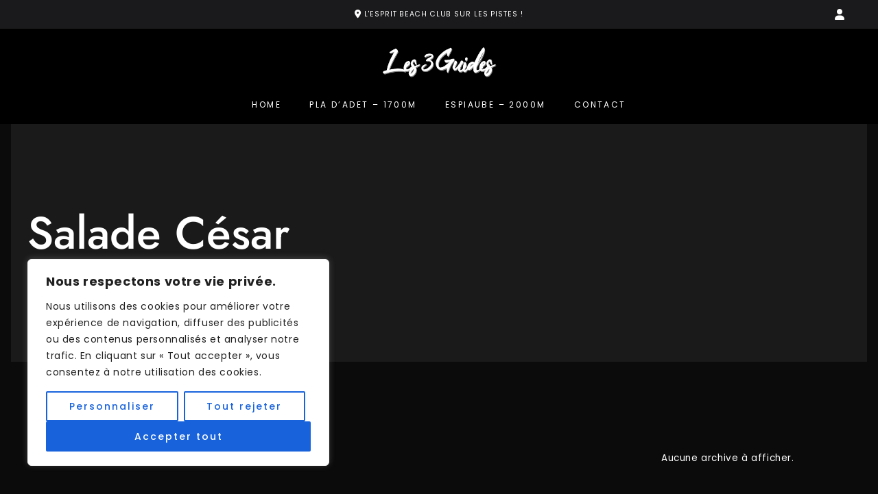

--- FILE ---
content_type: text/css
request_url: https://les3guides.com/wp-content/themes/soulkitchen/style.css?ver=1.03
body_size: 23429
content:
/*
Theme Name: 	SoulKitchen
Description: 	WordPress Theme
Version: 	1.03
Text Domain: 	soulkitchen
Author: 	red_sun
Theme URI: 	http://soulkitchen.redsun.design
Author: 	red_sun (Gerda Gimpl)
Author URI: 	http://redsun.design
License: 	GNU General Public License version 3.0
License URI: 	http://www.gnu.org/licenses/gpl-3.0.html
Requires PHP: 	7.0
Tags: 		food-and-drink, e-commerce, editor-style, footer-widgets, block-styles, wide-blocks, translation-ready, theme-options, featured-images, right-sidebar, custom-background, custom-colors, custom-menu, custom-logo 
*/


/*
-------------------------------------------
	INDEX 
-------------------------------------------
	## CSS RESET
	## MISC
	## TYPOGRAPHY
	## COLOR
	## NAVIGATION
	## LAYOUT
	## BLOCKS
	## SIDEBAR AND WIDGETS
	## PAGINATION
	## COMMENTS
	## BUTTONS
	## FORMS
	## IMAGES
	## MEDIA
	## ACCESSABILITY
	## RESPONSIVE LAYOUT
-------------------------------------------
*/



/*-------------------------------------
## CSS RESET ---------------------------
--------------------------------------*/

html, body, div, span, applet, object, iframe,
h1, h2, h3, h4, h5, h6, p, blockquote, pre,
a, abbr, acronym, address, big, cite, code,
del, dfn, em, img, ins, kbd, q, s, samp,
small, strike, strong, sub, sup, tt, var,
b, u, i, center, dl, dt, dd, ol, ul, li,
fieldset, form, label, legend,
table, caption, tbody, tfoot, thead, tr, th, td,
article, aside, canvas, details, embed,
figure, figcaption, footer, header, hgroup,
menu, nav, output, ruby, section, summary,
time, mark, audio, video {
	margin: 0;
	padding: 0;
	border: 0;
	font-size: 100%;
	font: inherit;
	vertical-align: baseline;
	}

html 	{
	-webkit-text-size-adjust: 100%;
	-ms-text-size-adjust: 100%;
	box-sizing: border-box;
	scroll-behavior: smooth;
	}

*,
*:before,
*:after { 
	box-sizing: inherit;
	}

article, aside, details, figcaption, 
figure, footer, header, hgroup, menu, 
nav, section, summary {
	display: block;
	}

audio, canvas, progress, video {
	display: inline-block;
	vertical-align: baseline;
	}

audio:not([controls]) {
	display: none;
	height: 0;
	}

[hidden], template {
	display: none;
	}

img, iframe, embed, iframe, object, pre {
	max-width: 100%;
	}



/*-------------------------------------
## MISC -------------------------------
--------------------------------------*/
.clear  {
	clear: both;
	line-height: 1;
	margin: 0;
	padding: 0;        
	display: block;
	overflow: hidden;
	visibility: hidden;
	width: 0;
	height: 0;      
	}

.clear:before,
.clear:after,
.entry-content:before,
.entry-content:after,
.comment-content:before,
.comment-content:after,
.site-header:before,
.site-header:after,
.site-content:before,
.site-content:after,
.site-footer:before,
.site-footer:after {
	content: "";
	display: table;
	table-layout: fixed;
	}

.clear:after,
.entry-content:after,
.comment-content:after,
.site-header:after,
.site-content:after,
.site-footer:after {
	clear: both;
	}

.text-center {
	text-align: center;
	}

.justify { 
	text-align: justify; 
	}        

.italic {
	font-style: italic;
	}

.round {
	border-radius: 999px;
	}

.serif {
	font-family: Georgia, serif;
	font-style: italic;
	text-transform: none;
	}
	
.hidden	{ 
	display: none 
	}

.overflow  { 
	overflow: hidden; 
	}

small 	{ font-size: 80%; }

big 	{ font-size: 125%; }

b, strong  { font-weight: bold; }

address, em, dfn, var { font-style: italic; }

address { margin: 0 0 1.5em; }

dfn     { font-weight: bold; }

del, strike     { text-decoration: line-through; }

mark {
	text-decoration: none;
	}

ins     { 
	border-bottom: 1px dashed;
	text-decoration: none;
	}

sup, sub {
	font-size: 75%;
	line-height: 0;
	position: relative;
	vertical-align: baseline;
	}

sup     { top: -0.5em; }

sub     { bottom: -0.25em; }

dfn, em, i { font-style: italic; }

cite 	{
	font-style: normal;
	letter-spacing: 4px;
	text-transform: uppercase;
	font-size: 12px;
	display: inline-block;
	margin-bottom: 8px;
	line-height: 1.5em;
	}

hr {
	box-sizing: content-box;
	height: 0;
	border: 0;
	height: 2px;
	margin-bottom: 48px;
	}

dt 	{ font-weight: bold; }

dd 	{ margin: 0 1.5em 1.5em; }

figure 	{ 
	margin: 0; 
	padding: 0;
	}

abbr[title] {
	border-bottom: 1px dotted;
	}

abbr,
acronym {
	border-bottom: 1px dotted #666;
	}

abbr, dfn, acronym {
	cursor: help;
	}

tt 	{font-family: Courier; }

code, kbd, pre, samp, tt, var {
	font-family: Courier, monospace;
	}

pre, code, kbd {
	white-space: pre-wrap;
	word-wrap: break-word;        
	}
	
pre {
	display: block;
	overflow: auto;
	margin: 24px 0;
	padding: 18px 20px;
	font-weight: 100;
	line-height: 2em;
	font-size: 0.9em;
	}


/* transition */
a:link,
a:visited,
a:active,
a:hover,
.sf-menu li:hover,
.sf-menu li.sfHover,
.sf-menu a:focus,
.sf-menu a:hover,
.sf-menu ul a:hover,
.socialicons i,
.social-label,
a.pp_previous i,
a.pp_next i,
.post-tag:hover .post-tag-hashtag,
.woocommerce-MyAccount-navigation a {
	-moz-transition: all 0.1s ease-in-out;
	-webkit-transition: all 0.1s ease-in-out;
	-o-transition: all 0.1s ease-in-out;
	transition: all 0.1s ease-in-out;
	}

.button,
.button:hover,
.button-outline,
a.button,
.post-tag,
input[type="button"],
input[type="reset"],
input[type="submit"],
li.comment .reply,
.login-submit input {
	-moz-transition: all 0.2s !important;
	-webkit-transition: all 0.2s !important;
	-o-transition: all 0.2s !important;
	transition: all 0.2s !important;
	}


/*-------------------------------------
## TYPOGRAPHY ---------------------------
--------------------------------------*/

/* font families */

body, input, .search-field, select, textarea, cite.fn, 
.footer-info-wrap, .topbar-text-wrap, 
h2.menu-cat.use-body-font, h6.menu-title.use-body-font, 
.woocommerce .product-categories-list-all, .menu-price-title.use-body-font, 
.woocommerce .product-categories-list h2.woocommerce-loop-category__title,
.pagination_main,  .pagination_main a.inactive {      
	font-family: Poppins, Helvetica, Arial, sans-serif;
	font-weight: 400;
	}

html, body, input, select, textarea {
	font-size: 16px; 
	line-height: 1.75em; 
	}

p       {
	margin-bottom: 1.25rem; 
	line-height: 1.75em;
	position: relative;
	}

h1, h2, h3, h4, h5, h6 {
	clear: both;
	position: relative;
	margin: 24px 0;
	padding: 0;
	letter-spacing: 0;
	word-wrap: break-word;
	-ms-word-wrap: break-word;
	font-family: Playfair Display, Helvetica, Arial, sans-serif;
	font-weight: 500;
	}

.has-sticky-header h1,
.has-sticky-header h2,
.has-sticky-header h3,
.has-sticky-header h4,
.has-sticky-header h5,
.has-sticky-header h6,
.has-sticky-header .subtitle-above {
	scroll-margin-top: 120px;
	}

footer h1, 
footer h2, 
footer h3, 
footer h4, 
footer h5, 
footer h6 {
	margin: 30px 0 18px;
	}

#footer section:first-child h1,
#footer section:first-child h2,
#footer section:first-child h3,
#footer section:first-child h4,
#footer section:first-child h5,
#footer section:first-child h6 {
	margin-top: 0;
	}

h1 { 
	font-size: 3.125em; 
	margin: 1.3em 0 0.4em;
	line-height: 1.1em;	
	}

h2, .single .entry-title { 
	font-size: 2.618em; 
	line-height: 1.2em;	
	}

h3 { 
	font-size: 1.931em; 
	line-height: 1.3em;
	}

h4,
.entry-title { 
	font-size: 1.618em;  
	line-height: 1.4em;
	}

h5 { 
	font-size: 1.194em;  
	line-height: 1.5em;
	}


h6,
.widget_recent_entries ul li a { 
	font-size: 1em;  
	line-height: 1.6em;
	}


.widget-area h1, 
.widget-area h2, 
.widget-area h3, 
.widget-area h4, 
.widget-area h5, 
.widget-area h6 {
	margin: 29px 0 18px 0;
	}

.right-sidebar.widget-area h2.widget-title {
	margin: 0 0 24px;
	}
	
.site-title,
.site-title a,
.main-navigation ul li .site-title a {
	font-size: 1.3em; 
	font-weight: 500 !important;
	line-height: 0.8em;
	text-align: center;
	text-transform: uppercase;
	font-style: normal;
	vertical-align: baseline;
	letter-spacing: 6px;
	margin: 0;
	word-break: break-word;
	}

.site-title.site-logo {
	position: relative;
	clip: initial;
	}

.site-title img,
.site-title a {
	display: block;
	}

.site-title a, .site-title a:link, 
.site-title a:focus, .site-title a:active {
	border: 0;
	}

.entry-title  {
	margin-top: 21px;
	margin-bottom: 0;
	}

.single .entry-title,
.widget_recent_entries ul li a   {
	margin: 0;
	top: 0;
	}

.post-standard .entry-title {
	margin: 10px 0 36px 0;
	}

.page-title {
	margin: 0 0 48px 0;
	text-align: center;
	}

.has-thumb .page-title {
	margin-bottom: 0;
	}

.page-title.no-cat-image,
.archive-page-header .page-title {
	margin-top: 60px;
	}

.category-header .page-title {
	margin: 0 0 0 0;
	}

.search .search-title {
	margin: 0 0 40px;
	padding: 60px 24px 0;
	}

/* small post titles */
.post-title-small,
.wpp-post-title {
	font-size: 1.1em;
	line-height: 1.4em;	
	}


/* section headlines */
#reply-title {
	margin-bottom: 24px;
	}

.comments-title {
	text-align: center;
	margin-bottom: 24px;
	display: block;
	}


#reply-title, 
.comments-title, 
.section-title, 
.post-nav-top-text {
	margin-top: 0;
	}


/* smaller elements */
.nav-links a,
.main-navigation,
.comment-date,
.footer-info-wrap  {
	font-size: 0.7em;
	letter-spacing: 2px;
	text-transform: uppercase;
	}


.vertical-text {
	font-weight: 900;
	font-size: 0.7em;
	letter-spacing: 3px;
	text-transform: uppercase;
	}

.entry-meta,
.post-info-small .post-info {
	font-size: 0.7rem;
	line-height: 1.875em;
	font-style: normal;
	}

.wp-caption-text {
	font-size: 0.7rem;
	line-height: 1.5em;
	font-weight: 300;
	letter-spacing: 1px;
	text-transform: uppercase;
	}

/* links */
a,
a:link,
a:focus,
a:active {
	text-decoration: none;
	cursor: pointer;
	}

/* blockquote */
blockquote{
	line-height: 1.6;
	margin: 24px auto;
	font-style: italic;
	padding: 24px 30px 1px 36px;
	position: relative;
	border-left: 8px solid rgba(150,150,150, 0.2) ;
	}

blockquote::before,
q:before {
	content: '';
	}

blockquote::after,
q:after {
	content: '';
	}



/* lists */
ul, ol { margin: 0 24px 1.75rem 17px; }

ul ul, 
ol ul,
ol ol,
ul ol { 
	margin-left: 24px; 
}

ul li > ul, ol li > ol, ul li > ol, ol li > ul {margin-bottom: 0; }

.even-style ul, .even-style ol {
	margin: 0 0 1.75rem 24px;
	} 

ul li, ol li { 
	margin-top: 0.5rem;
	margin-bottom: 0.5rem;
	}

ul { list-style-type: disc; }

ul ul { list-style-type: circle; }

ol  { list-style: decimal; }


.entry-content ul li,
.comment-text ul li {
	position: relative;
	}

.even-style:nth-child(even) .entry-content ul > li::before, 
.even-style:nth-child(even) .comment-text ul > li::before {
	left: auto;
	margin-left: -24px;
	}

.entry-content ol li,
.comment-text ol li {
	margin-bottom: 5px;
	position: relative;
	}

.even-style:nth-child(even).even-style .entry-content ol > li::before, 
.even-style:nth-child(even).comment-text ol > li::before {
	position: relative;
	top: 0px;
	left: -8px;
	}


/* table */
table:not(.picker__table)   {
	table-layout: fixed;
	border-collapse: collapse;
	border-spacing: 0;
	margin: 0 0 24px 0;
	width: 100%;
	}

table:not(.picker__table)  th,
table:not(.picker__table)  td {
	padding: 18px 24px 18px 0;
	text-align: left;
	-moz-transition: all 0.2s ease-out;
	-webkit-transition: all 0.2s ease-out;
	transition: all 0.2s ease-out;
	}

table:not(.picker__table) e th {
	font-weight: bold;
	}

table:not(.picker__table)  tr,
table:not(.picker__table)  th,
table:not(.picker__table)  td {
	border: 1px solid;
	padding-left: 16px;
	}

.wp-block-table {
	margin-bottom: 24px;
	}

/*-------------------------------------
## COLOR -------------------------------
--------------------------------------*/


#search-overlay input {
	color: #fff;
	}

#search-overlay ::-webkit-input-placeholder {
	color: #fff;
	}

#search-overlay ::-moz-placeholder {
	color: #fff;
	}

#search-overlay :-ms-input-placeholder {
	color: #fff;
	}

#search-overlay :-moz-placeholder {
	color: #fff;
	}

#search-overlay .search-content p {
	color: #fff;
	}

#search-overlay .search-close {
	color: #fff;
	}

body {
	background-color: #fff;
	}

footer .social-footer {
	background-color: #fff;
	}

#topbar,
button:not(.button-outline),
.button:not(.button-outline),
a.button:not(.button-outline),
.reply,
.post-tag,
input[type="button"],
input[type="reset"],
input[type="submit"]  {
	background-color: #101020;
	color: #fff;
	}

section.wp-block-cover-image h2, 
.wp-block-cover-image-text, 
.wp-block-cover-text,
.wp-block-cover p:not(.has-text-color),
.wp-block-cover p:not(.has-text-color) a,
.entry-content .wp-block-cover p a:not(.button):not(.wp-block-button__link):not(.wc-block-grid__product-link),
.entry-content .wp-block-cover p a:not(.button):not(.wp-block-button__link):not(.wc-block-grid__product-link):link,
.entry-content .wp-block-cover p a:not(.button):not(.wp-block-button__link):not(.wc-block-grid__product-link):hover,
.entry-content .wp-block-cover p a:not(.button):not(.wp-block-button__link):not(.wc-block-grid__product-link):active,
.entry-content .wp-block-cover p a:not(.button):not(.wp-block-button__link):not(.wc-block-grid__product-link):visited {
	color: #fff;
	}

button,
.button,
a.button,
a.button:link,
a.button:visited,
a.button:active,
a.button:hover,
input[type="button"],
input[type="reset"],
input[type="submit"] {
	color: #fff;
	}

.wp-block-social-links a,
.wp-block-social-links a:link,
.wp-block-social-links a:hover,
.wp-block-social-links a:visited {
	color: #fff !important;
	}

.topbar-content a, .overlay-content, .single 
.overlay-content .entry-title, .overlay-content h1, .overlay-content a, .overlay-content a:link, .overlay-content .serif-italic , 
.overlay-content .entry-meta-single a, 
.overlay-content .entry-meta-single a:link,
.overlay-content .entry-meta-single a:active,
.overlay-content .entry-meta-single a:focus,
.overlay-content .entry-meta-single a:visited,
.overlay-content .categories a, 
.overlay-content .categories a:link,
.overlay-content .categories a:active,
.overlay-content .categories a:focus,
.overlay-content .categories a:visited,
.post-tags a, .post-tags a:link, .post-tags a:focus, .post-tags a:active,
.footer-info-wrap a,
.footer-info-wrap a:link,
.footer-info-wrap a:focus,
.footer-info-wrap a:active {
	color: #fff;
	}

.single .entry-header.overlay .categories a {
	color: #fff;
	}

.post-gridoverlay h2 a,
.post-gridoverlay h2 a:link,
.post-gridoverlay h2 a:visited,
.post-gridoverlay a,
.post-gridoverlay a:link,
.post-gridoverlay .entry-text,
.post-gridoverlay .button-more.button-outline:not(:hover),
.post-gridoverlay .button-outline:not(.content-black):not(.content-white):not(:hover):not(.header-button) {
	color: #fff;
}

#topbar .cart-contents-count {
	color: #fff;
	}

.blog .post, .archive .post, 
.blog .right-sidebar .widget,
.archive:not(.woocommerce) .right-sidebar .widget,
.single-post .right-sidebar .widget,
.related-posts, #respond, 
.comment-list-wrap {
	background-color: #fff;
	}

.has-thumb .page-title,
.has-thumb .subtitle-above {
	color: #fff;
	}

body.blog,
body.archive:not(.woocommerce),
body.single-post {
	background-color: #f8f8f9;
	height: auto;
	}

.footer-site-info {
	color: #b9b9bc;
	}

.section-title, 
.post-nav-top-text,
.comment-reply-title,
.comments-title {
	color: #b9b9bc;
	}

.main-navigation .sub-menu, 
.main-navigation .children {
	background-color: #f3f1ee;
	}

.wp-block-quote::before{
	color: #ccc;
	}

hr.wp-block-separator {
	background-color: #ccc;
	}

.wp-block-pullquote:not(.is-style-solid-color)::before, 
.wp-block-pullquote:not(.is-style-solid-color)::after {
	border-color: #444;
	}

.wp-block-latest-posts__post-date, 
.wp-block-latest-posts__post-author {
	color: #555;
	}

body, input, select, textarea,
.main-navigation ul li a,
.main-navigation ul li a:link,
.main-navigation ul li a:focus,
.main-navigation ul li a:active,
.single .post-info .serif-italic  {      
	color: #3a3a3b;
	}

.content-dark.single .post-info .serif-italic  {      
	color: #6a6a6b;
	}

a, a:link, a:focus, a:active, .widget_recent_comments .recentcomments a  {      
	color: #3a3a3b;
	}

.pretty-date a {
	color: #3a3a3b;
	}

.button-more.button-outline {
	color: #242434;
	border-color: #aaa;
	}

.button-more.button-outline:hover {
	background: #242434;
	border-color: #242434;
	color: #fff;
	}

.tagcloud a,
.wp-block-tag-cloud a {
	background: #181828;
	color: #fff !important;
	}

h1, h2, h3, h4, h5, h6,
h1 a, h2 a, h3 a, h4 a, h5 a, h6 a,
h1 a:link, h2 a:link, h3 a:link, h4 a:link, h5 a:link, h6 a:link,
.site-title a, .site-title a:link, .site-title a:focus, .site-titlea:active, .site-title a:hover,
h1 a:visited, h2 a:visited, h3 a:visited, h4 a:visited, h5 a:visited, h6 a:visited,
.header-wrap i {      
	color: #101020; 
	}

.pagination_main .current,
.pagination_main a:hover,
.page-numbers.current, 
.pagination_main a:hover,
.pagination_main .current,
.post-page-numbers.current,
.post-page-numbers:hover {
	background-color: #2a282b;
	color: #fff;
	}

.categories_widget .color-overlay {
	background: transparent;
	}

.searchform {
	background: rgba(200,200,217,0.2);
	}

#search-overlay {
	background: rgba(10,14,17,0.95);
	}

.cart-contents-count {
	background-color: rgba(200,200,200,0.4);
	}

.categories a,
.categories a:link,
.categories a:focus,
.categories a:active {
	background-color: #000;
	color: #fff;
	}

.article-content.overimage .categories a,
.article-content.overimage .categories a:link,
.article-content.overimage .categories a:focus,
.article-content.overimage .categories a:active {
	background-color: #fff;
	color: #000;
	}

.content-dark .article-content.overimage .categories a,
.content-dark .article-content.overimage .categories a:link,
.content-dark .article-content.overimage .categories a:focus,
.content-dark .article-content.overimage .categories a:active {
	color: #fff;
	background-color: #000;
	}



.mc4wp-form {
	background: #f6f6f7;
	}

.content-dark .mc4wp-form {
	background: #1b1b1c;
	}

.content-dark .mc4wp-form, .mc4wp-form input[type="email"], 
.content-dark .mc4wp-form h1, .mc4wp-form h2, 
.content-dark .mc4wp-form h3, .mc4wp-form h4, 
.content-dark .mc4wp-form h5, .mc4wp-form h6 {
	color: #ffffff;
	}

.content-dark .mc4wp-form input[type="email"] {
	border-color: #ffffff;
	}


.wp-caption-text,
.wp-block-image figcaption,
.wp-block-audio figcaption,
.wp-block-video figcaption,
.wp-block-embed figcaption,
figcaption.blocks-gallery-caption,
.wp-caption,
.comment-date{
	color: rgba(0,0,20,0.4);
	}

.content-dark .wp-caption-text,
.content-dark .wp-block-image figcaption,
.content-dark .wp-block-audio figcaption,
.content-dark .wp-block-video figcaption,
.content-dark .wp-block-embed figcaption,
.content-dark figcaption.blocks-gallery-caption,
.content-dark .wp-caption,
.content-dark .comment-date{
	color: rgba(200,200,200,0.5);
	}

.comment-text li:before, .entry-content li:before {
	color: rgba(0,0,20,0.25);
	}

.content-dark .comment-text li:before, .entry-content li:before {
	color: rgba(200,200,220,0.5);
	}

.post-info-small a,
.wpp-list .post-stats {
	color: rgba(0,0,10,0.35);
	}

.content-dark .notfound-title-small,
.content-dark .post-info-small a,
.content-dark .wpp-list .post-stats {
	color: rgba(255,255,255,0.5);
	}

.single .image-fullbg .post-info .serif-italic {
	color: rgba(255,255,255,0.9);
	}

table:not(.picker__table) tr,
table:not(.picker__table) th,
table:not(.picker__table) td,
select,
.widget select,
input[type="text"],
input[type="email"],
input[type="checkbox"],
input[type="url"],
input[type="password"],
input[type="search"],
input[type="number"],
input[type="tel"],
input[type="range"],
input[type="date"],
input[type="month"],
input[type="week"],
input[type="time"],
input[type="datetime"],
input[type="datetime-local"],
input[type="color"],
textarea,
select,
.woocommerce-checkout .form-row span.select2-selection.select2-selection--single {
	border: 1px solid;
	border-color: #c0c0c3;
	}

input[type="color"], 
input[type="date"], 
input[type="datetime"], 
input[type="datetime-local"], 
input[type="email"], 
input[type="checkbox"],
input[type="month"], 
input[type="number"], 
input[type="password"], 
input[type="search"], 
input[type="tel"], 
input[type="text"], 
input[type="time"], 
input[type="url"], 
input[type="week"], 
input:not([type]),
select,
textarea {
	border: 1px solid;
	border-color: #444;
	color: #19110b;
	transition: border .3s cubic-bezier(0.4,0.4,0.5,1);
	background-color: transparent;
	}

.content-dark input[type="color"], 
.content-dark input[type="date"], 
.content-dark input[type="datetime"], 
.content-dark input[type="datetime-local"], 
.content-dark input[type="email"], 
.content-dark input[type="checkbox"],
.content-dark input[type="month"], 
.content-dark input[type="number"], 
.content-dark input[type="password"], 
.content-dark input[type="search"], 
.content-dark input[type="tel"], 
.content-dark input[type="text"], 
.content-dark input[type="time"], 
.content-dark input[type="url"], 
.content-dark input[type="week"], 
.content-dark input:not([type]),
.content-dark select,
.content-dark .woocommerce-checkout .form-row span.select2-selection.select2-selection--single,
.content-dark textarea {
	color: #fff;
	}

.widget.widget_categories li span,
.widget.widget_archive li span,
.wp-block-archives li span,
.wp-block-categories-list li span {
	background: rgba(200,200,210,0.3);
	color: #444448;
	}

.widget.widget_recent_comments ul li,
.widget.widget_meta ul li,
.widget.widget_pages ul li,
.widget.widget_nav_menu ul li,
.widget.widget_categories ul li,
.widget.widget_archive ul li,
.wp-block-archives li,
.wp-block-categories-list li {
	border-color: rgba(200,200,210,0.3);
	}

.widget.widget_recent_comments ul li,
.widget.widget_meta ul li,
.widget.widget_pages ul li,
.widget.widget_nav_menu ul li,
.widget.widget_categories ul li,
.widget.widget_archive ul li,
.wp-block-archives li,
.wp-block-categories-list li {
	border-top: 1px solid rgba(200,200,210,0.3);
	}

.widget.widget_recent_comments ul li:first-child,
.widget.widget_meta ul li:first-child,
.widget.widget_pages ul li:first-child,
.widget.widget_nav_menu ul li:first-child,
.widget.widget_categories ul li:first-child,
.widget.widget_archive ul li:first-child,
.wp-block-archives li:first-child,
.wp-block-categories-list li:first-child {
	border-top: 0;
	}

/* footer widgets center algin */
.footer-sidebar-wrap.center .widget.widget_recent_comments ul li, 
.footer-sidebar-wrap.center .widget.widget_meta ul li, 
.footer-sidebar-wrap.center .widget.widget_pages ul li, 
.footer-sidebar-wrap.center .widget.widget_nav_menu ul li, 
.footer-sidebar-wrap.center .widget.widget_categories ul li, 
.footer-sidebar-wrap.center .widget.widget_archive ul li, 
.footer-sidebar-wrap.center .wp-block-archives li, 
.footer-sidebar-wrap.center .wp-block-categories-list li,
.footer-sidebar-wrap.center .widget.widget_recent_comments ul ul li:first-child, 
.footer-sidebar-wrap.center .widget.widget_meta ul ul li:first-child, 
.footer-sidebar-wrap.center .widget.widget_pages ul ul li:first-child, 
.footer-sidebar-wrap.center .widget.widget_nav_menu ul ul li:first-child, 
.footer-sidebar-wrap.center .widget.widget_categories ul ul li:first-child, 
.footer-sidebar-wrap.center .widget.widget_archive ul ul li:first-child, 
.footer-sidebar-wrap.center .wp-block-archives ul li:first-child, 
.footer-sidebar-wrap.center .wp-block-categories-list ul li:first-child {
	border: none;
	}

.widget.widget_recent_comments ul ul li:first-child,
.widget.widget_meta ul ul li:first-child,
.widget.widget_pages ul ul li:first-child,
.widget.widget_nav_menu  ul ul li:first-child,
.widget.widget_categories ul ul li:first-child,
.widget.widget_archive ul ul li:first-child,
.wp-block-archives ul li:first-child,
.wp-block-categories-list ul li:first-child {
	border-top: 1px solid rgba(200,200,210,0.3);;
	}

.comment-list li,
.comment-list-wrap .comment-respond {
	border-top: 1px solid rgba(200,200,210,0.3);
	}

.comment-list li.depth-1:first-of-type {
	border-top: none;
	}

.color-overlay { 
	background-color: rgba(32, 32, 36, 0.12);
	background-color: rgba(17,17,17,0.3);
	}

.widget-cat-has-image .overlay-content {
	background-color: rgba(10, 10, 20, 0.7);
	}

.gallery-item a.links_to_image:before,
.blocks-gallery-item a.links_to_image:before {
	color: #fff;
	background: rgba(0,10,20,0.3);
	}

 #content .gallery-caption {
	background-color: rgba(0,10,20,0.6);
	color: #fff;
	}

mark {
	background: #ff0;
	color: #000;
	}

ins     { 
	border-color: #ccc;
	}

hr {
	background-color: #ccc;
	}

pre {
	background-color: #222;
	color: #aaa !important;
	}

.has-white-color {
	color: #ffffff;
	}

.has-grey-color {
	color: #a9a9ac;
	}

.has-anthracite-color {
	color: #3A3A3B;
	}

.has-almostblack-color {
	color: #101020;
	}

.has-softorange-color {
	color: #db9457;
	}

.has-milkcoffee-color {
	color: #bc9475;
	}

.has-white-background-color {
	background-color: #ffffff;
	}

.has-grey-background-color {
	background-color: #a9a9ac;
	}

.has-anthracite-background-color {
	background-color: #3A3A3B;
	}

.has-almostblack-background-color {
	background-color: #101020;
	}

.has-softorange-background-color {
	background-color: #db9457;
	}

.has-milkcoffee-background-color {
	background-color: #bc9475;
	}


/*-------------------------------------
## NAVIGATION ---------------------------
--------------------------------------*/
.main-navigation {
	clear: both;
	display: block;
	width: 100%;
	}

.main-navigation ul {
	margin: 0;
	padding-left: 0;
	text-align: center;
	}

.header4 .main-navigation ul {
	text-align: right;
	}

.header4 .main-navigation ul.sub-menu,
.header4 .main-navigation ul.children {
	text-align: left;
	}

.main-navigation ul li {
	display: inline-block;
	list-style-type: none;
	position: relative;
	white-space: nowrap;
	margin: 0;
	padding: 0 18px;
	}

.main-navigation ul li.menu-item-logo {
	white-space: initial;
	}

.navi-items-space-between .main-navigation ul li.menu-item-logo {
	flex-grow: 1;
	text-align: center;
	display: flex;
	align-items: center;
	}

.navi-items-space-between .logowrap.logo-img,
.navi-items-space-between .logowrap.text-logo {
	margin: 0 auto;
	}

.header4.navi-items-space-between .logowrap.logo-img {
	margin: 0;
	}

.header4 .main-navigation > ul {
	text-align: right;
	}

.header4 .main-navigation ul li {
	padding: 0 0 0 36px;
	}

.main-navigation ul li a {
	display: inline-flex; /* display arrow down inline */
	vertical-align: middle;
	line-height: inherit;
	}

.main-navigation ul li .site-title a {
	display: block;
	}

.main-navigation > ul:not(.sub-menu) > li:not(.menu-item-logo) > a,
.main-navigation > ul:not(.children) > li:not(.menu-item-logo) > a {
	display: block;
	position: relative;
	padding: 0.2em 0;
	overflow: hidden;
	}

.main-navigation > ul:not(.sub-menu) > li:not(.menu-item-logo) > a:hover::after, 
.main-navigation > ul:not(.sub-menu) > li:not(.menu-item-logo) > a:focus::after,
.main-navigation > ul:not(.children) > li:not(.menu-item-logo) > a:hover::after, 
.main-navigation > ul:not(.children) > li:not(.menu-item-logo) > a:focus::after {
	transform: translate3d(0, 0, 0);
	}


/* submenu */
#header-regular:not(.sidenavi) .main-navigation ul.sub-menu li,
#header-regular:not(.sidenavi) .main-navigation ul.children li {
	padding: 0 24px 0; 
	}

#header-regular:not(.sidenavi) .main-navigation ul.sub-menu li a,
#header-regular:not(.sidenavi) .main-navigation ul.children li a {
	padding: 8px 0;
	}

.main-navigation .sub-menu,
.main-navigation .children  {
	padding-top: 12px;
	padding-bottom: 12px;
	}

.main-navigation li:hover > .sub-menu,
.main-navigation li:hover > .children {
	animation: mover 0.2s;
	}

@-webkit-keyframes mover {
    0% { transform: translateY(5px); }
    100% { transform: translateY(0); }
}

.main-navigation .sub-menu .sub-menu,
.main-navigation .children .children  {
	margin-top: -12px;
	}

.main-navigation .sub-menu,
.main-navigation .children {
	float: left;
	text-align: left;
	position: absolute;
	left: -999em;
	z-index: 99999;
	visibility: hidden;
	opacity: 0;
	}

.main-navigation .sub-menu,
.main-navigation .children {
	border-top: 24px solid transparent;
	background-clip: padding-box;
	}

.header2 .main-navigation .sub-menu,
.header2 .main-navigation .children {
	border-top: 15px solid transparent;
	}

.main-navigation li:hover > .sub-menu,
.main-navigation li:hover > .children {
	opacity: 1;
	visibility: visible;
	width: 320px;
	}

 .main-navigation .chevron-down {
	box-sizing: border-box;
	position: relative;
	transform: scale(var(--ggs,1));
	width: 22px;
	height: 22px;
	border: 2px solid transparent;
	border-radius: 100px;
	display: none;
	}

.main-navigation .chevron-down::after {
	content: "";
	display: block;
	box-sizing: border-box;
	position: absolute;
	width: 6px;
	height: 6px;
	border-bottom: 1px solid;
	border-right: 1px solid;
	transform: rotate(45deg);
	left: 5px;
	top: calc(50% - 5px);
	opacity: 0.7;
	} 

.main-navigation ul:not(.sub-menu) li.menu-item-has-children,
.main-navigation ul:not(.chidren) li.page_item_has_children {
	padding-right: 34px;
	}

.header4 .main-navigation ul:not(.sub-menu) li.menu-item-has-children,
.header4 .main-navigation ul:not(.children) li.page_item_has_children {
	padding-right: 12px;
	}

.main-navigation ul.sub-menu li,
.main-navigation ul.children li {
	display: block;
	white-space: normal;
	padding: 0 18px;
	}

.main-navigation ul.sub-menu li a,
.main-navigation ul.children li a {
	line-height: 1.5em;
	vertical-align: middle;
	padding: 14px 0;
	}

.main-navigation ul ul ul {
	left: -999em;
	top: 0;
	}

.main-navigation ul li:hover > ul,
.main-navigation ul li.focus > ul {
	left: auto;
	margin-left: -24px;
	}

.main-navigation ul ul li:hover > ul,
.main-navigation ul ul li.focus > ul {
	left: 100%;
	}


/* separator lines */
.main-navigation ul.sub-menu > li:before,
.main-navigation ul.children > li:before { 
	content: "";
	height: 0px;
	position: absolute;
	width: 12px;
	margin-bottom: 0px;
	bottom: 0;
	}

.main-navigation ul.sub-menu > li:last-child:before,
.main-navigation ul.children > li:last-child:before {
	border-bottom: 0;
	}   


/* menu with centered logo */
.header1 .header-wrap {
	padding-bottom: 0;
	}

.main-navigation ul.menu-logo-centered {
	display: flex;
	flex-wrap: wrap;
	justify-content: center;
	align-items: center;
	}

.menu-logo-centered .menu-item-logo {
	padding-top: 0;
	padding-bottom: 0;
	}

.main-navigation ul.menu-logo-centered > li.menu-item:nth-child(2) {
	padding-left: 0;
	}

.main-navigation ul.menu-logo-centered > li.menu-item:last-child {
	padding-right: 0;
	}

.main-navigation ul.menu-logo-centered > li.menu-item.menu-item-has-children:last-child {
	padding-right: 0;
	}

.main-navigation ul.menu-logo-centered li a {
	vertical-align: bottom;
	padding: 0;
	}

.single .comment-navigation,
.single .posts-navigation,
.single .post-navigation {
	margin: 24px 0;
	overflow: hidden;
	width: 100%;
	}

.nav-links {
	display: flex;
	}

.nav-previous {
	display: block;
	text-align: left;
	}


/* mobile menu / sidenavi */
.navi-wrap-responsive {
	height: 100vh;
	overflow: scroll;
	}

.navi-wrap-responsive.navi-wrap-sidemenu {
	width: 420px;
	padding-top: 120px;
	height: 100vh;
	position: absolute;
	top: 0;
	display: none;
	left: -420px;
	box-shadow: 0 0 24px rgb(10 10 20 / 24%);
	overflow: scroll;
	}

.navi-wrap-responsive.navi-wrap-sidemenu.show {
	left: 0;
	}

.navi-wrap-responsive.navi-wrap-sidemenu.hide {
	left: -420px;
	}


.navi-wrap-responsive.navi-wrap-sidemenu.show {
	animation: moveBox 0.5s;
	}

@keyframes moveBox {
	from { left: -420px; }
	to { left: 0px; }
	}


.navi-wrap-responsive.navi-wrap-sidemenu.hide {
	animation: hideBox 0.5s;
	}

@keyframes hideBox {
	from { left: 0; }
	to { left: -420px;  }
	}

.navi-wrap-responsive a {
	padding: 8px 60px 8px 0;
	}

.navi-wrap-responsive {
	padding: 0 30px 24px;
	display: none;
	}

.navi-wrap-responsive ul {
	margin-top: 0;
	margin-bottom: 0;
	margin-right: 0;
	margin: 0;
	}

.navi-wrap-responsive ul.responsive-menu{
	margin: 0;
	}

.navi-wrap-responsive .menu-item-has-children .sub-menu,
.navi-wrap-responsive .menu-item-has-children .children  {
	display: none;
	margin-left: 0;
	}

.navi-wrap-responsive .menu-item,
.navi-wrap-responsive .page_item {
	list-style: none;
	border-top: 1px solid rgba(200,200,200,0.2);
	}

.navi-wrap-responsive .menu-item:first-child,
.navi-wrap-responsive .page_item:first-child {
	border-top: 0;
	}

.navi-wrap-responsive .menu-item.menu-item-has-children{
	position: relative;
	}

.navi-wrap-responsive ul li.menu-item.menu-item-has-children {
    cursor: default;
}

.navi-wrap-responsive .menu-item.menu-item-has-children:after {
	content: "\e680";
	font-family: 'Pe-icon-7-stroke';
	white-space: nowrap;
	font-weight: 700;
	font-size: 1.1em;
	margin-top: 12px;
	position: absolute;
	top: 4px;
	right: -6px;
	cursor: pointer;
	}


@-webkit-keyframes fadeIn {
	0% { opacity: 0; }
	100% { opacity: 0.4; }
	}

@-moz-keyframes fadeIn {
	0% { opacity: 0; }
	100% { opacity: 0.4; }
	}

@keyframes fadeIn {
	0% { opacity: 0; }
	100% { opacity: 0.4; }
	}

.navi-wrap-responsive .menu-item.menu-item-has-children:after {
	opacity: 0;
	-webkit-animation: fadeIn ease-in 0.1s;
	animation: fadeIn ease-in 0.1s;
	-webkit-animation-fill-mode: forwards;
	animation-fill-mode: forwards;
	-webkit-animation-duration: 0.1s;
	animation-duration: 0.1s;
	-webkit-animation-delay: 0.5s;
	animation-delay: 0.5s
	}

.navi-wrap-responsive .menu-item.menu-item-has-children:after {
	transition: transform .5s;
	transform-origin: 50% 50%;
	}
 
.navi-wrap-responsive .menu-item.menu-item-has-children.open:after {
	transform: rotate(45deg);
	transform-origin: 50% 50%;
	}

.navi-wrap-responsive .menu-item,
.navi-wrap-responsive .page_item  {
	text-transform: uppercase;
	letter-spacing: 2px;
	line-height: 1.5em;
	font-weight: 700;
	margin-top: 13px;
	padding-top: 14px;	
	}

.navi-wrap-responsive.navi-wrap-sidemenu .sub-menu .menu-item,
.navi-wrap-responsive.navi-wrap-sidemenu .sub-menu .page_item  {
	margin-top: 6px;
	padding-top: 6px;	
	}

.navi-wrap-responsive .sub-menu .menu-item,
.navi-wrap-responsive .sub-menu .page_item,
.navi-wrap-responsive .children .menu-item,
.navi-wrap-responsive .children .page_item {
	padding-left: 24px;
	}

#toggle,
#toggle-sidenavi {
	width: 30px;
	height: 22px;
	cursor: pointer;
	position: relative;
	z-index: 999999;
	}

#toggle div.bar,
#toggle div.bar:before,
#toggle div.bar:after,
#toggle-sidenavi div.bar,
#toggle-sidenavi div.bar:before,
#toggle-sidenavi div.bar:after {
	width: 100%;
	height: 2px;
	background: #101020;
	border-radius: 1px;
	}

#toggle div.bar,
#toggle-sidenavi div.bar {
	position: relative;
	transform: translateY(9px);
	transition: all 0.3s 0.3s ease;
	}

#toggle div.bar:before,
#toggle-sidenavi div.bar:before {
	content: " ";
	position: absolute;
	bottom: 9px;
	transition: bottom 0.3s 0.3s ease, transform 0.3s ease;
	}

#toggle div.bar:after,
#toggle-sidenavi div.bar:after {
	content: " ";
	position: absolute;
	top: 9px;
	transition: top 0.3s 0.3s ease, transform 0.3s ease;
	}

#toggle div.bar.animate,
#toggle-sidenavi div.bar.animate {
	background: rgba(255, 255, 255, 0);
	}

#toggle div.bar.animate:after,
#toggle-sidenavi div.bar.animate:after {
	top: 0;
	transform: rotate(45deg);
	transition: top 0.3s ease, transform 0.3s 0.3s ease;
	}

#toggle div.bar.animate:before,
#toggle-sidenavi div.bar.animate:before {
	bottom: 0;
	transform: rotate(-45deg);
	transition: bottom 0.3s ease, transform 0.3s 0.3s ease;
	}

.notransition {
	-o-transition: none !important;
	-ms-transition: none !important;
	-moz-transition: none !important;
	-webkit-transition: none !important;
	transition: none !important;
	}


.navi-wrap-responsive .social-wrap,
#navi-overlay .social-wrap {
	margin-top: 96px;
	margin-bottom: 48px;
	}

.navi-wrap-responsive .social-wrap {
	margin-bottom: 140px;
	}

.navi-wrap-responsive i,
#navi-overlay .social-wrap i {
	font-size: 24px;
	}

.navi-wrap-responsive .social-wrap,
header #header-regular #navi-overlay .social-wrap {
	padding: 0;
	float: initial;
	}

.navi-wrap-responsive .social-wrap a,
header #header-regular #navi-overlay .social-wrap a {
	padding: 0 36px 0 0;
	}

#header-responsive .navi-wrap-responsive .socialicons {
	float: none;
	left: auto;
	overflow: hidden;
	height: 100%;
	justify-content: left;
	text-align: left;
	}

/*-------------------------------------
## LAYOUT ---------------------------
--------------------------------------*/

html,
body {
	height: 100%;
	}

body {
	overflow-x: hidden;
	}

body.custom-background.ismobile.nomobilebg {
	background-image: none;
	}

#header-standard,
#header-sidenavi {
	display: block;
	}

#header-responsive {
	display: none;
	}

.stickytop:not(.transparent-header),
.stickytop.transparent-header.stuck {
	position: -webkit-sticky;
	position: sticky;
	top: 0;
	z-index: 999;
	}

.logged-in .stickytop:not(.transparent-header),
.logged-in .stickytop.transparent-header.stuck {
	top: 32px;
	}

.header1 .header-wrap {
	max-width: 100%;
	}

.topbar-content {
	padding: 3px 48px;
	}

.topbar-content.sidenavi {
	padding-left: 30px;
	padding-right: 30px;
	}

.header-wrap {
	padding: 0 48px;
	}

.logo-left a {
	text-align: left;
	}

/* top bar */
.topbar-content {
	min-height: 42px;
	}

.topbar-content {
	font-size: 16px;
	line-height: 16px;
	}

#topbar,
.topbar-content  .socialicons  {
	height: 36px;
	}

.topbar-content {
	display: flex;
	justify-content: space-between;
	flex-wrap: wrap;
	height: 100%;
	}

.topbar-content.is-wrapped,
.topbar-content.right.is-wrapped {
	justify-content: center;
	}

.topbar-content.left .topbar-left {
	display: none;
	}

.topbar-content.right {
	justify-content: flex-end;
	}

.topbar-content.center .topbar-center,
.topbar-content.center .topbar-right {
	margin-left: initial;
	}

.topbar-right {
	display: flex;
	justify-content: flex-end;
	height: 100%;
	}

.topbar-content.center.is-wrapped .topbar-left {
	width: 0;
	}

.topbar-content i,
.nav-right i {
	font-size: 16px;
	}

header .socialicons,
.topbar-content .searchbutton,
#topbar .nav-icon-wrap {
	display: flex;
	align-items: center;
	}

/* top text */
.topbar-text-wrap {
	display: flex;
	flex-wrap: wrap;
	align-items: center;
	justify-content: center;
	height: 100%;
	}

.topbar-text {
	padding: 0 18px;
	font-size: 0.8em;
	flex-shrink: 0;
	}

.topbar-text.topbar-more {
	max-width: 100%;
	}

.topbar-content.left .topbar-text {
	padding: 6px 36px 6px 0;
	}

.topbar-content.right .topbar-text-wrap  {
	margin-right: 16px;
	}

.topbar-text:last-child,
.topbar-content.left .topbar-text:last-child {
	padding-right: 0;
	}

.topbar-text:first-child {
	padding-left: 0;
	}

.topbar-text i {
	margin-right: 4px;
	font-size: 1.2em;
	vertical-align: middle;
	margin-bottom: 1px;
	}

.topbar-text i.fa-map-marker {
	margin-right: 0;
	}

.topbar-text i.fa-mobile-alt {
	margin-right: 5px;
	}


/* header */
header.transparent-header #header-regular,
header.transparent-header #header-responsive {
	position: absolute;
	width: 100%;
	z-index: 999;
	background: transparent;
	}

.has-transparent-header header.entry-header:not(.has-thumb) {
	display: none;
	}

.has-transparent-header .section-blog header.entry-header {
	display: block;
	}

/* header-wrap */
.header-wrap {
	margin-top: 24px;
	margin-bottom: 24px;
	}

.logo-responsive {
	display: none;
	}

/* header-wrap 1 */
.header-wrap1 .logowrap.logo-img {
	margin: 0 auto;
	}

.header4 .header-wrap1 {
	display: none;
	}

.header2 .header-wrap1 {
	margin-bottom: 12px;
	}

.header2 .header-wrap {
	margin-top: 24px;
	margin-bottom: 15px;
	}


/* header wrap 2 */
.header2 .header-wrap2 {
	margin-bottom: 36px;
	margin-bottom: 0;
	display: flex;
	justify-content: space-between;
	}

.header2 .header-wrap2 .main-navigation ul li {
	padding-top: 12px;
	}

#header-regular:not(.sidenavi) .sub-menu li:first-child, 
#header-regular.header2 .header-wrap2 .main-navigation ul.sub-menu li:first-child,
#header-regular.header2 .header-wrap2 .main-navigation ul.sub-menu li,
#header-regular:not(.sidenavi) .children li:first-child, 
#header-regular.header2 .header-wrap2 .main-navigation ul.children li:first-child,
#header-regular.header2 .header-wrap2 .main-navigation ul.children li {
	padding-top: 0;
	}

.header4 .header-wrap2 {
	display: flex;
	justify-content: space-between;
	align-items: center;
	}

.header4 .nav-wrap {
	align-self: center;
	}

.header-wrap2 .logo-left { display: none; }
.header4 .header-wrap2 .logo-left { 
	display: block; 
	flex-grow: 1; 
	flex-shrink: 0; 
	}

.header4 .header-wrap2 .logo-left img { 
	display: block; 
	}

.header-wrap2 .main-navigation,
.header-wrap5 .main-navigation { display: none; }
.header1 .header-wrap2 .main-navigation,
.header2 .header-wrap2 .main-navigation { display: block; }
.header4 .header-wrap2 .main-navigation { display: inline-block; }

.header2 .header-wrap2 .nav-left,
.header2 .header-wrap2 .nav-right {
	flex-basis: 15%;
	}

.header2.socialpos-h2-logoleft .header-wrap2 .spaceholder,
.header2.searchpos-h2-logo .header-wrap2 .spaceholder,
.header2.cartpos-h2-logoright .header-wrap2 .spaceholder {
	flex-basis: 15%;
	}

.header2 .socialpos-h2-logoleft .header-wrap2 .nav-wrap,
.header2 .socialpos-h2-logoright .header-wrap2 .nav-wrap,
.header2 .searchpos-h2-logo .header-wrap2 .nav-wrap {
	flex-basis: 70%;
	}

.header-wrap2 .nav-left {
	display: flex;
	}

.header-wrap2 .nav-right {
	display: flex;
	justify-content: flex-end;
	}

.header-wrap2 .searchbutton {
	text-align: right;
	margin-left: 36px;
	display: flex;
	align-items: center;
	}


/* social */
header .social-wrap {
	width: auto;
	margin: 0;
	overflow: hidden;
	float: right;
	flex-shrink: 0;
	}

header #header-regular .social-wrap {
	padding-left: 18px;
	}

header #header-regular.header4 .social-wrap {
	padding-left: 36px;
	}
	
header #header-regular .header-wrap2 .nav-left .social-wrap {
	padding-left: 0;
	}

header #header-regular .logo-left .social-wrap {
	float: left;
	padding-left: 0;
	}

header .socialicons {
	float: none;
	left: auto;
	overflow: hidden;
	height: 100%;
	}

header .socialicons li {
	float: left;
	right: auto;
	}

.topbar-content .socialicons li{
	padding-left: 18px;
	}

.header-wrap2 .socialicons li {
	padding: 0 18px 0 2px;
	}

.header-wrap2 .navi-right .socialicons li {
	padding: 0 2px 0 18px;
	}

.header4 .header-wrap2 .socialicons li:last-child {
	padding-right: 0;
	}


/* cart icon */
.cart-icon-wrap {
	margin-left: 18px;
	display: flex;
	justify-content: flex-end;
	align-items: center;
	flex-shrink: 0;
	}

.cart-icon-wrap:empty {
	display: none;
	}

.cart-contents,
.account-icon {
	margin-left: 18px;
	}

.topbar .cart-icon-wrap {
	height: 36px;
	}

.cart-contents:before {
	font-family: "Font Awesome 5 Free";
	content: "\f290";
	font-weight: 900;
	font-size: 16px;
	vertical-align: bottom;
	line-height: 1.1em;
	}

.nav-right .cart-contents:before {
	line-height: inherit;
	}

.cart-contents:hover {
	text-decoration: none;
	}

.cart-contents-count {
	padding: 2px 4px;
	border-radius: 99px;
	font-size: 9px;
	line-height: 1;
	vertical-align: text-top;
	font-weight: 700;
	font-family: sans-serif;
	}

#topbar .cart-contents-count {
	font-weight: 400;
	}


/* header sidenavi */
#header-sidenavi {
	padding-left: 31px;
	padding-right: 31px;	
	}

#header-sidenavi .header-top {
	display: flex;
	justify-content: space-between;
	align-items: center;
	padding-bottom: 24px;	
	}

#header-sidenavi .header-left, 
#header-sidenavi .header-right,
#header-sidenavi .topbar-left,
#header-sidenavi .topbar-right {
	flex: 0 0 240px;
	}

.header-right {
	text-align: right;
	}

#header-sidenavi .header-wrap {
	padding: 24px 48px;
	padding-bottom: 0;
	margin-bottom: 0;
	margin-top: 0;
	}

#header-sidenavi i.toggle-nav {
	font-size: 30px;
	}

.button-outline.header-button,
a.button.button-outline.header-button {
	padding: 3px 24px;
	font-size: 0.8em;
	}


/* responsive header */
#header-responsive .header-left, 
#header-responsive .header-right,
#header-responsive .topbar-left,
#header-responsive .topbar-right {
	flex: 0 0 72px;
	}

#header-responsive .social-wrap {
	width: 100%;
	}

#header-responsive .socialicons {
	justify-content: center;
	text-align: center;
	}

#header-responsive .topbar-content .socialicons li {
	padding: 0 9px;
	}

#header-responsive .header-wrap {
	padding: 24px;
	padding-bottom: 0;
	margin-bottom: 0;
	margin-top: 0;
	}

#header-responsive i.icon-search {
	margin-top: -2px;
	font-size: 24px;
	float: right;
	}

#header-responsive .cart-contents:before {
	margin-top: -2px;
	font-size: 24px;
	}

#header-responsive .cart-contents-count {
	padding: 2px 5px;
	font-size: 11px;
	line-height: 1;
	}

#header-responsive .cart-icon-wrap {
	margin-left: 0;
	width: auto;
	float: right;
	}

#header-responsive i.toggle-nav {
	font-size: 30px;
	}

/* search button & search overlay */
.topbar-content .searchbutton {
	margin: 0 0 0 36px;
	height: 36px;
	}     
	
#search-overlay {
	position: absolute;
	width: 100%;
	height: 100%;
	z-index: 9999999;
	display: none;
	}

#search-overlay .searchform {
	background: transparent;
	border-bottom: 2px solid;
	}

#search-overlay .search-close {
	position: absolute;
	right: 0;
	font-size: 90px;
	padding: 12px;
	}

#search-overlay .search-content-wrap {
	display: flex;
	align-items: center;
	justify-content: center;
	height: 100%;
	width: 100%;
	}

#search-overlay .search-content {
	max-width: 700px;
	margin: 0 auto;
	}

#search-overlay form {
	margin: 24px 0 0;
	padding: 0;
	} 

#search-overlay input {
	background: transparent;
	outline: none;
	border: none;
	height: initial;
	font-size: 3em;
	font-weight: 600;
	padding: 0;
	margin: 0;
	text-align: center;
	}

input[type="search"] {
	-webkit-appearance: none;
	}

#search-overlay ::-webkit-input-placeholder { /* Chrome/Opera/Safari */
	text-align: center;
	}
#search-overlay  ::-moz-placeholder { /* Firefox 19+ */
	text-align: center;
	}
#search-overlay  :-ms-input-placeholder { /* IE 10+ */
	text-align: center;
	}
#search-overlay  :-moz-placeholder { /* Firefox 18- */
	text-align: center;
	}

#search-overlay .search-content p {
	text-align: center;
	margin: 0;
	padding: 24px;
	}

/* main layout */
.site-content,
.footer-widget-area {
	max-width: 100%;
	width: 1448px;
	margin: 0 auto;
	}

.wp-block-group__inner-container  {
	max-width: 1448px;
	margin: 0 auto;
	}

.blog .site-content.boxed-layout,
.archive .site-content.boxed-layout  {
	padding: 7px 31px;
	}

header.page-entry-header {
	text-align: center;
	}

.entry-header.has-thumb {
	margin-left: calc( -100vw / 2 + 100% / 2 );
	margin-right: calc( -100vw / 2 + 100% / 2 );
	position: relative;
	display: flex;
	flex-direction: column;
	align-items: center;
	justify-content: center;
	text-align: center;
	height: 480px;
	margin-bottom: 48px;
	}

.no-padding-top .entry-header.has-thumb {
	margin-bottom: 0;
	}

.page-thumbnail {
	position: relative;
	object-fit: cover;
	display: block;
	width: 100%;
	height: 100%;
	max-height: 100%;
	background-size: cover;
	box-sizing: border-box; 	 
	position: absolute !important;
	z-index: auto;
	background-position: center center;
	overflow: hidden;
	}

.page-thumb-overlay {
	background: rgba(0,0,0,.3);
	width: 100%;
	height: 100%;
	position: absolute;
	}

.content-dark .page-thumb-overlay {
	background: rgba(0,0,0,.5);
	}

.page-thumb-content {
	position: relative;
	padding: 24px;
	}

.subtitle-above-page-thumb {
	z-index: 99
	}

.site-content.fullwidth-layout {
	width: 100%;
	padding: 0 48px;
	}

.blog .fullwidth-layout{
	padding: 0;
	} 

.blog .fullwidth-laoyout .container, 
.archive .fullwidth-laoyout .container,
.blog .fullwidth-laoyout .primary, 
.archive .fullwidth-laoyout .primary,
.blog .fullwidth-laoyout .site-main, 
.archive .fullwidth-laoyout .site-main {
	padding: 0;
	}

.single .site-content.fullwidth,
.single .site-content.fullwidth-narrow,
.single .site-content.fullscreen,
.single .site-content.inactive-sidebar {
	width: 100%;
	margin-top: 0;
	}

.single .site-content.fullwidth .blog-content-wrap,
.single .site-content.fullwidth .blog-bottom,
.single .site-content.inactive-sidebar .blog-content-wrap,
.single .site-content.inactive-sidebar .blog-bottom,
.single .entry-header.overlay .overlay-content,
.single .header-standard .entry-header-wrap,
.single .entry-header.header-split.no-thumbnail .entry-header-wrap,
.single .site-content.width-standard {
	width: 1248px;
	max-width: 100%;
	margin-left: auto;
	margin-right: auto;
	}

.inactive-sidebar #primary.has-sidebar .blog-content-wrap,
.inactive-sidebar #primary.sidebar-below-title .blog-content-wrap, 
.inactive-sidebar #primary.sidebar-below-thumb .blog-content-wrap, 
.inactive-sidebar.sidebar-below-title .entry-header, 
.inactive-sidebar.sidebar-below-thumb .entry-header,
.inactive-sidebar .blog-bottom,
.inactive-sidebar #primary.has-sidebar  .blog-bottom   {
	margin-right: auto;
	margin-left: auto;
	width: 876px;
	max-width: 100%;
	}

.site-content.narrow,
p.narrow,
h1.narrow,
h2.narrow,
h3.narrow,
h4.narrow,
h5.narrow,
h6.narrow,
.wp-block-group.narrow {
	width: 700px;
	max-width: 100%;
	margin-left: auto;
	margin-right: auto;
	}

.wp-block-group.narrow .wpcf7 {
	max-width: 580px;
	margin: 0 auto;
	}

.footer-widget-area {
	padding: 24px 12px;
	}

.single .site-content.fullscreen {
	max-width: 100%;
	width: 100%;
	}

.single .site-content.fullwidth-narrow .blog-content-wrap,
.single .site-content.fullwidth-narrow .blog-bottom {
	width: 760px;
	max-width: 100%;
	margin: 0 auto;
	}

.container {
	display: flex;
	flex-direction: row;
	}

.blog .container,
.archive .container {
	padding-bottom: 24px;
	}

#primary {
	width: 100%;
	}

/* sidebar */
#primary.show-sidebar.inactive-sidebar {
	margin-right: auto;
	margin-left: auto;
	}

#primary.show-sidebar.active-sidebar {
	max-width: calc(100% - 348px - 24px);
	margin-right: 24px;
	}

.inactive-sidebar #primary.has-sidebar,
.inactive-sidebar #primary.sidebar-below-title, 
.inactive-sidebar #primary.sidebar-below-thumb,
.inactive-sidebar .entry-header {
	max-width: 100%;
	margin-right: 0;
	}

.right-sidebar {
	position: relative;
	max-width: 348px;
	flex: 0 0 348px;
	margin-top: 24px;
	}

.left-sidebar {
	position: relative;
	max-width: 300px;
	flex: 0 0 300px;
	}


/* social */ 
.socialicons {
	margin: 0;
	position: relative;  
	display: flex;
	}

.topbar .socialicons {
	align-items: center;
	}

#footer .footer-sidebar-wrap.center .socialicons,
.right-sidebar.center .social_widget .socialicons {
	justify-content: center;
	}

#footer .footer-sidebar-wrap.left .socialicons {
	justify-content: initial;
	}

#footer  .footer-sidebar-wrap.right .socialicons {
	justify-content: flex-end;
	}

.socialicons li {
	list-style-type: none;
	margin: 0;
	display: inline;
	position: relative;
	}

.post-list.sticky {
	position: relative;
	}

.post.sticky .article-content:before {
	display: block;
	font-family: 'Font Awesome 5 Free';
	font-size: 1em;
	font-weight: 700;
	text-align: center;
	content: "\f08d";
	margin-top: 12px;
	margin-bottom: 12px;
	line-height: 17px;
	display: inline-block;
	width: 100%;
	}

.post-gridoverlay.post.sticky:before {
	position: absolute;
	color: white !important;
	z-index: 999;
	}

.post.sticky .article-content {
	padding-top: 12px;
	}

.list-layout article.sticky {
	padding-top: 60px;
	}

.post-list.post.sticky:before {
	position: absolute;
	top: 24px;
	}

.updated:not(.published) {
	display: none;
	}

.page-links {
	clear: both;
	margin: 0;
	text-transform: uppercase;
	font-size: 0.7em;
	letter-spacing: 2px;
	}


/* footer */
footer .social-footer {
	background: #fff;
	padding: 19px 24px;
	text-align: center;
	text-transform: uppercase;
	font-size: 0.6em;
	letter-spacing: 1px;
	}

footer .social-wrap li {
	padding: 0 18px;
	white-space: nowrap;
	}

footer.site-footer .footer-sidebar-wrap.center .widget-area .socialicons-block .socialicons li {
	padding: 0 0.37em;
	}

footer .footer-sidebar-wrap.center .socialicons,
footer .footer-sidebar-wrap.center .wp-block-buttons {
	justify-content: center;
	}

footer .footer-sidebar-wrap.right .socialicons {
	justify-content: flex-end;
	}

footer  .socialicons li {
	display: inline-block;
	}

social-label {
	text-transform: uppercase;
	font-size: 0.6em;
	letter-spacing: 1px;
	padding-left: 2px;
	}

footer .social-wrap i {
	line-height: 1.5em;
	vertical-align: middle;
	}

.footer-widget-area {
	display: flex;
	justify-content: center;
	}

.footer-sidebar {
	width: 25%;
	padding: 24px;
	}

aside.footer-sidebar {
	margin: 0 12px;
	}

.footer-logo {
	box-sizing: border-box;
	display: flex;
	}

.footer-info-middle .footer-logo {
	justify-content: center;
	}

.footer-info-right .footer-logo {
	justify-content: flex-end;
	}

.footer-logo img {
	display: block;
	}

.footer-info-wrap {
	padding: 24px 0;
	display: flex;
	justify-content: space-between;
	align-items: center;
	}

.footer-info {
	width: 33.33%;
	}

.footer-info-left {
	text-align: left;
	margin: 0 12px 0 60px;
	padding-left: 0;
	}

.footer-info-middle {
	text-align: center;
	margin: 0 12px;
	}

.footer-info-right {
	text-align: right;
	margin: 0 60px 0 12px;
	padding-right: 0;	
	}


/*  Divider */
.divider {
	clear:both;
	display:block;
	padding-top: 29px;
	margin-bottom:22px;
	width:40px;
	border-bottom: 2px solid #ddd;
	margin-left: auto;
	margin-right: auto;
	}


/* BLOG GENERAL */
.header-screen-reader-text {
	width: 100%;
	}

.site-main {
	display: flex;
	flex-wrap: wrap;
	justify-content: space-between;
	padding: 60px 0;
	}

#content.has-thumb .site-main {
	padding-top: 0;
	}

.sidebar-below-title .site-main,
.sidebar-below-thumb .site-main {
	padding: 30px 0;
	}

.fullwidth-overlay .site-main {
	padding: 0 0 30px 0;
	}

.sidebar-below-thumb .site-main {
	padding: 0 0;
	}

.site-main.no-padding-top {
	padding-top: 0;
	}

.site-main.no-padding-bottom {
	padding-bottom: 0;
	}

.blog .site-main,
.archive .site-main,
.search .site-main {
	padding: 24px 0 36px;
	} 

.blog .fullwidth-layout .site-main,
.archive .fullwidth-layout .site-main {
	padding-top: 0;
	}

.blog .post,
.archive .post {
	margin-bottom: 36px;
	}

.post:last-of-type {
	margin-bottom: 0;
	}

article .text-center {
	text-align: center;
	}

.article-content {
	padding: 30px 36px 36px 36px;
	}

.no-meta .entry-meta {
	display: none;
	}

.no-meta .entry-title {
	margin-top: 0;
	}

.entry-header.hide-title {
	display: none;
	}

.tnail.video-overlay a {
	position: relative;
	display: table-cell;
	}

.entry-header.overlay {
	margin-bottom: 24px;
	}

.entry-header.overlay .overlay-content {
	padding-left: 24px;
	padding-right: 24px;
	}

.entry-header:not(.width-narrow) .overlay-header-wrap {
	max-width: 80%;
	}

.page-content,
.blog .entry-content,
.archive .entry-content,
.search .entry-content,
.entry-summary {
	word-break: break-word;
	}

.page-content,
.entry-summary {
	margin: 40px 0 0;
	}

.entry-footer {
	display: flex;
	justify-content: space-between;
	align-items: flex-end;
	margin-top: 36px;
	}

.entry-footer .entry-footer-item {
	width: 33.33%;
	}

/* post tags */
.post-tags {
	margin-top: 14px;
	}

.post-tag {
	display: inline-block;
	margin: 8px 4px 0 0;
	padding: 4px 18px;
	font-size: 13px;
	font-weight: 400;
	font-style: italic;
	vertical-align: bottom;
	line-height: 19px;
	}

/* template tags */
.entry-meta {
	display: inline-block;
	font-weight: 400;
	}

.entry-meta-single {
	margin-top: 29px;
	margin-bottom: 3px;
	}

.entry-meta .categories {
	display: block;
	margin-bottom: 6px;
	}

.entry-meta .entry-meta-inner-wrap {
	padding-top: 12px;
	}

.categories a {
	padding: 4px 12px;
	letter-spacing: 4px;
	text-transform: uppercase;
	font-weight: 500;
	margin-top: 6px;
   	display: inline-block;
	}

.article-content.overimage .categories a {
	padding: 6px 12px;
	}

.single .categories {
	font-size: 0.9em;
	font-weight: 500;
	margin-bottom: 24px;
	}

.single .categories a {
	padding-right: 12px;
	margin-top: 4px;
	display: inline-block;
	}

.overlay-content .entry-meta-single {
	margin-bottom: 0;
	}

.post-info .serif-italic {
	opacity: 0.7; 
	}

.post-info,
.wp-block-latest-posts__post-date,
.widget_recent_entries span {
	display: inline-block;
	text-transform: uppercase;
	font-style: normal;
	padding: 0;
	font-weight: 500;
	margin-top: 6px;
	}

.entry-meta-inner-wrap  .post-info:not(:last-child):after {
	content: "\b7";
	}

.wp-block-latest-posts__post-date {
	padding: 0;
	}

.wpp-list .post-stats span {
	text-transform: uppercase;
	font-style: normal;
	letter-spacing: 2px;
	}

.post-info .serif-italic {
	text-transform: none;
	letter-spacing: 1px;
	}

.post-info-comment i {
	padding-right: 2px;
	}


/* blog */
.tnail {
	overflow: hidden;
	}

.tnail-zoom-wrap {
	overflow: hidden;
	transition: all 0.6s ease-in-out;
	width: 100%;
	}

.tnail-zoom-wrap:hover {
	transform: scale(1.05);
	cursor: pointer;
	}

.tnail img {
	width: 100%;
	display: block;
	}

.entry-text {
	margin-top: 18px;
	}


/* blog grid layout */
.post-grid,
.post-gridoverlay {
	flex-basis: calc(33.33% - 24px);
	width: 33.33%;
	}

.search .post-grid,
.search .post-gridoverlay {
	flex-basis: calc(33.33% - 24px);
	width: 33.33%;
	}

.post-gridoverlay.no-padding {
	flex-basis: 33.33%;
	}

.two-items .post-grid,
.two-items .post-gridoverlay {
	flex-basis: calc(50% - 18px);
	width: 50%;
	}

.two-items .post-gridoverlay.no-padding {
	flex-basis: 50%;
	}

.has-sidebar .post-grid,
.has-sidebar .post-gridoverlay  {
	flex-basis: calc(50% - 18px);
	width: 50%;
	}

.has-sidebar .post-gridoverlay.no-padding  {
	flex-basis:  50%;
	}

.blog .post.post-gridoverlay.no-padding {
	margin-bottom: 0;
	}

.post-gridoverlay {
	position: relative;
	overflow: hidden;
	display: flex;
	}

.post-gridoverlay .tnail-wrap {
	width: 100%;
	position: relative;
	overflow: hidden;
	}

.post-gridoverlay .tnailimage {
	padding-top: 100%;
	min-width: 100%;
	height: auto;
	-webkit-background-size: cover;
	background-size: cover;
	background-position: center;
	background-repeat: no-repeat;
	}

.post-gridoverlay .ratio-square.tnailimage {
	padding-top: 100%;
	}

.post-gridoverlay .ratio-portrait.tnailimage {
	padding-top: 150%;
	}

.post-gridoverlay .ratio-landscape.tnailimage {
	padding-top: 75%;
	}

.post-gridoverlay .tnailimage.no-tnail {
	background: #000;
	}

.post-gridoverlay .article-content {
	position: absolute;
	bottom: 0;
	left: 0;
	padding: 0;
	transition: all cubic-bezier(.4, 0, .2, 1) .4s;
	align-self: flex-end;
	z-index: 10;
	width: 100%;
	}

.content-dark .article-overlay {
	background: rgba(0,0,0,.4);
	width: 100%;
	height: 100%;
	position: absolute;
	}

article.overimage .articlecontentwrap {
	padding: 48px;
	width: 100%;
	}

article.overimage .articlecontentwrap.has-gradient {
	background-image: linear-gradient(to top, rgba(16,18,19,0.9) 0%,rgba(16,18,19,0) 90%);
	}

/* blog masonry layout */
.masonry-item {
	flex-basis: 33.33%;
	width: 33.33%;
	padding: 0 18px 36px;
	}

.two-items .masonry-item {
	flex-basis: 50%;
	width: 50%;
	}

.has-sidebar .masonry-item{
	flex-basis: 50%;
	width: 50%;
	}

.post-masonry .tnail {
	margin: 0;
	}

.post-masonry .entry-content {
	padding: 0;
	margin-top: 0;
	}

.blog .container.masonry-layout .right-sidebar .widgets-wrap, 
.archive .container.masonry-layout .right-sidebar .widgets-wrap {
	margin-left: 6px;
	}


/* blog list layout */
.post-list {
	display: flex;
	width: 100%;
	}

.post-list .tnail {
	margin: 0;
	flex: 0 0 40%;
	}

.post-list .entry-wrap {
	width: 100%;
	display: flex;
	}

.post-list.even-style .entry-wrap {
	overflow: hidden;	
	}

.blog .post-list.center-vertical .entry-wrap,
.archive .post-list.center-vertical .entry-wrap {
	align-items: center;
	}

.post-list .entry-inner {
	width: 100%;
	padding: 28px 60px;
	}

.post-list .entry-meta {
	margin-top: 14px;
	}

.post-list .button.button-more {
	margin-bottom: 12px;
	}

.blog .post.post-list.no-padding {
	margin-bottom: 0;
	}



/* odd child */
article.post-list.even-style:nth-child(even) .tnail {
	order: 2;
	margin: 0;
	}

article.post-list.even-style:nth-child(even) .tnail img {
	float: right;
	}

article.post-list.even-style:nth-child(even):not(.text-center) .entry-wrap,
article.post-list.even-style:nth-child(even):not(.text-center) .entry-header {	
	text-align: right;
	}

article.post-list.even-style:nth-child(even).post.sticky:before {
	right: 24px;
	}


/* single post */
.single .site-main {
	display: block;
	padding-bottom: 0;
	padding-top: 0;
	}

.single .site-content {
	margin-top: 42px;
	margin-top: 24px;
	}

.single .site-content.width-narrow:not(.show-sidebar.active-sidebar) .container,
.single .entry-header.width-narrow .overlay-content,
.single .entry-header.width-narrow.header-standard .entry-header-wrap,
.single .entry-header.width-narrow.header-split.no-thumbnail .entry-header-wrap {
	width: 760px;
	margin: 0 auto;
	}

.single .entry-header.header-split {
	display: flex;
	margin-bottom: 56px;
	}

.single .entry-header.header-split.no-thumbnail  .entry-header-wrap {
	padding: 96px 24px 89px;
	}

.single .entry-header.header-split .entry-header-wrap {
	padding: 96px;
	margin: 0;
	display: flex;
	flex-direction: column;
	justify-content: center;
	}

.single .entry-header.header-standard .entry-header-wrap {
	padding: 96px 24px;
	}

.single .entry-header.header-split:not(.no-thumbnail) .tnail, 
.single .entry-header.header-split:not(.no-thumbnail) .entry-header-wrap {
	flex-basis: 50%;
	}

.single .entry-header.header-standard .tnail {
	display: none;
	}

.single .site-content.thumbnail-fullwidth-overlay {
	margin-top: 0;
	}

.single .entry-content {
	padding-top: 24px;
	}

.single .site-content.fullwidth-overlay .entry-content {
	margin-top: 0;
	}

.single .site-content.has-sidebar .site-main {
	padding-top: 0;
	}

.single .floating-right .entry-content {
	clear: left;
	}

.single .floating-left .entry-content {
	clear: right;
	}

.single #content.standard #primary.sidebar-below-thumb .entry-content {
	margin-top: -9px;;
	}

.entry-header.overlay {
	min-height: 720px;
	position: relative;
	}

.entry-header.overlay.hide-thumb {
	display: none;
	}

.overlay .image-fullbg {
	width: 100%;
	height: 100%;
	max-height: 100%;
	background-size: cover;
	box-sizing: border-box; 	 
	position: absolute !important;
	z-index: auto;
	background-attachment: fixed;
	background-position: center center;
	overflow: hidden;
	}

.overlay.ismobile .image-fullbg {	 
	background-attachment: initial;
	}

.color-overlay { 
	width: 100%;
	height: 100%;
	display: flex;
	align-items: center;
	justify-content: center;        
	}

.entry-header.entry-header-top{
	padding: 24px;
	text-align: center;
	}

 .single .site-content.sidebar-below-title .entry-header.entry-header-top {
	padding-bottom: 6px;
	}

.tnail.tnail-top {
	padding: 0;
	}

.floating-right #primary .tnail {
	float: right;
	padding-bottom: 24px;
	padding-left: 24px;
	width: 50%;
	}

.floating-right .entry-header {
	float: left;
	width: 50%;
	text-align: left;
	padding-right: 24px;
	}

.floating-left #primary .tnail {
	float: left;
	padding-bottom: 24px;
	width: 50%;
	padding-right: 24px;
	}

.floating-left .entry-header {
	float: right;
	width: 50%;
	text-align: left;
	}

.floating-left.hide-thumb .entry-header,
.floating-right.hide-thumb .entry-header {
	float: none;
	width: 100%;
	text-align: center;
	padding-right: 0;
	}

.floating-right .categories a,
.floating-left .categories a {
	padding: 0 24px 0 0;
	}

.floating-right h1, .floating-left h1, 
.floating-right h2, .floating-left h2,
.floating-right h3, .floating-left h3, 
.floating-right h4, .floating-left h4, 
.floating-right h5, .floating-left h5, 
.floating-right h6, .floating-left h6 {
	clear: none;
	}

.blog-content-wrap {
	width: 100%;
	padding: 24px;
	padding-top: 48px;
	}

.single .sidebar-below-title .blog-content-wrap {
	padding-top: 0;
	}

.single .blog-content-wrap {
	padding-top: 0;
	}
	
.single .site-content.inactive-sidebar .entry-header.entry-header-top {
	padding-top: 90px;
	}

.single .sidebar-below-thumb .blog-content-wrap {
	padding-top: 48px;
	}

.single .site-content.fullwidth-overlay .blog-content-wrap,
.single .site-content.fullwidth .blog-content-wrap {
	padding-top: 66px;
	}

.single .post {
	width: 100%;
	padding-bottom: 0;
	}

.featured-image-fullwidth-overlay .right-sidebar {
	margin-top: 0;
	}


/* related posts */
.related-posts {
	width: 100%;
	margin-top: 24px;
	margin-bottom: 60px;
	word-break: break-word;
	text-align: center;
	padding: 24px 24px 18px;
	margin-bottom: 0;
	border-bottom: 0;
	}

.related-articles-wrap {
	display: flex;
	}

.related.section-title {
	margin-bottom: 22px;
	text-align: center;
	}

.post.post-related {
	margin-right: 24px;
	padding-bottom: 0;
	text-align: center;
	width: 33.33%;
	}

.post-related.post-list .post-info {
	padding: 0;
	}

.post.post-related:first-of-type {
	text-align: left;
	}

.post.post-related:nth-child(3n) {
	text-align: right;
	}

.post-related.post-list {
	display: block;
	}    

.post-related:last-of-type {
	margin-right: 0;
	}

.post-related a {
	border: 0;
	}

.post-related img {
	margin-bottom: 12px;
	width: 100%;
	}


/* previous and next post link */
.post-navigation.no-prev-post.no-next-post {
	display: none;
	}

.post-navigation,
.site-main .post-navigation {
	width: 100%;
	display: flex;
	justify-content: space-between;
	word-break: break-word;
	width: 100%;
	}

.post-navigation.post-navigation-title {
	padding: 0 24px;
	margin-top: 48px;
	}

.nav-previous-wrap,
.nav-next-wrap {
	width: calc(50% - 12px);
	display: flex;
	flex-direction: column;
	width: calc(50% - 12px);
	background: #fff;
	padding: 24px;
	}

.post-navigation.no-prev-post, 
.site-main .post-navigation.no-prev-post,
.post-navigation.no-next-post, 
.site-main .post-navigation.no-next-post {
	width: 50%;
	}

.post-navigation.no-prev-post, 
.site-main .post-navigation.no-prev-post  {
	float: right;
	}

.no-prev-post .nav-previous-wrap {
	display: none;
	}

.no-next-post .nav-next-wrap {
	display: none;
	}

.no-prev-post .nav-next-wrap {
	width: 100%;
	}

.no-next-post .nav-previous-wrap {
	width: 100%;
	}

.prev-post-thumb,
.next-post-thumb {
	width: 120px;
	flex: 0 0 120px;
	}

.prev-post-thumb img,
.next-post-thumb img {
	vertical-align: top;
	}

.next-post-left,
.prev-post-right { 
	width: 100%;
	}

.prev-post-thumb{ 
	float: left; 
	margin-right: 24px;
	}

.next-post-thumb { 
	float: right; 
	margin-left: 24px;
	}

.post-nav-top-text,
h3.post-nav-top-text {
	display: block;
	margin-bottom: 20px;
	margin-right: -2px;
	}

.nav-previous,
.nav-next {
	width: 100%;
	display: flex;
	font-weight: 400;
	}

.nav-previous-wrap .post-nav-top-text,
.nav-previous {
	text-align: left;
	}

.nav-next-wrap .post-nav-top-text,
.nav-next {
	text-align: right;
	}

/* archives page */
.archive-page-header {
	text-align: center;
	width: 100%;
	}

.category-header.overlay {
	min-height: 600px;
	position: relative;
	margin: 0;
	padding: 0;
	}

.overlay .category-image-fullbg {
	width: 100%;
	height: 100%;
	max-height: 100%;
	background-size: cover;
	box-sizing: border-box; 	 
	position: absolute !important;
	z-index: auto;
	background-position: center center;
	overflow: hidden;
	}

.archive-page-title {
	margin: 0;
	}


/* page */
article.page {
	padding: 0 60px;
	width: 100%;
	}

.page-fullbg {
	background-size: cover;
	background-repeat: no-repeat;
	background-attachment: fixed;
	background-position: center center;
	}

.page-fullbg .container {
	margin: 0 auto;
	}

.page-fullbg .entry-content {
	padding: 24px;
	}


/* page with sidebar */
.page-template-page-with-sidebar #primary.has-sidebar .content-sidebar-wrap {
	display: flex;
	flex-direction: row;
	}

.page-template-page-with-sidebar #primary.has-sidebar .entry-content {
	width: calc(100% - 348px - 24px);
	margin-right: 24px;
	}


/* search page */ 

.search article.page {
	padding: 0;
	}

.search .woocommerce {
	padding: 24px;
	overflow: hidden;
	}



/* not found */
.not-found {
	text-align: center;
	width: 100%;
	display: inline-block;
	margin: 120px 0 180px;
	padding: 24px;
	}

.search .not-found {
	margin-top: 0px;
	}

.nothingfound-title {
	font-weight: 300;
	margin: 0 0 24px;
	display: block;
	}

.search .nothingfound-title {
	font-size: 1.6em;
	}

.not-found .searchform {
	max-width: 400px;
	margin: 48px auto 0;
	display: flex;
	}

.not-found input.search-field, 
.not-found input.search-field[type="search"] {
	padding: 0;
	}

.not-found button.button-searchform {
	margin-left: 12px;
	}


/* FAQ */
p.question {
	padding: 12px 24px;
	margin: 0;
	}

p.answer {
	padding: 0 24px 24px;
	margin: 0;
	}

.question {
	cursor: pointer;
	display: block;
	outline: none;
	position: relative;
	width: 100%;
	border-top: 1px solid rgba(200,200,200,0.3)
	}

.question:first-of-type {
	border: none;
	}

.question:before {
	background: #101020;
	content: '';
	height: 3px;
	margin-right: 37px;
	position: absolute;
	left: 0;
	top: 26px;
	-webkit-transform: rotate(90deg);
	-moz-transform: rotate(90deg);
	-ms-transform: rotate(90deg);
	-o-transform: rotate(90deg);
	transform: rotate(90deg);
	-webkit-transition: all 0.2s ease-in-out;
	-moz-transition: all 0.2s ease-in-out;
	-ms-transition: all 0.2s ease-in-out;
	-o-transition: all 0.2s ease-in-out;
	transition: all 0.2s ease-in-out;
	width: 14px;
	}

.question:after {
	background: #101020;
	content: '';
	height: 3px;
	margin-right: 37px;
	position: absolute;
	left: 0;
	top: 26px;
	width: 14px;
	}

.question.active:before {
	-webkit-transform: rotate(0deg);
	-moz-transform: rotate(0deg);
	-ms-transform: rotate(0deg);
	-o-transform: rotate(0deg);
	transform: rotate(0deg);
	}

.question.active h2, 
.question:focus h2 {
	position: relative;
	}

.answer {
	display: none;
	overflow: hidden;
	}



/*-------------------------------------
## BLOCKS ---------------------------
--------------------------------------*/

/* GROUP*/
.wp-block-group.has-background {
	padding: 24px 24px 1px;
	margin-bottom: 24px;
	}

.wp-block-group__inner-container {
	width: 1448px;
	margin: 0 auto;
	max-width: 100%;
	}

.wp-block-columns .wp-block-group__inner-container {
	width: auto;
	}

.wp-block-group.has-background {
	margin-bottom: 0;
	}


/* TEXT ****************/
.has-small-font-size {
	font-size: 13px;
	}

.has-normal-font-size {
	font-size: 16px;
	}

.has-medium-font-size {
	font-size: 20px;
	}

.has-large-font-size {
	font-size: 34px;
	}

.has-huge-font-size {
	font-size: 42px;
	}


/* blockquote */
.wp-block-pullquote blockquote {
	margin-left: auto;
	margin-right: auto;
	margin-top: 0.5em;
	margin-bottom: 0.5em;
	}

.wp-block-quote {
	border-left: none;
	margin: 0;
	quotes: "" "";
	font-style: italic;
	font-size: 1.4em;
	line-height: 1.75em;
	padding: 1.2em 30px 1.2em 75px;
	line-height: 1.6;
	}

.wp-block-column .wp-block-quote {
	margin: 0;
	}

.wp-block-quote::before{
	font-family: Georgia;
	content: "\201C";
	font-size: 4em;
	position: absolute;
	left: 10px;
	top: -10px;
	}

.wp-block-quote.has-text-align-right::before{
	right: 10px;
	}

.wp-block-quote.has-text-align-right {
	padding: 1.2em 75px 1.2em 30px;
	}

.wp-block-quote::after{
	content: '';
	}

.wp-block-pullquote.is-style-solid-color blockquote cite {
	text-transform: uppercase;
	}

.wp-block-quote p {
	font-size: 1em;
	font-style: italic;
	line-height: 1.6em;
	margin-bottom: 16px;
	font-weight: 500;
	}

.wp-block-quote.is-large, 
.wp-block-quote.is-style-large,
.wp-block-quote.is-style-large:not(.is-style-plain) {
	padding: 1.2em 30px 1.2em 75px;
	}

.wp-block-quote.is-large p, 
.wp-block-quote.is-style-large p {
	font-size: 1.5em;
	line-height: 1.4em;
	}

.wp-block-quote p {
	font-size: 1em;
	font-style: italic;
	line-height: 1.6em;
	}

.wp-block-quote.is-large cite, 
.wp-block-quote.is-large footer, 
.wp-block-quote.is-style-large cite, 
.wp-block-quote.is-style-large footer {
	font-size: 12px;
	display: inline-block;
	margin-bottom: 8px;
	}

.wp-block-quote .wp-block-quote__citation {
	font-style: normal;
	letter-spacing: 4px;
	text-transform: uppercase;
	font-size: 12px;
	display: inline-block;
	margin-bottom: 8px;
	}

/* pullquote */
.wp-block-pullquote {
	padding: 48px;
	margin: 48px;
	border: 0;
	font-style: italic;
	}

.wp-block-pullquote.has-background {
	margin: 0;
	}

.wp-block-pullquote.alignwide {
	margin-left: 0;
	margin-right: 0;
	padding-left: 0;
	padding-right: 0;
	}

.wp-block-pullquote blockquote {
	margin: 0;
	border: 0;
	padding: 12px 36px 36px;
	}

.wp-block-pullquote.alignwide blockquote {
	padding-left: 0;
	padding-right: 0;
	}

.wp-block-pullquote:not(.is-style-solid-color)::before, 
.wp-block-pullquote:not(.is-style-solid-color)::after {
	content: ' ';
	display: block;
	border-top: 3px solid;
	width: 36px;
	}

.wp-block-pullquote::before,
.wp-block-pullquote::after,
.wp-block-pullquote.aligncenter::before,
.wp-block-pullquote.aligncenter::after {
	margin: 0 auto;
	}

.wp-block-pullquote.alignleft::before,
.wp-block-pullquote.alignleft::after {
	margin-left: 36px;
	}

.wp-block-pullquote.alignright::before,
.wp-block-pullquote.alignright::after {
	margin-right: 36px;
	}

.wp-block-pullquote.alignleft, 
.wp-block-pullquote.alignright {
	max-width: 380px;
	}

.wp-block-pullquote.alignleft {
	text-align: left;
	padding: 0;
	margin-left: 0;
	margin-top: 12px;
	margin-bottom: 24px;
	}

.wp-block-pullquote.alignright {
	text-align: right;
	padding: 0;
	margin-right: 0;
	margin-top: 12px;
	margin-bottom: 24px;
	}

.wp-block-pullquote.alignleft p, 
.wp-block-pullquote.alignright p {
	margin-bottom: 12px;
	font-size: 1.5em;
	}

.wp-block-pullquote blockquote p {
	padding-top: 18px;
	margin-top: 0;
	}

.wp-block-pullquote .wp-block-pullquote__citation {
	padding-bottom: 18px;
	}

/* verse */
.wp-block-verse {
	font-family: serif;
	font-size: 1em;
	padding: 38px 48px;
	}

/* MEDIA ****************/

/* image */
.no-sidebar .entry-content .wp-block-image img,
.hide-sidebar .entry-content .wp-block-image img,
.inactive-sidebar .entry-content .wp-block-image img {
	display: block;
	margin-bottom: 0;
	}

.no-sidebar .entry-content .wp-block-image,
.hide-sidebar .entry-content .wp-block-image,
.inactive-sidebar .entry-content .wp-block-image {
	margin-bottom: 36px;
	}

.no-sidebar .entry-content .alignfull.wp-block-image img,
.hide-sidebar .entry-content .alignfull.wp-block-image img,
.inactive-sidebar .entry-content .alignfull.wp-block-image img {
	padding: 24px 0 0;
	}

.no-sidebar .entry-content .alignwide.wp-block-image img,
.hide-sidebar .entry-content .alignwide.wp-block-image img,
.inactive-sidebar .entry-content .alignwide.wp-block-image img {
	padding: 24px 24px 0;
	}

/* gallery */
.wp-block-gallery {
	margin: 0 0 48px;
	}
.wp-block-gallery li {
	margin: 0 0 24px 0;
	}

.wp-block-gallery.columns-2:not(.is-cropped) .blocks-gallery-item,
.wp-block-gallery.columns-3:not(.is-cropped) .blocks-gallery-item,
.wp-block-gallery.columns-4:not(.is-cropped) .blocks-gallery-item,
.wp-block-gallery.columns-5:not(.is-cropped) .blocks-gallery-item,
.wp-block-gallery.columns-6:not(.is-cropped) .blocks-gallery-item,
.wp-block-gallery.columns-7:not(.is-cropped) .blocks-gallery-item,
.wp-block-gallery.columns-8:not(.is-cropped) .blocks-gallery-item {
	margin-right: 0;
	}

.entry-content ul.wp-block-gallery > li::before,
.comment-text ul.wp-block-gallery > li::before {
	position: relative;
	top: 0;
	left: 0;
	width: auto;
	height: 0;
	border-top: 0;
	}

.comment-text .wp-block-gallery a, 
.entry-content .wp-block-gallery a, 
.entry-content .wp-block-gallery a:active, 
.entry-content .wp-block-gallery a:focus, 
.entry-content .wp-block-gallery a:link, 
.textwidget .wp-block-gallery a {
	border: 0;
	}

.blocks-gallery-item a.links_to_image:before {
	font-family: 'Pe-icon-7-stroke';
	content: "\e657";
	opacity: 0;  
	transition: all 0.2s ease-in-out;
	position: absolute;
	z-index: 999;
	font-size: 21px;
	top: 0;
	right: 0;
	padding: 4px 8px;
	margin: 12px;
	cursor: pointer;
	}

.blocks-gallery-item:hover a.links_to_image:before {
	opacity: 1;
	}

/* audio */
.wp-block-audio {
	width: 100%;
	margin-bottom: 24px;
	}

.no-sidebar .wp-block-audio.alignwide,
.no-sidebar .wp-block-audio.alignfull,
.inactive-sidebar .wp-block-audio.alignwide,
.inactive-sidebar .wp-block-audio.alignfull  {
	padding: 24px;
	}

/* cover  */
.wp-block-cover {
	padding: 24px;
	margin-top: 0;
	margin-bottom: 24px;
	}

.wp-block-cover p {
	line-height: 1.5em;
	}

.wp-block-cover, 
.wp-block-cover-image {
	position: relative;
	background-size: cover;
	background-position: 50%;
	min-height: 430px;
	height: 100%;
	width: 100%;
	display: flex;
	justify-content: center;
	align-items: center;
	padding: 24px;
	box-sizing: border-box;
	}

.wp-block-cover.has-left-content,
.wp-block-cover.has-left-content.aligncenter {
	text-align: left;
	}

.wp-block-cover__inner-container,
.wp-block-cover .wp-block-cover-text {
	padding: 0;
	max-width: 580px;
	line-height: 1.5em;
	}

.wp-block-cover-image .wp-block-cover-image-text, 
.wp-block-cover .wp-block-cover-text, 
section.wp-block-cover-image>h2 {
	padding: 0;
	}

.wp-block-cover.aligncenter,
.wp-block-cover.alignleft,
.wp-block-cover.alignright {
	display: flex;
	} 

.ismobile .wp-block-cover.has-parallax {
	background-attachment: scroll;
	}


/* media and text */
.wp-block-media-text .wp-block-media-text__content {
	padding: 48px;
	}

.wp-block-media-text__content :last-child {
	margin-bottom: 0;
	}

.wp-block-media-text__content :first-child {
	margin-top: 0;
	}


/* video */
.player {
	max-width: 100% !important;
	}

.wp-block-video video {
	width: 100%;
	}

.no-sidebar .wp-block-video.alignwide video,
.no-sidebar .wp-block-video.alignfull video,
.inactive-sidebar .wp-block-video.alignwide video,
.inactive-sidebar .wp-block-video.alignfull video  {
	padding-top: 24px;
	padding-bottom: 24px;
	display: block;
	}



/* DESIGN ******************/

/* button */
.wp-block-button .wp-block-button__link {
	border-radius: var(--button--border-radius);
	}

.wp-block-buttons {
	margin-bottom: 24px;
	}

.wp-container-1.wp-block-buttons {
	gap: 1em;
	}


/* columns */
.no-sidebar .entry-content .wp-block-columns.alignwide,
.no-sidebar .entry-content .wp-block-columns.alignfull,
.inactive-sidebar .entry-content .wp-block-columns.alignwide,
.inactive-sidebar .entry-content .wp-block-columns.alignfull {
	padding: 16px 24px 0 24px;
	margin-bottom: 24px;
	}
	
.wp-block-column:last-child {
	margin-right: 0;
	}

.wp-block-column:not(:first-child) {
	margin-left: 32px;
	}

.wp-block-column p.has-background {
	padding: 40px 48px;
	margin-bottom: 24px;
	}

.no-sidebar .entry-content .wp-block-columns.alignfull {
	padding: 0;
	}


/* separator */
hr.wp-block-separator {
	box-sizing: content-box;
	height: 0;
	border: 0;
	height: 2px;
	margin-bottom: 48px;
	}

hr.wp-block-separator.is-style-dots {
	background-color: transparent;
	}

.wp-block-separator:not(.is-style-wide):not(.is-style-dots) {
	max-width: 100px;
	}



/* WIDGETS ********************/

.widget_archive li, 
.widget_archive li a, 
.wp-block-archives li,
.wp-block-archives li a,
.widget_categories li,
.widget_categories li a,
.wp-block-categories-list li,
.wp-block-categories-list li a,
.widget_pages li,
.widget_pages li a,
.widget_recent_comments li,
.widget_recent_comments li a,
.widget_recent_entries li,
.widget_recent_entries li a,
.widget_nav_menu li,
.widget_nav_menu li a,
.widget_meta li,
.widget_meta li a,
.wc-block-product-categories-list-item a {
	font-weight: 500;
	}

.widget.widget_categories li span,
.widget.widget_archive li span,
.wp-block-archives li span,
.wp-block-categories-list li span {
	width: 24px;
	height: 24px;
	line-height: 24px;
	text-align: center;
	font-size: 12px;
	letter-spacing: 0;
	font-weight: 500;
	border-radius: 99px;
	display: inline-block;
	}

.widget.widget_meta ul li,
.widget.widget_pages  ul li,
.widget.widget_nav_menu ul li,
.widget.widget_categories ul li,
.widget.widget_archive ul li,
.wp-block-archives li,
.wp-block-categories-list li {
	display: flex;
	flex-wrap: wrap;
	justify-content: space-between;
	margin: 0;
	padding: 6px 0 6px 0;
	align-items: center;
	}

.right-sidebar.center .widget.widget_meta ul li,
.right-sidebar.center .widget.widget_pages  ul li,
.right-sidebar.center .widget.widget_nav_menu ul li,
.right-sidebar.center .widget.widget_categories ul li,
.right-sidebar.center .widget.widget_archive ul li,
.right-sidebar.center .wp-block-archives li,
.right-sidebar.center .wp-block-categories-list li {
	display: block;
	}

.widget.widget_recent_comments ul li {
	padding: 6px 0 6px 0;
	margin: 0;
	}

.footer-sidebar-wrap.center .widget.widget_meta ul li,
.footer-sidebar-wrap.center .widget.widget_pages  ul li,
.footer-sidebar-wrap.center .widget.widget_nav_menu ul li,
.footer-sidebar-wrap.center .widget.widget_categories ul li,
.footer-sidebar-wrap.center .widget.widget_archive ul li,
.footer-sidebar-wrap.center .wp-block-archives li,
.footer-sidebar-wrap.center .wp-block-categories-list li,
.footer-sidebar-wrap.center .widget.widget_recent_comments ul li {
	display: block;
	}

.footer-sidebar-wrap.right .widget.widget_meta ul li,
.footer-sidebar-wrap.right .widget.widget_pages  ul li,
.footer-sidebar-wrap.right .widget.widget_nav_menu ul li,
.footer-sidebar-wrap.right .widget.widget_categories ul li,
.footer-sidebar-wrap.right .widget.widget_archive ul li,
.footer-sidebar-wrap.right .wp-block-archives li,
.footer-sidebar-wrap.right .wp-block-categories-list li,
.footer-sidebar-wrap.right .widget.widget_recent_comments ul li {
	display: block;
	}

.footer-sidebar-wrap.justify .widget.widget_meta ul li,
.footer-sidebar-wrap.justify .widget.widget_pages  ul li,
.footer-sidebar-wrap.justify .widget.widget_nav_menu ul li,
.footer-sidebar-wrap.justify .widget.widget_categories ul li,
.footer-sidebar-wrap.justify .widget.widget_archive ul li,
.footer-sidebar-wrap.justify .wp-block-archives li,
.footer-sidebar-wrap.justify .wp-block-categories-list li,
.footer-sidebar-wrap.justify .widget.widget_recent_comments ul li {
	display: block;
	}

.widget.widget_pages ul.children,
.widget.widget_nav_menu ul.sub-menu,
.wp-block-categories-list ul.children {
	margin: 6px 0 0;
	}

.widget.widget_pages  ul.children,
.widget.widget_nav_menu ul.sub-menu,
.widget.widget_categories ul.children,
.wp-block-categories-list ul.children {
	width: 100%;
	margin-top: 6px;
	}

.widget.widget_pages ul.children li:last-child,
.widget.widget_nav_menu ul.sub-menu li:last-child,
.widget.widget_categories ul.children li:last-child,
.widget.widget_archive ul.children li:last-child,
.wp-block-archives ul.children li:last-child,
.wp-block-categories-list ul.children li:last-child {
	width: 100%;
	margin-bottom: -6px;
	}


/* archives */
.wp-block-archives {
	margin: 24px 0 60px;
	font-weight: 400;
	}

.wp-block-archives li {
	list-style: none;
	text-transform: uppercase;
	letter-spacing: 2px;
	}

 .wp-block-archives-dropdown {
	margin: 0px;
	}


/* calendar */
table.wp-calendar-table {
	margin-bottom: 12px;
	}

.wp-block-calendar {
	margin-bottom: 48px;
	}

.wp-block-calendar table {
	margin-bottom: 12px;
	}

.wp-block-calendar table caption  {
	padding: 0 0 6px;
	font-weight: bold;
	color: inherit;
	}

.wp-block-calendar table th,
.widget_calendar table th {
	background: rgba(200,200,220,0.2);
	font-weight: bold;
	}

.wp-block-calendar table th,
.wp-block-calendar table td {
	text-align: center;
	padding: 4px 6px;
	}

.wp-block-calendar table td a {
	font-weight: bold;
	}

.wp-calendar-nav-prev,
.wp-calendar-nav-next {
	font-weight: 500;
	font-size: 1em;
	}

.wp-calendar-nav-prev {
	float: left;
	}
.wp-calendar-nav-next {
	float: right;
	}

/* categories */
.wp-block-categories li {
	list-style: none;
	text-transform: uppercase;
	letter-spacing: 2px;
	font-size: 0.8rem;
	}


/* latest comments */
.wp-block-latest-comments {
	margin: 0;
	}

.wp-block-latest-comments__comment,
ol li.wp-block-latest-comments__comment {
	font-size: 1em;
	margin-bottom: 24px;
	}

ol.has-excerpts li.wp-block-latest-comments__comment {
	margin-bottom: 48px;
	margin-top: 24px;
	}

.wp-block-latest-comments__comment-author {
	font-size: 1em;
	letter-spacing: 0;
	text-transform: none;
	font-weight: 700;
	}

.wp-block-latest-comments__comment-link {
	font-size: 1em;
	letter-spacing: 0;
	text-transform: none;
	font-weight: 700;
	}

.wp-block-latest-comments__comment-date {
	font-weight: 500;
	letter-spacing: 2px;
	text-transform: uppercase;
	line-height: 0.6em;
	padding: 15px 0;
	}

.wp-block-latest-comments.has-avatars .wp-block-latest-comments__comment article {
	margin-left: 12px;
	}

.wp-block-latest-comments__comment-excerpt p {
	font-size: 1em;
	font-weight: 400;
	margin-top: 0;
	}

.wp-block-latest-comments .avatar, 
.wp-block-latest-comments__comment-avatar {
	height: auto;
	width: auto;
	}

/* latest posts */
.wp-block-latest-posts.alignwide,
.wp-block-latest-posts.alignfull {
	padding: 24px 48px;
	}

.wp-block-latest-posts {
	margin: 24px 0 60px;
	}

.wp-block-latest-posts li {
	list-style: none;
	margin-bottom: 1em;
	}

.wp-block-latest-posts li a {
	text-decoration: none;
	font-size: 1.2em;
	font-weight: 700;
	display: block;
	}

.wp-block-latest-posts__post-date, 
.wp-block-latest-posts__post-author {
	display: block;
	font-size: 0.7em;
	text-transform: uppercase;
	letter-spacing: 2px;
	display: inline-block;
	margin-right: 24px;
	}

.wp-block-latest-posts__post-excerpt {
	margin-top: 24px;
	margin-bottom: 24px;
	margin-right: 24px;
	font-weight: 400;
	}

/* pages */
.widget_pages ul li {
	margin: 0;
	padding: 0;
	}


/* sub menu intendation for pages / nav menu / categories */
.widget-area:not(.center):not(.right) .widget_pages ul.children li a,
.widget-area:not(.center):not(.right) .widget_nav_menu ul.sub-menu li a,
.widget-area:not(.center):not(.right) .widget_categories ul.children li a {
	margin-left: 12px;
	}

.widget-area:not(.center):not(.right) .widget_pages ul.children ul li a,
.widget-area:not(.center):not(.right) .widget_nav_menu ul.sub-menu ul li a,
.widget-area:not(.center):not(.right) .widget_categories ul.children ul li a {
	margin-left: 24px;
	}

.widget-area:not(.center):not(.right) .widget_pages ul.children ul ul li a,
.widget-area:not(.center):not(.right) .widget_nav_menu ul.sub-menu ul ul li a,
.widget-area:not(.center):not(.right) .widget_categories ul.children ul ul li a {
	margin-left: 36px;
	}

.widget-area:not(.center):not(.right) .widget_pages ul.children ul ul ul li a,
.widget-area:not(.center):not(.right) .widget_nav_menu ul.sub-menu ul ul ul li a,
.widget-area:not(.center):not(.right) .widget_categories ul.children ul ul ul li a {
	margin-left: 48px;
	}

.widget-area:not(.center):not(.right) .widget_pages ul.children ul ul ul ul li a,
.widget-area:not(.center):not(.right) .widget_nav_menu ul.sub-menu ul ul ul ul li a,
.widget-area:not(.center):not(.right) .widget_categories ul.children ul ul ul ul li a {
	margin-left: 60px;
	}

.widget-area:not(.center):not(.right) .widget_pages ul.children ul ul ul ul ul li a,
.widget-area:not(.center):not(.right) .widget_nav_menu ul.sub-menu ul ul ul ul ul li a,
.widget-area:not(.center):not(.right) .widget_categories ul.children ul ul ul ul ul li a {
	margin-left: 72px;
	}

.widget-area:not(.center):not(.right) .widget_pages ul.children ul ul ul ul ul ul li a,
.widget-area:not(.center):not(.right) .widget_nav_menu ul.sub-menu ul ul ul ul ul ul li a,
.widget-area:not(.center):not(.right) .widget_categories ul.children ul ul ul ul ul ul li a {
	margin-left: 84px;
	}

.widget-area:not(.center):not(.right) .widget_pages ul.children ul ul ul ul ul ul ul li a,
.widget-area:not(.center):not(.right) .widget_nav_menu ul.sub-menu ul ul ul ul ul ul ul li a,
.widget-area:not(.center):not(.right) .widget_categories ul.children ul ul ul ul ul ul ul li a {
	margin-left: 96px;
	}

.widget-area:not(.center):not(.right) .widget_pages ul.children ul ul ul ul ul ul ul ul li a,
.widget-area:not(.center):not(.right) .widget_nav_menu ul.sub-menu ul ul ul ul ul ul ul ul li a,
.widget-area:not(.center):not(.right) .widget_categories ul.children ul ul ul ul ul ul ul ul li a {
	margin-left: 108px;
	}

.widget-area:not(.center):not(.right) .widget_pages ul.children ul ul ul ul ul ul ul ul ul li a,
.widget-area:not(.center):not(.right) .widget_nav_menu ul.sub-menu ul ul ul ul ul ul ul ul ul li a,
.widget-area:not(.center):not(.right) .widget_categories ul.children ul ul ul ul ul ul ul ul ul li a {
	margin-left: 120px;
	}


/* tag cloud */
.wp-block-tag-cloud {
	margin-bottom: 0;
	}

.wp-block-tag-cloud a {
	padding: 24px;
	display: inline;
	}

/* social links */
.wp-block-social-links {
	padding: 36px 0;
	}


/* search block */
.wp-block-search {
	margin-bottom: 48px;
	}

.widget-area .wp-block-search__button {
	font-size: 0.7em;
	}


/* log in out */
.wp-block-loginout {
    padding: 12px 0 0;
    text-transform: uppercase;
    letter-spacing: 2px;
    font-weight: bold;
}


/* EMBEDS ****************/
.wp-block-embed {
	margin-bottom: 24px;
	}

.wp-block-embed iframe {
	position: absolute;
	top: 0;
	left: 0;
	width: 100%;
	height: 100%;
	}

.wp-block-embed-youtube.wp-block-embed.wp-embed-aspect-16-9 .wp-block-embed__wrapper:before {
	padding-top: 0;
	}

.wp-block-embed iframe {
	width: 100%;
	margin: 0 auto;
	}


/* alignfull and alignwide no sidebar ***************/
.no-sidebar .entry-content .alignwide,
.no-sidebar .entry-content .alignfull,
.hide-sidebar .entry-content .alignwide,
.hide-sidebar .entry-content .alignfull,
.inactive-sidebar .entry-content .alignwide,
.inactive-sidebar .entry-content .alignfull {
	width: auto !important;
	max-width: 100vw;
	}

.no-sidebar .entry-content .alignfull,
.hide-sidebar .entry-content .alignfull,
.inactive-sidebar .entry-content .alignfull {
	margin-left  : calc( -100vw / 2 + 100% / 2 );
	margin-right : calc( -100vw / 2 + 100% / 2 );
	}
 
.no-sidebar .entry-content .alignwide,
.hide-sidebar .entry-content .alignwide,
.inactive-sidebar .entry-content .alignwide {
	margin-left: calc(25% - 25vw);
	margin-right: calc(25% - 25vw);
	}
 
.no-sidebar .entry-content .wp-block-image.alignfull,
.no-sidebar .entry-content .wp-block-image.alignwide,
.no-sidebar .entry-content .wp-block-gallery-wrap.alignwide,
.no-sidebar .entry-content .wp-block-gallery-wrap.alignfull,
.no-sidebar .entry-content .wp-block-embed-wrap.alignwide,
.no-sidebar .entry-content .wp-block-embed-wrap.alignfull,
.hide-sidebar .entry-content .wp-block-image.alignfull,
.hide-sidebar .entry-content .wp-block-image.alignwide,
.hide-sidebar .entry-content .wp-block-gallery-wrap.alignwide,
.hide-sidebar .entry-content .wp-block-gallery-wrap.alignfull,
.hide-sidebar .entry-content .wp-block-embed-wrap.alignwide,
.hide-sidebar .entry-content .wp-block-embed-wrap.alignfull,
.inactive-sidebar .entry-content .wp-block-image.alignfull,
.inactive-sidebar .entry-content .wp-block-image.alignwide,
.inactive-sidebar .entry-content .wp-block-gallery-wrap.alignwide,
.inactive-sidebar .entry-content .wp-block-gallery-wrap.alignfull,
.inactive-sidebar .entry-content .wp-block-embed-wrap.alignwide,
.inactive-sidebar .entry-content .wp-block-embed-wrap.alignfull {
	margin-bottom: 36px;
	}

.no-sidebar .entry-content .wp-block-cover-image-wrap,
.hide-sidebar .entry-content .wp-block-cover-image-wrap,
.inactive-sidebar .entry-content .wp-block-cover-image-wrap {
	padding: 24px;
	background: #fff;
	}

.no-sidebar .entry-content .wp-block-embed-wrap,
.hide-sidebar .entry-content .wp-block-embed-wrap,
.inactive-sidebar .entry-content .wp-block-embed-wrap {
	background: #fff;
	}

.no-sidebar .entry-content .wp-block-embed-wrap.alignfull figure,
.hide-sidebar .entry-content .wp-block-embed-wrap.alignfull figure,
.inactive-sidebar .entry-content .wp-block-embed-wrap.alignfull figure {
	padding: 24px 0;
	}

.no-sidebar .entry-content .wp-block-embed-wrap.alignwide figure,
.hide-sidebar .entry-content .wp-block-embed-wrap.alignwide figure,
.inactive-sidebar .entry-content .wp-block-embed-wrap.alignwide figure {
	padding: 24px;
	}

.no-sidebar .entry-content .wp-block-gallery-wrap,
.hide-sidebar .entry-content .wp-block-gallery-wrap,
.inactive-sidebar .entry-content .wp-block-gallery-wrap {
	padding: 24px;
	background: #fff;
	}

.no-sidebar .entry-content .wp-block-cover.alignfull,
.hide-sidebar .entry-content .wp-block-cover.alignfull,
.inactive-sidebar .entry-content .wp-block-cover.alignfull  {
	width: 100vw;
	}

.no-sidebar .entry-content .alignfull .wp-block-cover-image-wrap,
.hide-sidebar .entry-content .alignfull .wp-block-cover-image-wrap,
.inactive-sidebar .entry-content .alignfull .wp-block-cover-image-wrap {
	padding: 24px 0 1px 0;
	background: #fff;
	}

.no-sidebar .entry-content .wp-block-cover-image-outer-wrap,
.hide-sidebar .entry-content .wp-block-cover-image-outer-wrap,
.inactive-sidebar .entry-content .wp-block-cover-image-outer-wrap  {
	padding: 24px 0;
	clear:both;
	margin-bottom: 24px;
	}


/* figcaption for image, audio, video, gallery *********/
.wp-block-image figcaption,
.wp-block-video figcaption,
.wp-block-embed figcaption,
figcaption.blocks-gallery-caption {
	text-align: center;
	line-height: 1.5em;
	}

.wp-block-gallery .blocks-gallery-image figcaption, 
.wp-block-gallery .blocks-gallery-item figcaption {
	letter-spacing: 2px;
	text-transform: uppercase;
	}


/*-------------------------------------
## SIDEBAR + WIDGETS --------------------
--------------------------------------*/

#sidebar-home,
#sidebar-archives {
	padding-bottom: 30px; /* match pagination */
	margin-top: 24px;
	}

.fullwidth-layout #sidebar-home, 
.fullwidth-layout #sidebar-archives {
	margin-top: 0;
	}

#sidebar-main {
	padding-bottom: 48px; /* match pagination */
	margin-top: 48px;
	}

.right-sidebar .wp-block-group__inner-container {
	padding-bottom: 24px;
	}

.right-sidebar .widgets-wrap {
	padding: 24px;
	margin-bottom: 48px;
	}

.blog .right-sidebar .widgets-wrap,
.archive .right-sidebar .widgets-wrap,
.single .right-sidebar .widgets-wrap {
	padding: 0;
	margin-left: 24px;
	}

.single .sidebar-below-thumb .widgets-wrap,
.single .sidebar-below-title .widgets-wrap {
	margin-top: 24px;
	}

.right-sidebar .widget.widget_block {
	overflow: hidden;
	padding-left: 24px;
	padding-right: 24px;
	}

.right-sidebar .widget:not(.widget_block) {
	padding: 24px;
	margin-bottom: 24px;
	margin-top: 24px;
	}

.right-sidebar .widget.widget_block.widget_archive,
.right-sidebar .widget.widget_block.widget_categories,
.right-sidebar .widget.widget_block.widget_calendar,
.right-sidebar .widget.widget_block.widget_archive,
.right-sidebar .widget.widget_block.widget_archive,
.right-sidebar .widget.widget_block.widget_archive,
.right-sidebar .widget.widget_block.widget_archive,
.right-sidebar .widget.widget_block.widget_archive,
.right-sidebar .widget.widget_block.widget_archive,
.right-sidebar .widget.widget_block.widget_archive,
.right-sidebar .widget.widget_block.widget_archive,
.right-sidebar .widget.widget_block.widget_archive {
	padding: 24px;
	}

.widget:last-of-type {
	margin-bottom: 0;
	}

.widget-area ul,
.widget-area ol {
	margin: 0;
	}

.widget-area ul li {
	list-style-type: none;
	}

.widget select {
	width: 100%;
	max-width: 100%;
	font-weight: 500;
	}

.widget_meta ul,
.widget_pages ul,
.widget_archive ul,
.widget_nav_menu ul,
.widget_categories ul,
.widget_recent_entries ul span,
.widget_product_categories ul,
.recentcomments .comment-author-link,
.recentcomments a,
 ul.wp-block-archives,
 .wc-block-product-categories-list-item {
	font-size: 0.8rem;
	text-transform: uppercase;
	letter-spacing: 3px;
	font-weight: 400;
	line-height: 1.7em;
	}

.site-footer .widget-area ul li {
	list-style-type: none;
	}


/* style mailchimp */
.mc4wp-form {
	padding: 60px;
	text-align: center;
	}

.widget-area .mc4wp-form {
	padding: 24px;
	}

.contentboxes-content .mc4wp-form {
	background: transparent;
	padding: 0;
	}

.mc4wp-form h1,
.mc4wp-form h2,
.mc4wp-form h3,
.mc4wp-form h4,
.mc4wp-form h5,
.mc4wp-form h6 {
	margin-top: 12px;
	}

.mc4wp-form input[type="email"] {
	width: 300px;
	max-width: 100%;	
	}

.mc4wp-form .subscribe-text,
.mc4wp-form input[type="text"] {
	display: block;
	}

.mc4wp-form input[type="email"], 
.mc4wp-form input[type="submit"] {
	display: inline-block;
	margin-left: 6px;
	margin-right: 6px;
	}

.mc4wp-form .subscribe-text {
	margin-bottom: 24px;
	}

.mc4wp-form input[type="email"],
.mc4wp-form input[type="text"] {
	text-align: center;
	background: transparent;
	margin-top: 12px;
	}

.mc4wp-form input[type="submit"] {
	margin-top: 12px;
	}

.widget_mc4wp_form_widget .mc4wp-form {
	background: transparent;
	padding: 0;
	text-align: center;
	}

.widget_mc4wp_form_widget .subscribe-text {
	text-align: center;
	}

.widget_mc4wp_form_widget input[type="text"],
.widget_mc4wp_form_widget input[type="email"],
.widget_mc4wp_form_widget input[type="submit"] {
	width: 100%;
	}

.mc4wp-response {
	margin-top: 24px;
	}

.widget_mc4wp_form_widget {
	padding: 24px;
	}

.widget_mc4wp_form_widget {
	padding: 40px 24px 24px;
	background: #f6f6f7;
	height: fit-content;
	}

/* facebook widget */
.widget.facebook_widget,
.right-sidebar .widget.facebook_widget,
.left-sidebar .widget.facebook_widget  {
	width: 270px;
	margin: 0 auto;
	}

/* social widget */
.social_widget .social-wrap {
	text-align: center
	}

.social_widget .socialicons li {
	padding: 0 12px;
	}

.footer-sidebar-wrap.left .social_widget .socialicons li:first-child,
.footer-sidebar-wrap.justify .social_widget .socialicons li:first-child {
	padding-left: 0;
	}

.footer-sidebar-wrap.right .social_widget .socialicons li:last-child {
	padding-right: 0;
	}

.social_widget .socialicons i {
	font-size: 1.4em;
	line-height: 1.4em;
	}

/* category widget */
.categories_widget .category-header.overlay {
	min-height: 60px;
	position: relative;
	padding: 0;
	}

.overlay .widget-cat-image {
	width: 100%;
	height: 100%;
	max-height: 100%;
	background-size: cover;
	box-sizing: border-box; 	 
	position: absolute !important;
	z-index: auto;
	background-position: center center;
	overflow: hidden;
	}

.widget-cat {
	text-align: center;
	}

.widget-cat-has-image a,
.widget-cat a {
	margin: 0;
	text-transform: uppercase;
	word-break: break-word;
	font-size: 0.7em;
	letter-spacing: 2px;
	}

.widget-cat-has-image .overlay-content {
	padding: 10px 12px;
	font-weight: 500;
	letter-spacing: 2.5px;
	font-size: 1.06em;
	line-height: 1em;
	}

ul.cats li {
	margin-top: 12px;
	}

ul.cats li:first-child {
	margin-top: 0;
	}

/* featured posts widget */
.featured-post {
	text-align: center;
	}

.featured-post .entry-meta-wrap {
	max-width: 80%;
	margin: -15px auto 6px;
	}

.featured-post .entry-meta {
	position: relative;
	overflow: auto;
	}

.featured-post .categories a {
	padding: 0 4px;
	line-height: inherit;
	}

.featured-post .categories-top a {
	padding-bottom: 3px;
	font-size: 0.7em;
	padding: 0;
	}

.featured-post .post-info {
	padding: 0;
	}

.featured-post .categories {
	margin-bottom: 4px;
	}

.featured-post .entry-meta .categories {
	margin-bottom: 0;
	}

/* widgets with border separator */
.widget_meta a,
.widget_pages a,
.widget_nav_menu a,
.widget_archive a,
.widget_categories a  {
	line-height: 2em;
	}

.widget_recent_entries ul li { 
	margin-bottom: 24px;
	}

/* recent entries widget */
.widget_recent_entries span {
	display: block;
	padding: 0;
	}

.widget_recent_entries a {
	font-size: 1.2em;
	}

/* recent comments widget */
.widget_recent_comments {
	font-size: 0.9em;	
	}

.widget_recent_comments ul li {
	font-style: normal;	
	}

.widget_recent_comments ul li,
.widget_recent_comments .comment-author-link,
.widget_recent_comments .recentcomments a  {
	font-style: normal;
	}

.widget_recent_comments ul li { 
	margin-bottom: 12px;
	}

.widget_recent_comments .comment-author-link,
.widget_recent_comments a {
	font-weight: bold;
	}

.widget_recent_comments .recentcomments {
	font-size: 0.73rem;
	}

.widget_recent_comments .recentcomments a {
	padding: 0 6px;
	}

.widget_recent_comments .recentcomments a:first-child {
	padding-left: 0;
	}


/* calendar widget */
.widget_calendar caption {
	font-weight: 500;
	margin-bottom: 12px;
	}

.widget_calendar #next {
	text-align: right;
	}

.widget_calendar table th,
.widget_calendar table td {
	padding: 4px 6px;
	text-align: center;
	}


/* tagcloud */
.tagcloud,
.wp-block-tag-cloud {
	font-weight: 500;
	}

.tagcloud a,
.wp-block-tag-cloud a {
	padding: 6px 12px;
	vertical-align: bottom;
	margin: 0 4px 8px 0;
	display: inline-block;
	line-height: 1.3em;
	}

.tagcloud a::before {
	content: '#';
	}

/* search widget */
.searchform {
	justify-content: space-between;
	align-items: center;
	display: flex;
	padding: 4px 18px;
	}

.search .search-field-label,
.search .search-field {
	width: 100%;
	padding: 0 8px;
	}

input.search-field,
input.search-field[type="search"] {
	border: none;
	background: transparent;
	padding: 0;
	font-weight: 600;
	}

.button.button-searchform {
	width: auto;
	padding: 0;
	height: auto;
	background-color: transparent !important;
	border: none !important;
	}

.button.button-searchform:focus {
	outline: none;
	}

.searchform label {
	padding-bottom: 0;
	}

.searchform i {
	font-size: 16px;
	}



/*-------------------------------------
## PAGINATION --------------------------
--------------------------------------*/

nav#pagination:empty {
	display: none;
	}

nav#pagination {
	overflow: hidden;
	font-size: 14px;
	font-weight: 500;
	}

.search nav#pagination {
	padding: 0 9px 24px;
	}

.pagination_main i {
	font-size: 14px;
	line-height: 10px;
	}

.prev.page-numbers,
.next.page-numbers {
	display: none;
	}

.pagination_main span,
.pagination_main a,
.page-numbers {
	display:block;
	float:left;
	margin-right: 6px;
	padding: 8px 18px;
	text-decoration:none;
	width:auto;
	font-weight: 500;
	}

/* single post pagination */
.page-links {
	font-size: 14px;
	line-height: 10px;
	padding-top: 24px;
	font-weight: 600;
	}

.post-page-numbers {
	display: inline-block;
	padding: 15px 15px;
	text-decoration:none;
	width:auto;
	font-weight: 500;
	font-size: 18px;
	}

/* comments pagination */
#comments .nav_pagination_bottom {
	margin-top: 60px;
	}


/*-------------------------------------
## COMMENTS ---------------------------
--------------------------------------*/

#comments {
	width: 100%;
	display: inline-block;
	}

.page #comments {
	margin-left: 36px;
	margin-right: 36px;
	}

.comment-list-wrap {
	padding: 24px;
	margin-top: 24px;
	width: 100%;
	}

.comment-list {
	margin: 0;
	}

.comment-list .children {
	margin: 0 0 0 24px;
	}

.comment-list li {
	list-style-type: none;
	margin: 24px 0 0;
	}

.comment-text p:last-child {
	margin-bottom: 0;
	}

.single-comment {
	display: flex;
	padding-top: 24px;
	}

.comment-list>li:first-child>.single-comment {
	border-top: 0;
	}

.comment-left {
	flex: 0 0 48px;
	margin-right: 24px;
	}

.pingback .comment-left {
	flex: 0;
	margin-right: 0;
	}

.comment-body {
	flex: 1 1 auto;
	}

.comment-right{
	margin-left: 24px;
	}

.comment-meta cite.fn {
	font-size: 1em;
	letter-spacing: 0;
	text-transform: none;
	font-weight: 700;
	    line-height: 1.5em;
	}

.comment-date {
	line-height: 0.6em;
	padding: 4px 0 18px 0;
	font-weight: 500;
	}

.comment-list-wrap .comment-date {
	line-height: 1.5em;
	}

.comment-list .bypostauthor .fn,
.comment-list li ul.children li.bypostauthor .fn {
	font-weight: 900;
	}

.content-dark .comment-list .bypostauthor .fn,
.content-dark .comment-list li ul.children li.bypostauthor .fn {
	font-weight: 600;
	}

.reply-button,
#cancel-comment-reply-link {
	text-transform: uppercase;
	letter-spacing: 2px;
	font-size: 0.7rem;
	font-weight: 700;
	}

.nav_pagination_bottom {
	margin-top: 48px;
	}

/* form */
.comment-form {
	display: flex;
	flex-wrap: wrap;
	justify-content: space-between;
	text-align: left;
	}

#respond {
	text-align: center;
	padding: 24px;
	margin-top: 24px;
	}

.comment-list-wrap #respond.comment-respond {
	padding: 17px 0 0;
}

a#cancel-comment-reply-link {
	margin: 24px;
	display: block;
	}

.comment-form .comment-form-comment label,
.comment-form .comment-form-author label,
.comment-form .comment-form-email label,
.comment-form .comment-form-url label {
	display: block;
	text-align: left;
	}

.comment-notes {
	display: none;
	}

.comment-form-comment {
	width: 100%;
	margin-bottom: 0;
	}

textarea#comment {
	padding: 24px;
	}

.comment-form-author,
.comment-form-email, 
.comment-form-url  {
	flex: 0 1 auto;
	width: 31%;
	}

.comment-form-author input,
.comment-form-email input, 
.comment-form-url input {
	max-width: 100%;
	}

p.form-submit {
	margin: 12px 0 0 0;
	width: 100%;
	text-align: right;
	}

p.no-comments {
	text-align: center;
	padding: 24px;
	text-transform: uppercase;
	letter-spacing: 4px;
	font-size: 0.7em;
	font-weight: 500;
	}

p.comment-form-cookies-consent {
	font-size: 0.8em;
	}


.comment-form input#wp-comment-cookies-consent {
	vertical-align: middle;
	margin: 0 6px 0 0;
	}

/* jetpack comments subscribe */
.comment-subscription-form {
	margin: 0;
	display: block;
	width: 100%;
	text-align: left;
	}

input#subscribe_comments {
	margin-top: 48px;
	}

.comment-subscription-form label {
	font-weight: 300;
	}


/*-------------------------------------
## BUTTONS ---------------------------
--------------------------------------*/

button,
.button,
.button-outline,
input[type="button"],
input[type="reset"],
input[type="submit"] {
	cursor: pointer;         
	overflow: visible;
	display: inline-block;
	text-transform: uppercase;
	text-align: center;  
	font-size: 0.8rem;
	letter-spacing: 2px;
	border-radius: 0;
	text-decoration: none;
	-webkit-appearance: none;
	word-break: initial;
	white-space: nowrap;
	line-height: inherit;  
	border: none;
	padding: 7px 38px;
	font-weight: 600;
	}

.widget-area button {
	padding: 1px 14px;
	}

.button.button-more {
	padding-top: 3px;
	padding-bottom: 3px;
	}

.wp-block-button,
.wp-block-buttons .wp-block-button  {
	z-index: 99;
	position: relative;
	margin-bottom: 12px;
	}

.wp-block-button .wp-block-button__link  {
	cursor: pointer;         
	overflow: visible;
	display: inline-block;
	text-transform: uppercase;
	text-align: center;  
	font-size: 0.7rem;
	letter-spacing: 2px;
	text-decoration: none;
	-webkit-appearance: none;
	word-break: initial;
	white-space: nowrap;
	line-height: inherit;  
	border: none;
	padding: 7px 38px;
	}

.wp-block-button.is-style-squared .wp-block-button__link {
	border-radius: 0;
	}

.button.button-outline {
	padding: 7px 36px;
	border-width: 2px;
	border-style: solid;
	}

.button-outline, 
a.button.button-outline,
.wp-block-button.is-style-outline .wp-block-button__link {  
	background: transparent; 
	padding: 5px 38px;  
	border-width: 2px;
	border-style: solid;
	}

.button-large {
	font-size: 0.8rem;
	height: 48px;
	line-height: 46px;
	}

.button-large.button-outline {
	line-height: 48px;
	}

a.more-link {
	display: block;
	border: 0 !important;
	line-height: 33px;
	font-size: 0.9em;
	margin-top: 12px;
	}
	
.more-link .button.button-more.button-outline {
	border-top: none;
	border-left: none;
	border-right: none;
	border-color: inherit;
	padding: 0 0 6px;
	line-height: 1em;
	}

a.button-more.button.button-outline:hover, 
.button-more.button-outline:hover {
	background-color: transparent !important;
	}

.post-standard a.more-link {
	margin-top: 0;
	}

.post-list a.more-link {
	text-align: inherit;
	}

button[disabled],
html input[disabled] {
	cursor: default;
	}

button::-moz-focus-inner,
input::-moz-focus-inner {
	border: 0;
	padding: 0;
	}


/*-------------------------------------
## FORMS -------------------------------
--------------------------------------*/

input[type="text"],
input[type="email"], 
input[type="tel"], 
select,
textarea  {
	appearance: none;
	-webkit-appearance: none;
	-moz-appearance: none;
	box-shadow: none !important;
	}

input[type="color"], 
input[type="date"], 
input[type="datetime"], 
input[type="datetime-local"], 
input[type="email"], 
input[type="month"], 
input[type="number"], 
input[type="password"], 
input[type="search"], 
input[type="tel"], 
input[type="text"], 
input[type="time"], 
input[type="url"], 
input[type="week"], 
input:not([type]),
select,
textarea {
	background-clip: padding-box;
	border-radius: 0;
	box-shadow: none;
	box-sizing: border-box;
	text-align: left;
	font-style: normal;
	font-weight: 500;
	font-size: 1rem;
	width: 100%;
	}

input[type="checkbox"] {
	border-radius: 0;
	}

input[type="color"], 
input[type="date"], 
input[type="datetime"], 
input[type="datetime-local"], 
input[type="email"], 
input[type="month"], 
input[type="number"], 
input[type="password"], 
input[type="search"], 
input[type="tel"], 
input[type="text"], 
input[type="time"], 
input[type="url"], 
input[type="week"], 
input:not([type]) {
	height: 3rem;
	line-height: 3rem;
	padding: 0 1rem;
	}

input[type="number"] {
	padding-right: 0;
	}

input[type="submit"] {
	height: 3rem;
	}

select {
	height: 3rem;
	line-height: 3rem;
	background: url('data:image/svg+xml;utf8,<svg xmlns="http://www.w3.org/2000/svg" width="16" height="16" fill="grey" class="bi bi-chevron-down" viewBox="0 0 16 16"><path fill-rule="evenodd" d="M1.646 4.646a.5.5 0 0 1 .708 0L8 10.293l5.646-5.647a.5.5 0 0 1 .708.708l-6 6a.5.5 0 0 1-.708 0l-6-6a.5.5 0 0 1 0-.708z"/></svg>') no-repeat right 1rem top 50%;
	background-size: 1rem 1rem;
	max-width: 100%;
	padding: 0 2rem 0 1rem;
	position: relative;
	text-overflow: ellipsis;
	width: 100%;
	background-color: transparent;
	}

.select2-container--default .select2-selection--single .select2-selection__arrow b {
	left: 0;
	}


select[multiple] {
	height: auto;
	background: transparent;
	padding-top: 16px;
	}

textarea {
	height: 10rem;
	line-height: 2rem;
	padding: .6875rem 1rem;
	overflow: auto;
	}

input[type="checkbox"],
input[type="radio"] {
	padding: 0;
	margin: 0 2px 0 0;
	height: initial;
	vertical-align: baseline;
	}

input[type="checkbox"] {
	-webkit-appearance: checkbox;
	
	}

input[type="number"]::-webkit-inner-spin-button,
input[type="number"]::-webkit-outer-spin-button {
	height: auto;
	}

input[type="search"]::-webkit-search-cancel-button,
input[type="search"]::-webkit-search-decoration {
	-webkit-appearance: none;
	}

legend {
	border: 0;
	padding: 0;
	}

label {
	font-size: 0.8em;
	font-weight: 500;
	text-transform: uppercase;
	}

.post-password-form input {
	display: block;
	margin-top: 12px;
	width: 300px;
	max-width: 100%;
	}

input[type="color"]:focus, 
input[type="date"]:focus, 
input[type="datetime"]:focus, 
input[type="datetime-local"]:focus, 
input[type="email"]:focus, 
input[type="month"]:focus, 
input[type="number"]:focus, 
input[type="password"]:focus, 
input[type="search"]:focus, 
input[type="tel"]:focus, 
input[type="text"]:focus, 
input[type="time"]:focus, 
input[type="url"]:focus, 
input[type="week"]:focus, 
input:not([type]):focus,
select:focus, 
textarea:focus {
	outline: 0;
	box-shadow: none;
	}

/* contact form 7 */
.wpcf7 p {
	margin-bottom: 24px;
	}

.wpcf7 p select option {
	padding: 0;
	}

span.wpcf7-list-item {
	margin: 0 24px 0 0;
	}


/* open table */
.picker__holder *, 
.picker__holder *:before, 
.picker__holder *:after {
	box-sizing: initial;
	}

h1.ot-title {
	display: none;
	}

#primary .ot-dtp-picker {
	background: transparent;
	width: 480px;
	max-width: 100%;
	margin: 0 auto;
	border-radius: 0;
	padding: 0;
	}

#primary .ot-dtp-picker.wide {
	width: 100%;
	}

#primary .ot-dtp-picker .ot-dtp-picker-form {
	border: none;
	border-radius: 0;
	background: transparent;
	}

.ot-dtp-picker input[type="submit"] {
	box-shadow: none;
	}

#primary .ot-dtp-picker .ot-dtp-picker-button {
	border-radius: 0;
	box-shadow: none !important;
	-webkit-box-shadow: none !important;
	}

#primary .ot-dtp-picker .ot-dtp-picker-selector {
	border: 1px solid;
	margin-bottom: 24px;
	box-sizing: initial;
	}

#primary .ot-dtp-picker.wide .ot-dtp-picker-form .ot-dtp-picker-selector,
#primary .ot-dtp-picker.wide .ot-dtp-picker-form .ot-dtp-picker-button {
	width: calc(25% - 14px);
	box-sizing: border-box;
	min-width: 160px;
	margin: 0 8px;
	}

.content-dark .ot-dtp-picker .ot-dtp-picker-selector .ot-dtp-picker-selector-link,
.content-dark .ot-dtp-picker .ot-dtp-picker-selector .ot-dtp-picker-selector-link:before,
.content-dark .ot-dtp-picker .ot-dtp-picker-selector .ot-dtp-picker-selector-link:after,
.content-dark .ot-dtp-picker .ot-dtp-picker-selector select,
.content-dark .ot-dtp-picker .ot-dtp-picker-selector:hover .ot-dtp-picker-selector-link {
	color: #fff;
	}

#primary .ot-dtp-picker .ot-dtp-picker-selector:hover .ot-dtp-picker-selector-link:focus-visible,
.ot-dtp-picker-selector-link.ot-date-label.ot-dtp-picker-label.picker-opening:focus-visible {
	outline: -webkit-focus-ring-color auto 6px;
	}

#primary .ot-dtp-picker .ot-dtp-picker-selector .ot-dtp-picker-selector-link.ot-date-label.menu-opened, 
#primary .ot-dtp-picker .ot-dtp-picker-selector .ot-dtp-picker-selector-link.ot-select-label.highlighted, 
#primary .ot-dtp-picker .ot-dtp-picker-selector:hover .ot-dtp-picker-selector-link.ot-date-label.menu-opened, 
#primary .ot-dtp-picker .ot-dtp-picker-selector:hover .ot-dtp-picker-selector-link.ot-select-label.highlighted {
	outline: none;
	-webkit-box-shadow: none;
	box-shadow: none;
	}


/*-------------------------------------
## IMAGES ------------------------------
--------------------------------------*/

img     {
	position: relative;
	height: auto;
	font-size: 0;
	}

a img {
	border:none;
	vertical-align:top;
	}

.entry-content a.links_to_image {
	border: 0;
	}

svg:not(:root) {
	overflow: hidden;
	}

.alignleft,
.alignright,
.aligncenter,
.alignnone {
	margin-bottom: 24px;
	}

.alignleft {
	display: inline;
	float: left;
	margin-right: 24px;
	}

.alignright {
	display: inline;
	float: right;
	margin-left: 24px;
	text-align: right;
	}

.aligncenter {
	clear: both;
	display: block;
	margin-left: auto;
	margin-right: auto;
	text-align: center;
	}


/* captions */
.wp-caption {
	max-width: 100%;
	}

.wp-caption.alignright {
	text-align: right;
	}

.wp-caption.aligncenter {
	text-align: center;
	}

.wp-caption img[class*="wp-image-"] {
	display: block;
	margin-left: auto;
	margin-right: auto;
	}

.wp-caption-text {
	margin-top: 12px;
	margin-bottom: 36px;
	font-size: 0.7rem;
	text-align: center;
	}


/* galleries */
figure.wp-block-gallery, 
figure.wp-block-gallery:not(.has-nested-images) {
	margin-bottom: 24px;
	}

.wp-block-gallery.alignleft {
	margin-right: 24px;
	}

.wp-block-gallery.alignright {
	margin-left: 24px;
	}

.gallery {
	margin: 24px 0;
	clear: both;
	}

.gallery-item {
	display: inline-block;
	text-align: center;
	vertical-align: top;
	width: 100%;
	margin: 0 0 12px 0;
	overflow: hidden;
	}

.gallery-item a.links_to_image {
	position: relative;
	cursor: pointer;
	}

.gallery-item a.links_to_image:before {
	font-family: 'Pe-icon-7-stroke';
	content: "\e657";
	opacity: 0;  
	transition: all 0.2s ease-in-out;
	position: absolute;
	z-index: 999;
	font-size: 21px;
	top: 0;
	right: 0;
	padding: 4px 8px;
	margin: 12px;
	cursor: pointer;
	}

.gallery-item.gallery-item-hover a.links_to_image:before {
	opacity: 1;
	}

 #content .gallery-caption {
	position: absolute;
	overflow: hidden;
	bottom: 0;
	left: 0;
	opacity: 0;  
	transition: all 0.2s ease-in-out;
	text-align: center;
	font-weight: 100;
	margin: 12px;
	max-width: calc(100% - 24px);
	word-break: break-word;
	padding: 4px 8px;
	text-transform: uppercase;
	}
 
 #content  .gallery-item.gallery-item-hover .gallery-caption  {
	opacity: 1;    
	}

.gallery-columns-2 .gallery-item {
	max-width: calc(50% - 6px);
	}

.gallery-columns-3 .gallery-item {
	max-width: calc(33.33% - 8px);
	}

.gallery-columns-4 .gallery-item {
	max-width: calc(25% - 9px);
	}

.gallery-columns-5 .gallery-item {
	max-width: calc(20% - 9.6px);
	}

.gallery-columns-6 .gallery-item {
	max-width: calc(16.66% - 10px);
	}

.gallery-columns-7 .gallery-item {
	max-width: calc(14.28% - 10.28px);
	}

.gallery-columns-8 .gallery-item {
	max-width: calc(12.5% - 10.5px);
	}

.gallery-columns-9 .gallery-item {
	max-width: calc(11.11% - 10.67px);
	}

.gallery-caption {
	display: block;
	}


/* lightbox */
.mfp-wrap {
	bottom: 24px;
	top: auto !important;
	height: calc(100% - 60px) !important;
	}



/*-------------------------------------
## MEDIA -------------------------------
--------------------------------------*/
.page-content .wp-smiley,
.entry-content .wp-smiley,
.comment-content .wp-smiley {
	border: none;
	margin-bottom: 0;
	margin-top: 0;
	padding: 0;
	}


/*-------------------------------------
## ACCESSABILITY ---------------------------
--------------------------------------*/


/* Text meant only for screen readers. */
.screen-reader-text {
	clip: rect(1px, 1px, 1px, 1px);
	position: absolute !important;
	height: 1px;
	width: 1px;
	overflow: hidden;
	}

.screen-reader-text:focus {
	background-color: #f1f1f1;
	border-radius: 3px;
	box-shadow: 0 0 2px 2px rgba(0, 0, 0, 0.6);
	clip: auto !important;
	color: #21759b;
	display: block;
	font-size: 14px;
	font-size: 0.875rem;
	font-weight: bold;
	height: auto;
	left: 5px;
	line-height: normal;
	padding: 15px 23px 14px;
	text-decoration: none;
	top: 5px;
	width: auto;
	z-index: 100000; /* Above WP toolbar. */
	}

/* Do not show the outline on the skip link target. */
#content[tabindex="-1"]:focus {
	outline: 0;
	}



/*-------------------------------------
## RESPONSIVE LAYOUT -------------------
--------------------------------------*/


/* ## Large Devices and Wider Screens -------------------------------------------------*/
@media only screen and (max-width: 1200px) { 

	article.page  {
		padding-left: 31px;
		padding-right: 31px;
		}

	.no-sidebar .entry-content .alignwide, 
	.hide-sidebar .entry-content .alignwide, 
	.inactive-sidebar .entry-content .alignwide {
		margin-left: 0;
		margin-right: 0;
		}

}



/* ## Tablet Landscape -------------------------------------------------*/
@media only screen and (max-width: 1024px) { 


}



/* ## Tablet Portrait -------------------------------------------------*/

@media only screen and (max-width: 959px) { 

	.container {
		display: block;
		max-width: 100%;
		}

	article.page  {
		padding-left: 24px;
		padding-right: 24px;
		}


	.wc-block-grid  {
		padding-left: 0;
		padding-right: 0;
		}

	.single .entry-header.header-split {
		display: flex;
		flex-direction: column;
		}

	#primary {
		width: 100%;
		}

	nav#pagination {
		display: inline-block;
		padding-left: 0;
		}

	.pagination_main,
	.nav_pagination_bottom {
		margin-left: 24px;
		}

	#primary.has-sidebar,
	#primary.sidebar-below-title, 
	#primary.sidebar-below-thumb {
		max-width: 100%;
		margin-right: 0;
		}

	.right-sidebar {
		max-width: 100%;
		margin-top: 24px;
		}

	.right-sidebar .widgets-wrap {
		display: flex;
		justify-content: space-between;
		flex: 0 0 300px;
		flex-wrap: wrap;
		}

	.right-sidebar .widget {
		width: calc(50% - 18px);
		}

	.post-grid {
		flex-basis: calc(50% - 12px);
		width: 50%;
		}
	
	#content.floating-left .blog-content-wrap,
	#content.floating-right .blog-content-wrap  {
		display: flex;
		flex-direction: column;
		}

	.floating-left .entry-header,
	.floating-left #primary .tnail,
	.floating-right .entry-header,
	.floating-right #primary .tnail {
		float: none;
		padding:  0;
		width: 100%;
		text-align: center;
		}


	.no-sidebar .entry-content .alignwide, 
	.inactive-sidebar .entry-content .alignwide {
		margin-left: 0;
		margin-right: 0;
		}

	/* media and text block */
	.wp-block-media-text.is-stacked-on-mobile {
		grid-template-columns: 100%!important;
		}

	.wp-block-media-text.is-stacked-on-mobile .wp-block-media-text__content {
		grid-column: 1;
		grid-row: 2;
		}

	.wp-block-media-text.is-stacked-on-mobile .wp-block-media-text__media {
		grid-column: 1;
		grid-row: 1;
		}

	.wp-block-media-text .wp-block-media-text__content {
		padding: 120px 48px;
		}


	/* footer */	
	.footer-widget-area,
	.footer-info-wrap {
		flex-wrap: wrap;
		}

	.footer-sidebar {
		width: calc(50% - 24px);
		}

	.footer-info-left {
		margin-left: 24px;
		}

	.footer-info-right {
		margin-right: 24px;
		}

	.footer-info {
		width: 100%;
		}

	.footer-info {
		text-align: center;
		margin: 12px 0 0 0;
		padding: 0 12px;
		}

	.footer-info:first-child {
		margin-top: 0;
		}

	.footer-logo {
		padding: 12px 0;
		}


	/* blog */
	.tnail {
		width: 100%;
		}

	.blog .site-content.boxed-layout {
		padding: 0 24px;
		}

	.post-gridoverlay.no-padding,
	.post-gridoverlay {
		flex-basis: 50%;
		}

	.post-grid {
		flex-basis: calc(50% - 12px);
		}

	.blog .masonry-item {
		flex-basis: 50%;
		width: 50%;
		}

	.blog .container.masonry-layout {
		padding-right: 0;
		}

	.blog .container.masonry-layout .site-main.masonry {
		margin-left: 0; 
		}

	.blog .right-sidebar .widgets-wrap, 
	.archive .right-sidebar .widgets-wrap, 
	.single .right-sidebar .widgets-wrap {
		margin-left: 24px;
		margin-right: 24px;
		}

	/* blog single */
	#primary.show-sidebar.active-sidebar {
		max-width: 100%;
		margin-right: 0;
		}

	.single .blog-content-wrap {
		padding: 0 36px 36px;
		}

	.single .right-sidebar .widgets-wrap {
		padding-right: 36px;
		}

	.single .entry-header.header-split .entry-header-wrap {
		padding: 60px 36px;
		}

	.single .entry-header.header-split {
		margin-bottom: 36px;
		}

	.single .entry-header.header-split.no-thumbnail .entry-header-wrap {
		padding-left: 36px;
		padding-right: 36px;
		}


}

/* fix block margin on Tablet Portrait */
@media only screen and (max-width: 782px) {
	.wp-block-column:not(:first-child) {
	    margin-left: 0;
	}
}


/* ## Mobile (Landscape)  ----------------------------------------------------*/
@media only screen and (max-width: 767px) {

	.site-main {
		padding: 24px 0;
		}

	.page-title {
		margin-top: 12px;
		}

	/* search */
	#search-overlay input {
		font-size: 3em;
		}

	/* topbar */
	.topbar .cart-icon-wrap {
		height: auto;
		}

	/* header */
	.header-wrap {
		margin-top: 0;
		}

	#search-overlay input {
		font-size: 2em;
		}

	.site-title, .site-title a {
		font-size: 1.6em;
		}

	/* sidebar*/
	.right-sidebar .widgets-wrap  {
		flex: 0 0 100%;
		margin-bottom: 0;
		}

	.right-sidebar .widget  {
		width: 100%;
		}


	/* blog */
	.post-gridoverlay.no-padding,
	.post-grid, .post-gridoverlay {
		flex-basis: 100%;
		}

	.blog .post, 
	.archive .post, 
	.search .post,
	.blog .post.post-standard {
		margin-bottom: 24px;
		}

	.has-sidebar .post-grid, 
	.has-sidebar .post-gridoverlay,
	.post-grid {
		flex-basis: 100%;
		}

	.blog .container.masonry-layout .masonry-item {
		padding: 0;
		}

	.post-list {
		flex-direction: column;
		display: block;
		}

	.post-list .tnail,
	article.post-list.even-style:nth-child(even) .tnail {
		margin: 0;
	}

	.post-list .entry-wrap, article.post-list.even-style:nth-child(even) .entry-wrap {
		margin-top: 24px;
		text-align: center;
		display: inline-block;
		}

	.post-list .entry-meta-wrap,
	article.post-list.even-style:nth-child(even) .entry-meta-wrap {
		text-align: center;
		}

	.entry-header .categories,
	.post-list .entry-header,
	article.post-list.even-style:nth-child(even) .entry-header,
	.entry-meta-wrap {
		text-align: center;
		}

	article.post-list.even-style:nth-child(even) .tnail {
		order: 0;
		}

	.masonry-item,
	.has-sidebar .masonry-item {
		flex-basis: 100%;
		width: 100%;
		padding-top: 12px;
		}

	.two-items .post-grid,
	.two-items .masonry-item {
		flex-basis: calc(100%);
		width: 100%;
		}

	.entry-footer {
		flex-direction: column;
		align-items: center;
		}

	.entry-footer .entry-footer-item {
		width: 100%;
		text-align: center;
		}

	.entry-footer-date {
		order: 2;
		margin-top: 16px;
		}

	.entry-footer-morebutton {
		order: 1;
		}

	.post-tags {
		max-width: 100%;
		}


	/* single */
	.single .entry-header.header-split .entry-header-wrap {
		padding: 48px 24px;
		}

	.single .entry-title,
	.entry-meta-single,
	.single .entry-header.width-narrow .overlay-content  {
		text-align: center;
		}

	.single .overlay-content h1,
	.single .overlay-content .post-info {
		text-shadow: 0px 0px 16px rgba(0,0,0,0.25)
	}

	.single .entry-header.header-split {
		margin-bottom: 0;
		}

	.related-posts,
	.post-navigation,
	.site-main .post-navigation{
		width: 100%;
		margin-left: 0;
		margin-right: 0;
		}

	.post-navigation.no-prev-post, 
	.site-main .post-navigation.no-prev-post, 
	.post-navigation.no-next-post, 
	.site-main .post-navigation.no-next-post {
		width: 100%;
		}

	#primary.sidebar-below-title, #primary.sidebar-below-thumb {
		margin-right: 0;
		max-width: 100%;
		}

	.related-articles-wrap {
		flex-direction: column;
		}

	.post.post-related {
		padding: 12px 0;
		width: 100%;
		}

	.post.post-related:first-of-type,
	.post.post-related:last-of-type {
		text-align: center;
		}

	.nav-previous-wrap, .nav-next-wrap {
		width: 100%;
		}

	.post-navigation {
		flex-direction: column;
		}

	.nav-previous-wrap .post-nav-top-text, .nav-previous,
	.nav-next-wrap .post-nav-top-text, .nav-next {
		text-align: center;
		margin-top: 0;
		}

	.prev-post-thumb, .next-post-thumb {
		width: 100%;
		flex: 0 0 100%;
		margin-bottom: 24px;
		margin-left: 0;
		}

	.nav-previous {
		flex-direction: column;
		}

	.nav-next {
		flex-direction: column-reverse;
		}

	#respond {
		margin-left: 0;
		margin-right: 0;
		padding-left: 24px;
		padding-right: 24px;
		}

	.comment-form-author, .comment-form-email, .comment-form-url {
		width: 100%;
		}

	.comment-list-wrap {
		margin-left: 0;
		width: 100%;
		border: none;
		}

	.single-comment {
		display: block;
		}
		
	.comment-list .children {
		margin: 0;
		}

	.comment-list .avatar {
		width: 36px;
		margin-bottom: 12px;
		}

	.comment-list li {
		list-style-type: none;
		margin-top: 24px;
		}

	.comment-right {
		margin-left: 0;
		}


	/* footer */
	aside.footer-sidebar {
		margin: 0;
		}

	.footer-widget-area,
	.footer-info-wrap {
		flex-direction: column;
		}

	.footer-widget-area {
		padding: 24px 0;
		}

	.footer-sidebar {
		padding-bottom: 0;
		}

	.footer-sidebar {
		width: 100%;
		}


	.footer-widget-area .widget-title, 
	.footer-widget-area .widget-area, 
	.footer-widget-area .widget_archive, 
	.footer-widget-area .widget_categories, 
	.footer-widget-area .widget_meta, 
	.footer-widget-area 
	.widget_recent_entries, 
	.footer-widget-area .widget_pages, 
	.footer-widget-area .widget_recent_comments, 
	.footer-widget-area .widget_nav_menu, 
	.footer-widget-area .social_widget .social-wrap, 
	.footer-widget-area .featured-post, 
	.footer-widget-area .widget, 
	.footer-widget-area .tag-cloud {
		text-align: center !important;
		}

	.footer-widget-area .wp-block-buttons,
	#footer .footer-sidebar-wrap.left .socialicons {
		justify-content: center;
		}



	.category-header.overlay {
		min-height: 240px !important;
		}

	.archive-page-title {
		letter-spacing: 12px;
		font-size: 1.5em;
		word-break: break-word;
		}

	.gallery-columns-2 .gallery-item,
	.gallery-columns-3 .gallery-item,
	.gallery-columns-4 .gallery-item,
	.gallery-columns-5 .gallery-item,
	.gallery-columns-6 .gallery-item,
	.gallery-columns-7 .gallery-item,
	.gallery-columns-8 .gallery-item,
	.gallery-columns-9 .gallery-item {
		max-width: 100%;
		}

	#sb_instagram.sbi_col_10 #sbi_images .sbi_item, 
	#sb_instagram.sbi_col_3 #sbi_images .sbi_item, 
	#sb_instagram.sbi_col_4 #sbi_images .sbi_item, 
	#sb_instagram.sbi_col_5 #sbi_images .sbi_item, 
	#sb_instagram.sbi_col_6 #sbi_images .sbi_item, 
	#sb_instagram.sbi_col_7 #sbi_images .sbi_item, 
	#sb_instagram.sbi_col_8 #sbi_images .sbi_item, 
	#sb_instagram.sbi_col_9 #sbi_images .sbi_item {
		width: 33.33%;
		}

	#sbi_mod_error {
		border: 1px solid #888;
		background: transparent;
		color: #888;
		}


	/* newsletter */
	.mc4wp-form {
		padding: 24px;
		}

	.mc4wp-form input[type=email], .mc4wp-form input[type=submit] {
		margin-left: 0;
		margin-right: 0;
		}

	.mc4wp-form input[type=email] {
		width: 100%;
		}

	.mc4wp-form input[type=submit] {
		margin-top: 12px;
		width: 100%;
		}

	/* contact form */
	input[type=submit] {
		width: 100%;
		}


	/* blocks */
	.no-sidebar .entry-content .alignwide, 
	.inactive-sidebar .entry-content .alignwide {
		margin-left: 0;
		margin-right: 0;
		}

	.wp-block-quote,
	.wp-block-quote.is-large,
	.wp-block-pullquote {
		margin: 0;
		}

	.wp-block-pullquote,
	.wp-block-pullquote.alignwide blockquote {
		padding-left: 12px;
		padding-right: 12px;
		}

	.wp-block-pullquote.alignleft {
		margin-top: 0;
		}

	.wp-block-pullquote.alignright {
		margin-top: 0;
		}

	.wp-block-column:not(:first-child) {
		margin-left: 0;
		}


}

/* ## Mobile (Portrait)  -----------------------------------------------------*/
@media only screen and (max-width: 479px) {

	.wp-block-quote {
		padding: 0;
		margin-top: 24px;
		margin-bottom: 24px;
		}

	.wp-block-quote::before {
		position: relative;
		left: 0;
		top: 0;
		line-height: 1rem;
		vertical-align: text-bottom;
		margin-top: 24px;
		}

	.wp-block-media-text .wp-block-media-text__content {
		padding: 48px 24px;
		}

	.entry-header.has-thumb {
		height: 360px;
		}

	.blog .site-content.boxed-layout {
		padding: 0;
		}

	.blog .site-main, .archive .site-main {
		padding: 0;
		}

	/* blog */
	.single .blog-content-wrap {
	    padding: 0 24px 36px;
	}


	/* responsive block spacer */
	.wp-block-spacer.mobile-height-0 {
		height: 0 !important;
		}

	.wp-block-spacer.mobile-height-12 {
		height: 12px !important;
		}

	.wp-block-spacer.mobile-height-24 {
		height: 24px !important;
		}

	.wp-block-spacer.mobile-height-36 {
		height: 36px !important;
		}

	.wp-block-spacer.mobile-height-48 {
		height: 48px !important;
		}
	
}

/* 4. Bigger Screens  -----------------------------------------------------*/

@media only screen and (min-width: 1400px) {

	.wp-block-media-text .wp-block-media-text__content {
		padding-left: 96px;
		padding-right: 96px;
		}

}

--- FILE ---
content_type: text/css
request_url: https://les3guides.com/wp-content/themes/soulkitchen/woocommerce/css/woocommerce.css?ver=screen
body_size: 9493
content:
/*
* WOOCOMMERCE STYLES
*/

/* 
-------------------------------------------
	INDEX 
-------------------------------------------
	1. Typography
	2. Color
	3. Layout
-------------------------------------------
*/


/* TYPOGRAPHY *********************************************************************/
.woocommerce h1.page-title,
.woocommerce-page h1.page-title,
.woocommerce-cart h1.page-title,
.woocommerce-checkout h1.page-title  {
	text-align: center;
	}

.woocommerce ul > li:before {
	border-top: 0;
	}

.woocommerce .upsells > h2,
.woocommerce .cross-sells > h2,
.woocommerce .related > h2,
.woocommerce .cart_totals > h2 {
	font-size: 0.8em;
	line-height: 1.5em;
	font-weight: 400;
	margin: 60px 24px 24px;
	text-align: center;
	letter-spacing: 2px;
	font-weight: 700;
	text-transform: uppercase;
	}

.woocommerce-account #content h2 {
	font-size: 1.4em;
	line-height: 1.5em;
	font-weight: 500;
	}

.woocommerce-account #content h3 {
	font-size: 1.4em;
	line-height: 1.5em;
	font-weight: 500;
	text-transform: uppercase;
	}

.woocommerce h2.woocommerce-loop-category__title,
.woocommerce .cart_totals h2,
.woocommerce .cross-sells h2 {
	margin-top: 24px;
	}

.woocommerce .product h3,
.woocommerce .product h2.woocommerce-loop-product__title,
.woocommerce h2.woocommerce-loop-category__title {
	font-size: 0.8rem;
	line-height: 1.5rem;
	font-weight: 100;
	margin: 12px 24px 0;
	}
 
.woocommerce .product h2.woocommerce-loop-product__title {
	margin: 12px 0 0;
	}

.woocommerce-cart .entry-content a,
.woocommerce-cart .entry-content a:link {
    	border-bottom: none !important;
	}

.woocommerce-cart .button {
	border: none;
	}

.woocommerce mark,
.woocommerce ins {
	background: transparent;
	color: inherit;
	border: none;
	}



/* COLOR *****************************************************************************/

/* bg color */
body.woocommerce {
	background-color: #fff;
	}

.woocommerce-checkout .form-row input, 
.woocommerce-checkout .form-row select, 
.woocommerce-checkout .form-row span.select2-selection.select2-selection--single,
.woocommerce-checkout .form-row textarea {
	background: #fafafc;
	}

.woocommerce-cart .cart-collaterals .cart_totals {
	background: #f4f5f6;
	}

a.page-numbers,
a:link.page-numbers  {
	background: rgba(200,200,210,0.08);
	color: #0a0b0a;
	}
.content-dark a.page-numbers,
.content-dark a:link.page-numbers,
.content-dark a:focus.page-numbers,
.content-dark a:active.page-numbers  {
	color: #999;
	}

.content-dark a.page-numbers.current,
.content-dark a:link.page-numbers.current,
.content-dark a:visited.page-numbers.current  {
	background: rgba(200,200,210,0.5);
	color: #fff;
	}

.woocommerce-error,
.woocommerce-info,
.woocommerce-message {
	background-color: #f7f7f8;
	}

.woocommerce-checkout #order_review,
.woocommerce-table--order-details {
	background-color: #fafafc;
	}

table.woocommerce-orders-table tbody tr {
	background-color: #fafafc;
	}

.widget_price_filter .ui-slider .ui-slider-handle,
.widget_price_filter .ui-slider .ui-slider-range,
.widget_price_filter .price_slider_wrapper .ui-widget-content {
	background-color: #222;
	}


/* color dark content */
.content-dark.woocommerce-checkout .form-row input, 
.content-dark.woocommerce-checkout .form-row select, 
.content-dark.woocommerce-checkout .form-row span.select2-selection.select2-selection--single,
.content-dark.woocommerce-checkout .form-row textarea {
	background: transparent;
	}

.content-dark .select2-dropdown {
	background-color: #1b1b1c;
	}

.content-dark.woocommerce-cart .cart-collaterals .cart_totals {
	background: #1b1b1c;
	}

.content-dark .select2-container--default .select2-selection--single .select2-selection__rendered,
.content-dark .select2-container--default .select2-selection--single  {
	color: #fff;
	background: transparent;
	}

.content-dark .woocommerce-error,
.content-dark .woocommerce-info,
.content-dark .woocommerce-message {
	background-color: #1b1b1c;
	}

.content-dark .woocommerce-checkout #order_review,
.content-dark .woocommerce-table--order-details {
	background-color: #1b1b1c;
	}

.content-dark table.woocommerce-orders-table tbody tr {
	background-color: #1b1b1c;
	}

/* color */
.woocommerce .woocommerce-review-link {
	color: #888;
	}
.woocommerce-cart thead,
.woocommerce-cart dl.variation {
	color: #bbbbbc;
	}

.woocommerce del,
.woocommerce a.reset_variations,
.woocommerce .product_meta,
.woocommerce .product_meta a,
.woocommerce .widget_shopping_cart a.remove {
	color: #aaa;
	}

.woocommerce a.reset_variations:hover {
	color: #101020;
	}

.woocommerce-error {
	color: #d54d4d;
	}

.woocommerce .star-rating:before {
	color: #d3ced2;
	}

.woocommerce-cart a.remove:hover {
	color: #f00;
	}

.woocommerce-MyAccount-navigation-link a {
	color: inherit !important;
	}

/* border */
.woocommerce table:not(.picker__table) tr, 
.woocommerce table:not(.picker__table) th, 
.woocommerce table:not(.picker__table) td,
.woocommerce-cart table tr,
.woocommerce-cart table th,
.woocommerce-cart table td {
	border: none;
	border: 0;
	}

.woocommerce table:not(.picker__table) td,
.woocommerce table:not(.picker__table) th {
    	border-top: 1px solid #e5e5ee;	
	}

.content-dark .woocommerce table:not(.picker__table) td,
.content-dark .woocommerce table:not(.picker__table) th {
	border-top: 1px solid rgba(170,170,170,0.4);
	}

.woocommerce select.orderby,
.wc-block-sort-select__select {
	border: none;
	}

.woocommerce .widget_shopping_cart .total {
	border-top: 1px solid #eee;
	}

.woocommerce .woocommerce-tabs ul.tabs {
	border-bottom: 1px solid #eee;
	}

.woocommerce .commentlist {
    	border-right: 1px solid #eee;
	}

.content-dark.woocommerce-checkout .woocommerce-checkout-review-order .cart_item td,
.woocommerce .woocommerce-tabs ul.tabs  {
	border-bottom: 1px solid rgba(170,170,170,0.4);
	}

.woocommerce-checkout .woocommerce-checkout-review-order .cart_item td {
	border-bottom: 1px solid #e0e0e9;
	padding: 18px 0;
	}

.woocommerce-MyAccount-content {
    	border-left: 1px solid #e5e5ee;
    	}

.woocommerce-MyAccount-navigation ul li {
    	border-bottom: 1px solid #e5e5ee;
	}

#payment li.woocommerce-notice.woocommerce-notice--info.woocommerce-info {
	border: 1px solid #e0e0e9;
	margin-top: 24px;
	}


/* border dark content */

.content-dark .woocommerce .widget_shopping_cart .total {
	border-top: 1px solid #444;
	}

.content-dark .woocommerce-MyAccount-content {
    	border-left: 1px solid #303033;
    	}

.content-dark .woocommerce-MyAccount-navigation ul li {
    	border-bottom: 1px solid #303033;
	}


/* LAYOUT *********************************************************************/

.archive.woocommerce .site-main {
	padding: 0;
	}

.woocommerce .product-categories-list {
	width: calc(100% - 200px);
	}

.woocommerce .product-categories-list-all {
	float: left;
	}

.woocommerce .product-categories-list-select .woocommerce,
.woocommerce.search .product-categories-list-select .woocommerce {
	padding: 0;
	overflow: inherit;
	}

.woocommerce .product-categories-list img {
	display: none;
	}

.woocommerce .product-categories-list ul.products {
	margin: 0;
	margin-bottom: -36px;
	}

.woocommerce .product-categories-list-all,
.woocommerce .product-categories-list li.product {
	flex: 0 1 auto !important;
	max-width: initial !important;
	border: none !important;
	padding: 6px 0;
	width: auto;
	}

.woocommerce .product-categories-list-all,
.woocommerce .product-categories-list h2.woocommerce-loop-category__title {
	font-size: 0.8rem;
	line-height: 1.8rem;
	margin: 0 24px 0 0;
	text-transform: uppercase;
	letter-spacing: 1px;
	font-weight: bold;
	}

.woocommerce .product-categories-list-all {
	line-height: initial;
	}

.woocommerce #content,
.woocommerce .container,
.woocommerce #primary,
.woocommerce #main,
.woocommerce #woocommerce-content,
.woocommerce .page-content, 
.woocommerce .product {
	width: 100%;
	}

.woocommerce .site-content {
    	padding: 0;
	}

.woocommerce .site-main,
.woocommerce-page .site-main {
	padding-top: 0;
	} 

.woocommerce #primary.has-sidebar {
    margin-left: 0;
    margin-right: 60px;
}

.woocommerce #content {
	max-width: 100%;
	margin: 0 auto;
	padding: 60px 48px 0 48px;
	}

.woocommerce-page #content {
	padding-top: 60px;
	}

.woocommerce.single-product #content {
	padding: 60px 48px;
	}

.woocommerce .page-content {
	margin-top: 0;
	}

#sidebar-woocommerce {
    	padding-top: 11px;
	}

#sidebar-woocommerce .widgets-wrap {
	padding-top: 0;
	}

.woocommerce.single-product .page-title {
	display: none;
	}

.woocommerce-breadcrumb {
	text-align: center;
	padding: 6px 12px;
	text-transform: uppercase;
	font-size: 0.8em;
	font-weight: 700;
	margin-bottom: 48px;
	letter-spacing: 0.5px;
	}

.woocommerce-breadcrumb a {
	padding: 0 4px;
	}

.woocommerce .woocommerce-ordering {
	text-align: right;
	margin-bottom: 24px;
	}

.woocommerce select.orderby {
	width: 240px;
	height: auto;
	line-height: 1.5em;
	font-size: 0.8em;
	font-weight: 500;
	}

.woocommerce.content-dark select.orderby {
	background: url(data:image/svg+xml;utf8,<svg xmlns="http://www.w3.org/2000/svg" width="16" height="16" fill="grey" class="bi bi-chevron-down" viewBox="0 0 16 16"><path fill-rule="evenodd" d="M1.646 4.646a.5.5 0 0 1 .708 0L8 10.293l5.646-5.647a.5.5 0 0 1 .708.708l-6 6a.5.5 0 0 1-.708 0l-6-6a.5.5 0 0 1 0-.708z"/></svg>) no-repeat right 1rem top 50%;
	}

.woocommerce.content-light select.orderby {
	background: url('data:image/svg+xml;utf8,<svg xmlns="http://www.w3.org/2000/svg" width="16" height="16" fill="grey" class="bi bi-chevron-down" viewBox="0 0 16 16"><path fill-rule="evenodd" d="M1.646 4.646a.5.5 0 0 1 .708 0L8 10.293l5.646-5.647a.5.5 0 0 1 .708.708l-6 6a.5.5 0 0 1-.708 0l-6-6a.5.5 0 0 1 0-.708z"/></svg>') no-repeat right 0 top 50%;
	}

.woocommerce ul.products {
	margin: 0;
	display: flex;
	flex-wrap: wrap;
	margin: 0 -24px 24px;
	}

.search .woocommerce ul.products {
	margin-bottom: 0;
	}

.woocommerce .related ul.products {
	margin-bottom: 0;
	}

.woocommerce .upsells ul.products,
.woocommerce .related ul.products {
    	justify-content: center;
	}

.woocommerce ul.products li.product, 
.woocommerce-page ul.products li.product {
	list-style-type: none;
	text-align: center;
	margin: 0 0 42px 0;
	border-left: 24px solid transparent;
	border-right: 24px solid transparent;
	border-bottom: 24px solid transparent;
	-webkit-box-flex: 1;
    	position: relative;
	}

.single-product .related.products ul.products li.product {
	margin-bottom: 0;
	padding-bottom: 48px;
	}

.woocommerce .product-categories-list ul.products li.product, 
.woocommerce-page .product-categories-list ul.products li.product {
	margin-bottom: 0;
	}

.search li.product .button,
.woocommerce .add_to_cart_button,
.woocommerce .button:not(.button-outline).add_to_cart_button, 
a.button:not(.button-outline).add_to_cart_button,
.woocommerce.post-type-archive-product .product .button,
.wc-block-grid__product-add-to-cart.wp-block-button .wp-block-button__link {
	background-color: transparent !important;
	border: none;
	line-height: initial;
	left: 0;
	right: 0;
	margin-top: 8px;
	font-size: 0.8rem;
	}

.wc-block-grid__product-add-to-cart.wp-block-button .wp-block-button__link:hover {
	background-color: transparent;
	border: none;
	line-height: initial;
	left: 0;
	right: 0;
	margin-top: 8px;
	}

.search li.product .button,
.woocommerce li.product .add_to_cart_button,
.woocommerce.post-type-archive-product .product .button,
.wc-block-grid__product-add-to-cart,
.woocommerce .related.products .button,
.woocommerce .button.product_type_variable  {
	visibility: hidden;
	opacity: 0;
	-webkit-transform: translateY(8px);
	-ms-transform: translateY(8px);
	transform: translateY(8px);
	-webkit-transition: opacity 0.4s, visibility .4s, -webkit-transform .4s ease-in-out;
	transition: opacity 0.4s, visibility .4s, -webkit-transform .4s ease-in-out;
	-o-transition: opacity 0.4s, visibility .4s, transform .4s ease-in-out;
	transition: opacity 0.4s, visibility .4s, transform .4s ease-in-out;
	transition: opacity 0.4s, visibility .4s, transform .4s ease-in-out, -webkit-transform .4s ease-in-out;
	}

.search li.product:hover .button:not(.added),
.woocommerce li.product:hover .add_to_cart_button:not(.added),
.woocommerce.post-type-archive-product li.product:hover .button:not(.added),
.wc-block-grid__product:hover .wc-block-grid__product-add-to-cart,
.woocommerce .related.products .button:hover,
.woocommerce .button.product_type_variable:hover  {
	visibility: visible;
	opacity: 1;
	-webkit-transform: translateY(0);
	-ms-transform: translateY(0);
	transform: translateY(0);
	}

.woocommerce li.product .add_to_cart_button,
.woocommerce li.product .added_to_cart,
.woocommerce.post-type-archive-product .product .button {
	font-size: 0.7em;
	line-height: 1.6em;
	white-space: initial;
	}

/* 2 products per row */
.woocommerce ul.products.columns-2 li.product {
	flex: 1 0 50%;
	max-width: 50%;
	}

/* 3 products per row */
.woocommerce ul.products.columns-3 li.product {
	flex: 1 0 33.33333%;
	max-width: 33.33333%;
	}

/* 4 products per row */
.woocommerce ul.products.columns-4 li.product {
	flex: 1 0 25%;
	max-width: 25%;
	}

/* 5 products per row */
.woocommerce ul.products.columns-5 li.product {
	flex: 1 0 20%;
	max-width: 20%;
	}

/* 6 products per row */
.woocommerce ul.products.columns-6 li.product {
	flex: 1 0 16.66667%;
	max-width: 16.66667%;
	}

/* cross-sells products */
.woocommerce .cross-sells ul.products li.product {
	flex-basis: calc(25% - 27px);
	width: calc(25% - 27px);
	}

.woocommerce .cross-sells ul.products li.product:nth-child(4n+1) {
	margin-left: 0;
	}

.woocommerce .cross-sells ul.products li.product:nth-child(4n+4) {
	margin-right: 0;
	}

.woocommerce .three-items .cross-sells ul.products li.product:nth-child(3n+3),
.woocommerce .five-items .cross-sells ul.products li.product:nth-child(5n+5) {
	margin-right: 36px;
	}

.upsells {
	margin-top: 24px;
	}

.woocommerce .price {
	display: block;
	font-weight: 400;
	}

.woocommerce .entry-summary .price {
	padding-top: 24px;
	padding-bottom: 0;
	margin-bottom: 24px;
	}

.woocommerce .price ins,
.woocommerce .price ins a {
	background: transparent;
	border: none;
	}

.woocommerce del {
	font-size: 0.9em;
	font-weight: 400;
	margin-right: 4px;
	}


/* shop page category didsplay */
.woocommerce-loop-category__title .count {
    display: none;
}


/* Pagination */
.woocommerce-pagination ul.page-numbers li {
	display: inline;
	}

ul.page-numbers {
	margin: 0;
	padding: 0;
	}


/* Single Product */
.woocommerce.single-product .site-main {
	padding-bottom: 6px;
	}

.woocommerce.single-product .product {
	max-width: 1206px;
	margin: 0 auto;
	}

.woocommerce.single-product .images,
.woocommerce.single-product .summary {
	display: inline;
	float: left;
	margin-bottom: 48px;
	max-width: none !important;
	}

.woocommerce.single-product .images{
	width: 50%;
	text-align: right;
	}

.woocommerce.single-product .summary {
	width: 50%;
	margin-top: 0;
	padding: 60px;
	padding-top: 48px;
	padding-right: 0;
	max-width: 648px;
	}

.woocommerce-product-details__short-description {
	margin: 42px 0 48px 0;
	}

.woocommerce .entry-summary h1.product_title,
.woocommerce .entry-summary .woocommerce-product-rating,
.woocommerce .entry-summary .price {
	text-align: center;
	}

.woocommerce .entry-summary .single_variation .price {
	text-align: left;
	}

.woocommerce .entry-summary .cart {
	text-align: left;
	}

.woocommerce .entry-summary h1.product_title {
	font-weight: 100;
	font-size: 2em;
	}

.woocommerce .woocommerce-review-link {
	font-size: 0.7em;
	letter-spacing: 0.5px;
	}

.woocommerce .variations tr, 
.woocommerce .variations td {
	border: 0;
	padding: 0;
	display: block;
	text-align: left;
	}

.woocommerce .variations tr {
	padding-bottom: 12px;
	}

.woocommerce .variations th.label,
.woocommerce .variations label  {
	font-weight: bold;
	border: 0;
	padding: 0;	
	}

.woocommerce .variations label {
	font-size: 0.7rem;
	}

.woocommerce .variations select {
	font-size: 0.8rem;
	width: 240px;
	background-size: 0.8rem 0.8rem;
	}

.woocommerce input[type="number"] {
	font-weight: 400;
	font-size: 1rem;
	width: 70px;
	padding-right: 6px;
	}

.woocommerce .variations select,
.woocommerce input[type="number"] {
	height: 2.6rem;
	line-height: 2.6rem;
	}

.woocommerce input[type="number"] {
	font-weight: 400;
	font-size: 1rem;
	width: 70px;
	height: 2.6rem;
	line-height: 2.6rem;
	}

.woocommerce a.reset_variations {
	font-size: 0.7em;
	padding-top: 12px;
	text-transform: uppercase;
	letter-spacing: 1px;
	font-weight: 400;
	display: block;
	}

.woocommerce-cart-form .quantity input {
	border: 0;
	}

.woocommerce .single_add_to_cart_button {
	margin-top: 24px;
	}

.woocommerce .thumbnails img {
	padding: 12px 12px 0 0;
	width: calc(100%/6);
	box-sizing: border-box;
	}
	
.woocommerce img.attachment-woocommerce_thumbnail{
	font-size: 0;
	width: 100%;
	}

.woocommerce .product_meta {
	font-size: 0.8em;
	line-height: 1.5em;
	margin-top: 24px;
	display: none;
	}

.woocommerce .product_meta .sku_wrapper,
.woocommerce .product_meta .posted_in {
	display: block;
	}

.woocommerce .single_add_to_cart_button {
	margin-top: 36px;
	}


/* grouped product */
table.woocommerce-grouped-product-list {
	table-layout: auto;
	margin-top: -18px;
	}

table.woocommerce-grouped-product-list tr, 
table.woocommerce-grouped-product-list th, 
table.woocommerce-grouped-product-list td {
	border: none;
	}

table.woocommerce-grouped-product-list tr {
	border-bottom: 1px solid #eee;
	}

table.woocommerce-grouped-product-list tr:last-child {
	border: 0;
	}
table.woocommerce-grouped-product-list tr:last-child td {
	padding-bottom: 0;
	}

table.woocommerce-grouped-product-list td {
	padding-left: 0;
	}

table.woocommerce-grouped-product-list label {
	font-size: inherit;
	font-weight: bold;
	letter-spacing: 0;
	text-transform: none;
	}

.woocommerce-grouped-product-list-item__quantity {
	padding-right: 0;
	}

.woocommerce-grouped-product-list-item__price {
	text-align: right;
	padding-right: 0;
	}

/* product gallery */
.woocommerce .flex-control-thumbs {
	display: flex;
	flex-wrap: wrap;
	margin: 0;
	}

.woocommerce-product-gallery ol li {
	list-style-type: none;
	max-width: calc(25% - 9px);
	padding: 12px 12px 0 0;
	margin: 0;
	}

.woocommerce-product-gallery ol li:nth-child(4n) {
	padding-right: 0;
	}


/* tabs */
.woocommerce-Tabs-panel.woocommerce-Tabs-panel--additional_information {
	display: flex;
	justify-content: space-evenly;
	}

.woocommerce-Tabs-panel {
	margin: 24px 36px 0;
	}

.woocommerce .wc-tabs-wrapper {
	display: block;
	clear: both;
	padding: 60px 0 0 0;
	max-width: 1206px;
	margin: 0 auto;
	}

.woocommerce .woocommerce-tabs ul.tabs {
	text-align: center;
	padding-bottom: 24px;
	margin: 0 0 24px 0;
	}

.woocommerce .woocommerce-tabs ul.tabs li,
.woocommerce .woocommerce-tabs h2 {
	text-transform: uppercase;
	letter-spacing: 2px;
	font-size: 0.8em;
	font-weight: 700;
	}

.woocommerce .woocommerce-tabs ul.tabs li {
	display: inline-block;
	position: relative;
	margin: 0 24px;
	}

.woocommerce div.product .woocommerce-tabs ul.tabs li.active a {
	border-bottom: 2px solid;
	padding: 6px 0;
	}

.woocommerce .woocommerce-tabs ol {
	margin: 0;
	}

.woocommerce #comments,
.woocommerce #review_form_wrapper {
    	width: 50%;
    	float: left;
	}

.woocommerce .commentlist {
    	padding-right: 48px;
	}

.woocommerce #review_form_wrapper {
	padding-left: 48px;
	}

.woocommerce-Reviews .woocommerce-Reviews-title{
	display: none;
	}

.woocommerce-Reviews #respond {
	text-align: left;
	}

.woocommerce-Reviews #reply-title {
	text-align: left;
	text-transform: none;
	letter-spacing: 0;
	}

.woocommerce-Reviews .avatar {
	display: none;
	}

.woocommerce-Reviews p.meta {
	margin: 0;
	}

.woocommerce-Reviews input[type="submit"] {
	line-height: inherit;
	}

/* cart page */
.woocommerce-cart table {
	font-size: 0.9rem;
	font-weight: 400;
	width: 100%;
	margin-top: 12px;
	margin-bottom: 24px;
    	padding: 24px 0 24px;
	}

.woocommerce-cart thead {
	text-transform: uppercase;
	font-size: 0.7rem;
	letter-spacing: 2px;
	}

.woocommerce-cart table th {
    	padding: 12px 24px 12px 0;
    	text-align: left;
	}

.woocommerce-cart table td {
    	padding: 12px 24px 12px 0;
    	vertical-align: middle;
	}

.woocommerce-cart table .cart-subtotal td,
.woocommerce-cart table tr:last-child td {
    	padding: 24px 0 0;
	}

.woocommerce-cart .entry-content a.remove,
.woocommerce-cart-form .cart_item a.remove {
	font-size: 24px;
	font-weight: lighter;
	}

.woocommerce-cart .product-remove {
	width: 24px;
	}

.woocommerce-cart .product-thumbnail {
	width: 8vw;
	}

.woocommerce-cart .product-price {
	width: 10vw;
	}

.woocommerce-cart .product-quantity {
	width: 10vw;
	text-align: center;
	}

.woocommerce-cart .product-subtotal {
	width: 10vw;
	}


.woocommerce-cart .variation dd {
	margin: 0;
	}

.woocommerce-cart .product-subtotal,
.woocommerce-cart .cart_totals .amount {
	text-align: right;
	}

.woocommerce-cart .cart_totals .amount {
	float: right;
	}

.cart-subtotal th, 
.order-total th {
	text-align: left;
	}

.woocommerce-cart .coupon,
.woocommerce-cart .coupon label {
	display: flex;
	align-items: center;
	float: left;
	}

.woocommerce-cart .coupon label {
	padding-right: 6px;
	}

.woocommerce-cart input#coupon_code {
	height: 44px;
	font-size: 0.9rem;
	}

.woocommerce-cart .actions {
	text-align: right;
	}

.woocommerce-cart .actions button {
	margin-left: 12px;
	}


.woocommerce-cart td.actions {
	padding-right: 0;
	}

.woocommerce-cart .cart-collaterals {
	display: flex;
	justify-content: flex-end;
	}

.woocommerce-cart .cross-sells {
	width: 60%;
	padding: 24px 48px 0 0;
	}

.woocommerce-cart .cross-sells li.product {
	padding-bottom: 0;
	}

.woocommerce-cart .cart_totals {
	width: 40%;
	}

.woocommerce-cart .cart-collaterals .cart_totals {
	padding: 48px;
	}

a.shipping-calculator-button {
	text-decoration: underline;
	}

.woocommerce-cart .wc-proceed-to-checkout {
	float: right;
	}

.woocommerce-cart ul li {
	list-style-type: none;
	}

ul#shipping_method {
	margin: 0;
	}

/* checkout */
.woocommerce-info a.showcoupon {
    display: block;
    text-align: left;
    margin-left: 0;
}

form.checkout.woocommerce-checkout {
	font-size: 1rem;
	}

table.woocommerce-checkout-review-order-table {
	width: 100%;
	}

table.woocommerce-checkout-review-order-table th.product-name {
	text-align: left;
	}

form.checkout input[type="text"],
form.checkout input[type="color"], 
form.checkout input[type="date"], 
form.checkout input[type="datetime"], 
form.checkout input[type="datetime-local"], 
form.checkout input[type="email"], 
form.checkout input[type="month"], 
form.checkout input[type="number"], 
form.checkout input[type="password"], 
form.checkout input[type="search"], 
form.checkout input[type="tel"], 
form.checkout input[type="text"], 
form.checkout input[type="time"], 
form.checkout input[type="url"], 
form.checkout input[type="week"], 
form.checkout input:not([type]),
form.checkout select,
form.checkout .select2-container  {
	height: 2.6rem;
	line-height: 2.6rem;
	}

form.checkout .select2-container {
	background-clip: padding-box;
	border-radius: 0;
	box-shadow: none;
	box-sizing: border-box;
	text-align: left;
	font-style: normal;
	font-weight: 500;
	font-size: 1rem;
	letter-spacing: .4px;
	width: 100%;
	}

form.checkout .select2-container:focus {
	outline: 0;
	box-shadow: none;
	}

.woocommerce-checkout .form-row span.select2-selection.select2-selection--single:hover,
.woocommerce-checkout .form-row span.select2-selection.select2-selection--single:focus {
	outline: 0;
	box-shadow: none;
	}

.woocommerce-shipping-fields {
	display: inline-block;
	width: 100%;
	}

.woocommerce #shipping_method label {
	font-size: 0.9rem;
	text-transform: none;
	letter-spacing: 0;
	}

.woocommerce-cart table .woocommerce-shipping-totals td {
	padding: 0 0 10px 0;
	}

.woocommerce-checkout ul#shipping_method {
	margin: 0;
	}

.woocommerce-checkout h3#ship-to-different-address {
	font-size: 0.9em;
	}

.woocommerce-checkout #customer_details {
	width: 46%;
	float: left;
	}

.woocommerce-checkout h3#order_review_heading {
	width: 46%;
	float: right;
	clear: none;
	}

.woocommerce-checkout #order_review {
	width: 46%;
	float: right;
	padding: 24px;
	}

.woocommerce-checkout #payment .place-order .button {
	float: right;
	margin-top: 12px;
	}

.woocommerce-checkout .form-row label {
	display: block;
	}

.woocommerce-checkout .create-account label {
	display: inline;
	}

.woocommerce-checkout h3 {
	font-size: 1.5rem;
	}

.woocommerce-checkout p {
	margin-bottom: 24px;
	}

.woocommerce-checkout p#billing_address_1_field {
	margin-bottom: 12px;
	}

.woocommerce-checkout .form-row input, 
.woocommerce-checkout .form-row select, 
.woocommerce-checkout .form-row span.select2-selection.select2-selection--single,
.woocommerce-checkout .form-row textarea {
	width: 100%;
	}

.woocommerce-checkout .form-row input[type="checkbox"], 
.woocommerce-checkout .form-row input[type="radio"] {
	width: auto;
	}

.woocommerce-checkout .select2-container--default .select2-selection--single,
.woocommerce-account .select2-container--default .select2-selection--single {
	border-radius: 0;
	padding: 7px 4px;
	height: auto;
	}

.woocommerce-checkout .select2-selection.select2-selection--single,
.woocommerce-account .select2-selection.select2-selection--single {
	font-size: 15px;
	}

.woocommerce-checkout .select2-container--default .select2-selection--single .select2-selection__arrow,
.woocommerce-account .select2-container--default .select2-selection--single .select2-selection__arrow {
	height: 100%;
	}

.woocommerce-checkout .form-row span.select2-selection.select2-selection--single,
.woocommerce-account .form-row span.select2-selection.select2-selection--single {
	padding-left: calc(1rem - 8px);
	padding-right: 1rem;
	}

.woocommerce-checkout .form-row input#createaccount {
	width: auto;
	}

.woocommerce-checkout .col2-set .form-row-first {
	width: 45.4545454545%;
	float: left;
	margin-right: 9.0909090909%;
	}

.woocommerce-checkout .col2-set .form-row-last {
	width: 45.4545454545%;
	float: right;
	margin-right: 0;
	}

.woocommerce-checkout abbr,
.woocommerce-checkout abbr[title] {
	border-bottom: 0;
	text-decoration: none;
	cursor: inherit;
	}

.woocommerce-checkout .woocommerce-checkout-review-order thead th  {
	font-weight: 600;
	}

.woocommerce-checkout .woocommerce-checkout-review-order table th, 
.woocommerce-checkout .woocommerce-checkout-review-order table tr, 
.woocommerce-checkout .woocommerce-checkout-review-order table td {
	border: none;
	padding: 6px 0;
	}

.woocommerce-checkout .woocommerce-checkout-review-order table .cart-subtotal td {
	padding-top: 24px;
	}

.woocommerce-checkout .woocommerce-checkout-review-order .cart_item td {
	padding: 18px 0;
	}

.woocommerce-checkout .order-total .woocommerce-Price-amount {
	font-size: 1.4em;
	}

.woocommerce-order-received table {
	padding: 24px;
	border-collapse: inherit;
	}

.woocommerce-order-received table tr, 
.woocommerce-order-received table th, 
.woocommerce-order-received table td {
	border: none;
	}

.woocommerce-order-received td.woocommerce-table__product-name.product-name,
.woocommerce-order-received td.woocommerce-table__product-total.product-total {
	border-bottom: 1px solid;
	}

.woocommerce-order-received td.woocommerce-table__product-total.product-total,
.woocommerce-order-received .woocommerce-table__product-table.product-total,
.woocommerce-order-received tfoot td {
	text-align: right;
	}

.woocommerce input#place_order {
	font-size: 15px;
	padding: 4px 12px;
	height: initial;
	margin-top: 24px;
	text-align: center;
	}

.woocommerce-checkout ul.payment_methods {
	margin: 0;
	}

.woocommerce-checkout .payment_method_paypal img {
	display: block;
	}

.woocommerce-checkout a.about_paypal {
    	display: inline-block;
    	margin-bottom: 24px;
	}

.woocommerce-checkout li {
	list-style-type: none;
	}

.woocommerce-checkout label,
.woocommerce-account label {
	font-size: 1em;
	line-height: 1.5em;
	letter-spacing: 0;
	text-transform: none;
	font-weight: bold;
	padding-bottom: 2px;
	}

.woocommerce-checkout p {
	position: static;
	}

.woocommerce-checkout-review-order .product-total,
.woocommerce-checkout-review-order .cart-subtotal td,
.woocommerce-checkout-review-order .woocommerce-shipping-totals td,
.woocommerce-checkout-review-order .order-total td,
.woocommerce-table--order-details .product-total,
.woocommerce-table--order-details tfoot td {
	text-align: right;
	}

.woocommerce-order-received h2.woocommerce-column__title {
	font-size: 1.5em;
	margin-top: 48px;
	}

ul.woocommerce-order-overview.woocommerce-thankyou-order-details.order_details {
	margin: 0;
	}

p.woocommerce-notice.woocommerce-notice--success.woocommerce-thankyou-order-received {
	font-size: 1.6em;
	margin-bottom: 60px;
	}

.woocommerce-privacy-policy-text {
	font-size: 0.8em;
	}

.woocommerce-checkout .tax-rate td {
	float: right; 
	}

.woocommerce-cart table .tax-rate td {
	padding: 12px 0;
	}


/* my account */
.woocommerce-account .entry-content {
	margin: 96px 0;
	}

.woocommerce-MyAccount-content {
	padding: 0 72px 0 24;
	width: 78%;
	padding-left: 48px;
    	}

.woocommerce-account .entry-content .woocommerce {
	display: flex;
	flex-wrap: wrap;
	}

.woocommerce-MyAccount-navigation {
	flex-shrink: 0;
	}

.woocommerce-MyAccount-navigation ul {
	margin: 0;
	display: flex;
	flex-direction: column;
	}

.woocommerce-MyAccount-navigation ul li {
	display: inline;
    	padding-bottom: 12px;
	padding-right: 48px;
	}

.woocommerce-MyAccount-navigation ul li:hover {
	text-decoration: underline;
	}

.woocommerce-MyAccount-navigation ul li.is-active {
	text-decoration: underline;
	}

.woocommerce-MyAccount-navigation ul li a{
	border: none !important;
	}

.woocommerce-MyAccount-content label {
	display: block;
	}

.woocommerce-MyAccount-content abbr {
	border-bottom: 0;
	text-decoration: none;
	cursor: inherit;
	}

.woocommerce-MyAccount-content address {
	font-style: normal;
	margin-top: 12px;
	}

.woocommerce-MyAccount-content a.edit {
	text-transform: uppercase;
	letter-spacing: 2px;
	font-size: 0.8em;
	font-weight: 500;
	text-decoration: underline;
	}

.woocommerce-MyAccount-content fieldset {
	margin-top: 60px;
	}

.woocommerce-MyAccount-content em {
	font-size: 0.8em;
	}

.woocommerce-MyAccount-content .woocommerce-form-row {
	margin-top: 12px;
	}

.woocommerce-MyAccount-content legend {
	font-size: 1.8em;
	font-weight: 600;
	padding: 36px 0;
	}

.woocommerce-MyAccount-content input.input-text  {
	width: 100%;
	}

.woocommerce-MyAccount-content .woocommerce-Address {
	padding-right: 24px;	
	}

.woocommerce-account #content .woocommerce-Address h3{
	text-transform: none;	
	}

table.woocommerce-orders-table th, 
table.woocommerce-orders-table tr, 
table.woocommerce-orders-table td,
table.woocommerce-table--order-details th, 
table.woocommerce-table--order-details tr, 
table.woocommerce-table--order-details td {
	border: none;
	}

table.woocommerce-table--order-details th, 
table.woocommerce-table--order-details tr, 
table.woocommerce-table--order-details td {
	padding: 12px 0;
	}

table.woocommerce-table--order-details td.woocommerce-table__product-name.product-name,
table.woocommerce-table--order-details td.woocommerce-table__product-total.product-total {
	border-bottom: 1px solid;
	}

table.woocommerce-table--order-details {
	padding: 24px;
	margin: 24px 0;
	border-collapse: inherit;
	}

table.woocommerce-table--order-details th {
	padding: 0;
	}


/* login form */
.woocommerce-form-login label,
.woocommerce-form-login button  {
	display: block;
	margin-top: 24px;
	}

.woocommerce-form-login {
	 width: 100%;
	}

.woocommerce-form-login p {
	max-width: 400px;
	}

.woocommerce-form-login input,
.woocommerce-form-login button  {
	width: 100%;
	}

.woocommerce-form-login input#rememberme  {
	width: auto;
	}


/* message */
p.woocommerce-store-notice.demo_store {
	text-align: center;
	padding: 12px 0;
	margin: 0;
	text-transform: uppercase;
	font-size: 0.8em;
	letter-spacing: 1px;
	}

p.woocommerce-store-notice.demo_store a {
	text-decoration: underline;
	padding-left: 12px;
	}

.woocommerce-info.cart-empty {
	padding: 24px 0;
	background: transparent;
	}

.cart-empty,
.return-to-shop {
	text-align: center;
	margin-bottom: 120px;
	}

.woocommerce-notices-wrapper {
	width: 100%;
	}

.woocommerce-error,
.woocommerce-info,
.woocommerce-message {
	padding: 24px;
	margin: 0 0 24px;
	position: relative;
	width: auto;
	word-wrap: break-word;
	line-height: 32px;
	}

.single .woocommerce-error,
.single .woocommerce-info,
.single .woocommerce-message {
	max-width: 1206px;
	margin: 0 auto 60px;
	}

.woocommerce-error li,
.woocommerce-info li,
.woocommerce-message li {
	list-style-type: none
	}

.woocommerce-error a.button,
.woocommerce-info a.button,
.woocommerce-message a.button {
	margin-right: 24px;
	}



/* FONT FACE *****************************************************************************************************/
@font-face {
	font-family: star;
	src: url(../fonts/star.eot);
	src: url(../fonts/star.eot?#iefix) format("embedded-opentype"), url(../fonts/star.woff) format("woff"), url(../fonts/star.ttf) format("truetype"), url(../fonts/star.svg#star) format("svg");
	font-weight: 400;
	font-style: normal
	}

@font-face {
	font-family: WooCommerce;
	src: url(../fonts/WooCommerce.eot);
	src: url(../fonts/WooCommerce.eot?#iefix) format("embedded-opentype"), url(../fonts/WooCommerce.woff) format("woff"), url(../fonts/WooCommerce.ttf) format("truetype"), url(../fonts/WooCommerce.svg#WooCommerce) format("svg");
	font-weight: 400;
	font-style: normal
	}


/* RATING */
.comment-form-rating {
	display: flex;
	padding: 6px 0;
	width: 100%;
	justify-content: space-between;
	margin: 12px 0;
	}

.woocommerce #reviews #comments ol.commentlist ul.children .star-rating {
	display: none
	}

.woocommerce #reviews #comments ol.commentlist #respond {
	border: 1px solid #e4e1e3;
	padding: 1em 1em 0;
	margin: 20px 0 0 50px;
	}

.woocommerce #reviews #comments .commentlist>li:before {
	content: "";
	}

.woocommerce .woocommerce-product-rating {
	margin-top: 12px;
	}

.woocommerce .star-rating {
	float: right;
	overflow: hidden;
	position: relative;
	height: 1em;
	line-height: 1;
	font-size: 1em;
	width: 5.4em;
	font-family: star;
	}

.woocommerce .star-rating:before {
	content: "\73\73\73\73\73";
	float: left;
	top: 0;
	left: 0;
	position: absolute;
	}

.woocommerce .star-rating span {
	overflow: hidden;
	float: left;
	top: 0;
	left: 0;
	position: absolute;
	padding-top: 1.5em;
	}

.woocommerce .star-rating span:before {
	content: "\53\53\53\53\53";
	top: 0;
	position: absolute;
	left: 0;
	}

.woocommerce .woocommerce-product-rating {
	line-height: 2;
	display: block;
	}

.woocommerce .woocommerce-product-rating:after,
.woocommerce .woocommerce-product-rating:before {
	content: " ";
	display: table;
	}

.woocommerce .woocommerce-product-rating .star-rating {
	float: none;
	margin-top: 6px;
	}

.woocommerce .hreview-aggregate .star-rating {
	margin: 10px 0 0;
	}

.woocommerce #review_form #respond {
	position: static;
	margin: 0;
	width: auto;
	padding: 0;
	background: 0 0;
	border: 0;
	}

.woocommerce #review_form #respond .comment-form-author, 
.woocommerce #review_form #respond .comment-form-email {
	width: calc(50% - 12px);
	}

.woocommerce #review_form #respond:after,
.woocommerce #review_form #respond:before {
	content: " ";
	display: table;
	}

.woocommerce p.stars a:before,
.woocommerce p.stars a:hover~a:before {
	content: "\e021";
	}

.woocommerce #review_form #respond p {
	margin: 24px 0 0;
	}

.woocommerce #review_form #respond p.form-submit {
	margin-top: 12px;
	}

.woocommerce #review_form #respond .form-submit input {
	left: auto;
	}

.woocommerce #review_form #respond textarea {
	box-sizing: border-box;
	width: 100%;
	}

.woocommerce p.stars a {
	position: relative;
	height: 1em;
	width: 1.2em;
	text-indent: -999em;
	display: inline-block;
	text-decoration: none;    
	border: none !important;
	}

.woocommerce p.stars a:before {
	display: block;
	position: absolute;
	top: 0;
	left: 0;
	width: 1em;
	height: 1em;
	line-height: 1;
	font-family: WooCommerce;
	text-indent: 0;
	}

.woocommerce p.stars.selected a.active:before,
.woocommerce p.stars:hover a:before {
	content: "\e020";
	}

.woocommerce p.stars.selected a.active~a:before {
	content: "\e021";
	}

.woocommerce p.stars.selected a:not(.active):before {
	content: "\e020";
	}



/* shop attributes (additional information) */
.woocommerce table.shop_attributes td,
.woocommerce table.shop_attributes th {
	line-height: 1.5;
	border-top: 0;
	margin: 0;
    	vertical-align: middle;
	display: block;
	text-align: center;
	padding: 0 24px;
	font-size: 0.9em;
	}

.woocommerce table.shop_attributes tr,
.woocommerce table.shop_attributes th,
.woocommerce table.shop_attributes td {
	border: 0;
	}

.woocommerce table.shop_attributes th {
	text-transform: uppercase;
	}

.woocommerce table.shop_attributes td {
	margin-bottom: 24px;
	}

.woocommerce table.shop_attributes p {
	margin: 0;
	}



/* SIDEBAR + WIDGETS ***************************************************************************************************/

#sidebar-woocommerce .widget {
	margin-bottom: 24px;
	}

#sidebar-woocommerce .button,
.woocommerce .widget_product_search button {
	line-height: 30px;
	padding: 3px 18px;
	}

label.wc-block-product-search__label {
	display: none;
	}

.wc-block-product-search .wc-block-product-search__button {
	padding: 0 18px;
	}

.content-dark .wc-block-product-search .wc-block-product-search__button {
	background: #fff;
	color: #000;
	}

.woocommerce .widget .product-title,
.woocommerce .widget_shopping_cart .mini_cart_item a {
	display: block;
	}

.woocommerce-mini-cart__empty-message {
	text-align: center;
	} 

.woocommerce .product_list_widget {
	list-style: none outside;
	padding: 0;
	margin: 0;
	}

.woocommerce .product_list_widget li {
	overflow: hidden;
	}

.woocommerce .cart_list li img, 
.woocommerce .product_list_widget li img {
	float: left;
	margin-right: 12px;
	height: auto;
	max-width: 60px;
	}

.woocommerce .cart_list li .star-rating, 
.woocommerce .product_list_widget li .star-rating {
	float: none;
	}


/* widget product categories */
.woocommerce .widget_product_categories ul li {
	margin: 0;
	text-align: center;
	}

.woocommerce .widget_product_categories .cat-item a,
.woocommerce .widget_product_categories .count {
	text-transform: uppercase;
	letter-spacing: 1px;
	font-weight: bold;
	font-size: 1.2em;
	}
  
.woocommerce .widget_product_categories .children {
	margin-bottom: 12px;
	}    

.woocommerce .widget_product_categories .children .cat-item a,
.woocommerce .widget_product_categories .children .count  {
	font-weight: normal;
	font-size: 0.8em;
	}

/* widget price filter*/    
.widget_price_filter .price_slider {
	margin-bottom: 1em;
	}

.widget_price_filter .price_slider_amount {
	text-align: right;
	line-height: 2.4;
	font-size: 0.8751em;
	}

.price_slider_amount.button {
	font-size: 1.15em;
	}

.price_slider_amount.button {
	float: left;
	}

.widget_price_filter .ui-slider {
	position: relative;
	text-align: left;
	margin-left: 0.5em;
	margin-right: 0.5em;
	}

.widget_price_filter .ui-slider .ui-slider-handle {
	position: absolute;
	z-index: 2;
	width: 1em;
	height: 1em;
	border-radius: 1em;
	cursor: ew-resize;
	outline: none;
	top: -0.3em;
	/* rtl:ignore */
	margin-left: -0.5em;
	}

.widget_price_filter .ui-slider .ui-slider-range {
	position: absolute;
	z-index: 1;
	font-size: 0.7em;
	display: block;
	border: 0;
	border-radius: 1em;
	}

.widget_price_filter .price_slider_wrapper .ui-widget-content {
	border-radius: 1em;
	border: 0;
	}

.widget_price_filter .ui-slider-horizontal {
	height: 0.5em;
	}

.widget_price_filter .ui-slider-horizontal .ui-slider-range {
	top: 0;
	height: 100%;
	}

.widget_price_filter .ui-slider-horizontal .ui-slider-range-min {
	left: -1px;
	}

.widget_price_filter .ui-slider-horizontal .ui-slider-range-max {
	right: -1px;
	}

.widget_price_filter button {
	float: left;
	}

.widget_price_filter .price_label {
	font-size: 1.2em;
	}

/*  widget tag cloud */
.tagcloud a {
	padding-right: 12px;
	}

/* cart widget */
.woocommerce .widget_shopping_cart .mini_cart_item {
	display: inline-block;
	width: 100%
	}

.woocommerce .widget_shopping_cart .mini_cart_item a,
.woocommerce .widget_shopping_cart .mini_cart_item .quantity,
.woocommerce .widget_shopping_cart .total {
	line-height: 1.5rem;
	}

.woocommerce .widget_shopping_cart a.remove {
	width: 18px;
	display: none;
	}

.woocommerce .widget_shopping_cart .quantity {
	display: block;
	}

.woocommerce .widget_shopping_cart .total {
	padding-top: 4px;
	margin-bottom: 12px;
	}

.woocommerce .widget_shopping_cart .amount {
	float: right;
	}

.woocommerce .widget_shopping_cart .total .amount {
	font-weight: bold;
	}

.woocommerce .widget_shopping_cart .buttons {
	margin: 0;
	text-align: right;
	}

.woocommerce .widget_shopping_cart .button {
	padding-left: 18px;
	padding-right: 18px;
	}

.woocommerce .widget_shopping_cart a.wc-forward {
	margin-left: 6px;
	}

/* search widget */
.woocommerce-product-search {
	display: flex;
	}
.woocommerce-product-search input[type="submit"] {
	margin-left: 12px;
	padding: 0 18px;
	}

.woocommerce .widget_product_search button {
	padding: 0 18px;
	margin-left: 6px;
	border: 0;
	}

input.search-field {
	height: 34px;
	}

/* WooCommerce Blocks */
.wp-block-product-new.wc-block-grid {
	padding: 0;
	}

.wc-block-grid__product {
	border-left: 0;
	border-right: 0;
	}

.wc-block-grid__product {
	list-style-type: none;
	margin-bottom: 42px;
	}

.wc-block-grid__product .wc-block-grid__product-title {
	margin-bottom: 0;
	border: 0;
	}

.entry-content .wc-block-grid__product-title a, 
.entry-content .wc-block-grid__product-title a:link,
a.wc-block-grid__product-link {
	border-bottom: none !important;
	text-decoration: none;
	}

.wc-block-grid.has-4-columns:not(.alignwide):not(.alignfull) .wc-block-grid__product, 
.wc-block-grid.has-5-columns:not(.alignfull) .wc-block-grid__product, 
.wc-block-grid.has-6-columns:not(.alignfull) .wc-block-grid__product, 
.wc-block-grid.has-7-columns .wc-block-grid__product, 
.wc-block-grid.has-8-columns .wc-block-grid__product {
	font-size: 1em;
	}

.wc-block-grid {
	padding: 0;
	}

.wc-block-grid__products {
	margin: 0 -24px 0;
	}

.wc-block-grid__product {
	border-left: 24px solid transparent;
	border-right: 24px solid transparent;
	border-bottom: 24px solid transparent;
	}

.wc-block-grid.has-3-columns:not(.alignwide):not(.alignfull),
.wc-block-grid.has-4-columns:not(.alignwide):not(.alignfull),
.wc-block-grid.has-5-columns:not(.alignwide):not(.alignfull),
.wc-block-grid.has-6-columns:not(.alignwide):not(.alignfull)  {
	font-size: 1em;
	}

.wc-block-grid.has-3-columns .wc-block-grid__product:nth-child(odd),
.wc-block-grid.has-3-columns .wc-block-grid__product:nth-child(2n) {
	padding-right: 0;
	padding-left: 0;
	}

.wc-block-grid__product-price,
.wc-block-grid__product .wc-block-grid__product-title {
	line-height: 1.5rem;
	}

.wc-block-grid .wc-block-grid__product-price.price {
	font-weight: initial;
	}

.wc-block-grid__product-onsale {
	border-radius: 0;
	border: 0;
	background: #000;
	color: #fff;
	margin-top: 6px !important;
	}

.widget-area .wc-block-mini-cart {
	margin: 24px 0;
	}

.widget-area button.wc-block-mini-cart__button {
	padding: 16px 24px 12px;
	}

.widget-area .wp-block-search {
	margin: 12px 0 24px;
	}

.widget-area .wc-block-product-categories {
	margin-bottom: 1em;
	margin: 24px 0;
	}

.widget-area .wc-block-grid__product-title {
	word-break: break-word;
	}

.widget-area .wc-block-grid__product {
	margin-bottom: 12px;
	}

.widget-area .has-1-columns li.wc-block-grid__product {
	border-left: 0;
	border-radius: 0;
	}

.wc-block-components-checkbox .wc-block-components-checkbox__input[type=checkbox] {
	border: 1px solid #505052;
	border-radius: 0;
	}

.wc-block-components-price-slider__controls .wc-block-components-price-slider__amount {
	border: 0;
	background: #000;
	color: #fff;
	border-radius: 0 !important;
	}

.widget-area .wc-block-grid {
	padding-top: 24px;
	}

input.wp-block-search__input {
	font-size: 0.9em;
	}

/*
* RESPONSIVE  LAYOUT
*/


/* 1. Tablet Portrait --------------------------------------------------------*/
@media only screen and (max-width: 959px) { 

	.woocommerce #content {
		padding: 60px 24px;
		}

	#sidebar-woocommerce .widgets-wrap {
		padding: 0;
		}

	.woocommerce .container {
		display: flex;
		flex-direction: column;
		}

	.woocommerce #sidebar-woocommerce {
		order: 2;
		}

	.woocommerce #primary {
		order: 1;
		}

	.woocommerce .cross-sells ul.products li.product {
		flex-basis: calc(50% - 27px);
		width: calc(50% - 27px);
		}

	.woocommerce #primary.has-sidebar {
		margin-left: 0;
		}

	.woocommerce.single-product .images img {
		padding-right: 0;
		}

	.woocommerce .left-sidebar .widgets-wrap {
		padding-left: 0;
		}
        
	.woocommerce.single-product #content {
		padding: 24px;
		}


	/* products block */
	.wc-block-grid__products {
		margin: 0 -12px 24px;
		}

	.wc-block-grid__product {
		border-left: 12px solid transparent;
		border-right: 12px solid transparent;
		border-bottom: 24px solid transparent;
		}

	/* 5 products per row --> 4 */
	.woocommerce ul.products.columns-5 li.product,
	.wc-block-grid.has-5-columns .wc-block-grid__product {
		flex: 1 0 25%;
		max-width: 25%;
		}

	/* 6 products per row --> 4 */
	.woocommerce ul.products.columns-6 li.product,
	.wc-block-grid.has-6-columns .wc-block-grid__product {
		flex: 1 0 25%;
		max-width: 25%;
		}

	/* cart */
	.woocommerce-cart .cart_totals {
		width: 60%;
		}

	/* my account */
	.woocommerce-MyAccount-navigation {
		flex-shrink: initial;
		}

	.woocommerce-MyAccount-navigation ul {
		flex-direction: row;
		flex-wrap: wrap;
		}

	.woocommerce-MyAccount-content,
	.content-dark .woocommerce-MyAccount-content {
		padding: 48px 0 0;
		width: 100%;
		border: none;
		}

}

/* 2. Mobile (Landscape)  ----------------------------------------------------*/
@media only screen and (max-width: 768px) {

	.woocommerce ul.products li.product, 
	.woocommerce-page ul.products li.product {
	    border: 0;
	}

	.woocommerce ul.products,
	.woocommerce-cart .cart-collaterals {
		flex-direction: column;
		}

	.woocommerce .upsells ul.products,
	.woocommerce .related  ul.products{
		flex-direction: row;
		}

	.woocommerce.single-product .images,
	.woocommerce.single-product .summary,
	.woocommerce-cart .cross-sells,
	.woocommerce-cart .cart-collaterals .cart_totals,
	.woocommerce-checkout #customer_details,
	.woocommerce-checkout h3#order_review_heading,
	.woocommerce-checkout #order_review {
	    	width: 100%;
		}

	.woocommerce.single-product .summary {
		padding: 6px 24px 0 24px;
		display: block;
		}


	.woocommerce .wc-tabs-wrapper {
		padding: 24px 24px;
		margin-top: 24px;
		}

	.woocommerce-tabs ul {
		margin: 0;
		}

	.woocommerce-product-gallery__wrapper {
		margin-bottom: 24px;
		}

	.woocommerce select.orderby {
		width: 100%;
		margin-right: 0;
		padding: 0;
		}

	.woocommerce .product-categories-list {
		display: none;
		}

	/* 4 products per row --> 2 */
	.woocommerce ul.products.columns-4 li.product,
	.wc-block-grid.has-4-columns .wc-block-grid__product {
		flex: 1 0 50%;
		max-width: 50%;
		width: calc(50% - 12px);
		}

	/* 5 products per row --> 3 */
	.woocommerce ul.products.columns-5 li.product,
	.wc-block-grid.has-5-columns .wc-block-grid__product {
		flex: 1 0 33.33%;
		max-width: 33.33%;
		width: calc(33.33% - 24px);
		}

	/* 6 products per row --> 3 */
	.woocommerce ul.products.columns-6 li.product,
	.wc-block-grid.has-6-columns .wc-block-grid__product {
		flex: 1 0 33.33%;
		max-width: 33.33%;
		width: calc(33.33% - 24px);
		}

	.woocommerce table.shop_attributes tr {
		flex-basis: 100%;
		}

	.wc-block-grid__products {
		margin: 0 -12px 24px;
		}

	.wc-block-grid__product {
		border-left: 12px solid transparent;
		border-right: 12px solid transparent;
		border-bottom: 0;
		}

	/* single product */
	.woocommerce.single-product .summary {
		padding: 24px 24px;
		}

	.woocommerce-Tabs-panel {
		margin: 24px 0;
		}

	.woocommerce .single_add_to_cart_button {
		width: 100%;
		}

	.woocommerce .woocommerce-tabs ul.tabs li {
		margin: 6px 24px;
		}


	/* cart and orders page */

	/* cart */

	.woocommerce-cart table {
		margin-top: 0;
		}

	.woocommerce-cart table:not(.picker__table) tr {
		padding-left: 0;
		}

	table.shop_table.shop_table_responsive.cart.woocommerce-cart-form__contents {
		margin: 24px;
		width: calc(100% - 48px);
		}

	.woocommerce table.cart .product-thumbnail, 
	.woocommerce-page #content table.cart .product-thumbnail, 
	.woocommerce-page table.cart .product-thumbnail{
		display: block;
		width: 120px;
		float: left;
		margin-bottom: 12px;
		border-top: 0;
		}

	.woocommerce table.shop_table_responsive tr td::before, 
	.woocommerce-page table.shop_table_responsive tr td::before {
		content: attr(data-title) " ";
		}

	.woocommerce table.shop_table_responsive tr td.product-name::before, 
	.woocommerce-page table.shop_table_responsive tr td.product-name::before {
		content: none;
		}

	.woocommerce table.shop_table_responsive tr td.product-name, 
	.woocommerce-page table.shop_table_responsive tr td.product-name {
		text-align: left !important;
		}

	.woocommerce-cart .product-price,
	.woocommerce-cart .product-quantity,
	.woocommerce-cart .product-subtotal {
		width: 100%;
		}

	.woocommerce-cart .product-price {
		clear: both;
		}

	.woocommerce-cart-form .quantity input {
		border: 1px solid #e0e0e9;
		}

	.woocommerce-cart .coupon label {
		padding: 0 0 6px;
		}

	.woocommerce-cart input#coupon_code {
		margin-bottom: 12px;
		}

	.woocommerce-cart table .cart-subtotal td, 
	.woocommerce-cart table tr:last-child td {
		padding: 24px;
		}

	.woocommerce-cart .actions button {
		margin-left: 0;
		width: auto !important;
		}

	.woocommerce-cart .cross-sells {
		display: none;
		}

	.woocommerce ul.products {
		display: block;
		margin: 0;
		}

	.woocommerce .product-categories-list ul.products {
		display: initial;
		}

	.woocommerce .product-categories-list-all {
		float: none;
		}

	.woocommerce .product-categories-list ul.products li.product, 
	.woocommerce-page .product-categories-list ul.products li.product {
		text-align: left;
		}

	.woocommerce .product-categories-list-all, 
	.woocommerce .product-categories-list li.product {
		padding: 4px 0;
		}

	.woocommerce .product-categories-list,
	.woocommerce .product-categories-list li.product-category.product {
		width: 100% !important;
		}

	.woocommerce .product-categories-list ul.products[class*=columns-] li.product, 
	.woocommerce-page .product-categories-list ul.products[class*=columns-] li.product {
		margin-bottom: 0;
		}

	.woocommerce .cross-sells ul.products li.product {
		flex-basis: 50%;
		width: 50%;
		}

	.woocommerce-cart table tr, .woocommerce-cart table th, .woocommerce-cart table td {
		border-top: none;
		}

	.woocommerce-cart table td {
		padding: 12px 24px 12px 24px;
		}

	.woocommerce-orders-table tr,
	.woocommerce-cart tr {
		padding-left: 0;
		}

	.woocommerce-orders-table tr, 
	.woocommerce-orders-table th, 
	.woocommerce-orders-table td {
		border: 0;
		}

	.woocommerce-cart article.page {
		padding: 0;
		}

	.woocommerce #comments, 
	.woocommerce #review_form_wrapper {
		width: 100%;
		}

	.woocommerce #review_form_wrapper {
		padding-left: 0;
		}

	.woocommerce-cart button {
		margin-bottom: 6px;
		}

	.woocommerce-account .entry-content {
	    	margin: 48px 0;
		}

	.woocommerce-MyAccount-navigation ul {
		flex-direction: column;
		}

	.woocommerce-MyAccount-navigation ul {
		text-align: left;
		margin: 0;
		}

	.woocommerce-MyAccount-navigation ul li {
		padding-right: 24px;
		padding-bottom: 12px;
		padding-top: 12px;
		margin-top: 0;
		margin-bottom: 0;
		}

	.woocommerce-MyAccount-content {
		margin-top: 48px;
		}

	.woocommerce-MyAccount-content a.woocommerce-Button.button {
		display: block;
		margin-bottom: 24px;
		}

	.woocommerce-MyAccount-content a.button.woocommerce-button {
		text-align: right;
		}

	.woocommerce-cart .coupon {
		display: flex;
		flex-direction: column;
		align-items: flex-end;
		}

	.woocommerce table.shop_table_responsive tr, 
	.woocommerce-page table.shop_table_responsive tr {
		clear: both; 
		padding-bottom: 24px;
		margin-bottom: 12px;
		}

	.woocommerce #content table.cart td.actions .button, 
	.woocommerce table.cart td.actions .button, 
	.woocommerce-page #content table.cart td.actions .button, 
	.woocommerce-page table.cart td.actions .button {
		display: initial;
		}

	.woocommerce #content table.cart td.actions .button, 
	.woocommerce table.cart td.actions .button, 
	.woocommerce-page #content table.cart td.actions .button, 
	.woocommerce-page table.cart td.actions .button {
		width: initial;
		}

	.woocommerce-cart table .cart-subtotal td, 
	.woocommerce-cart table tr:last-child td {
		padding: 24px 0;
		}

	.woocommerce table.shop_table_responsive tr:nth-child(2n) td {
		background-color: transparent;
		}

	.woocommerce table.cart td.actions {
		padding: 24px;
		}

	.woocommerce-cart .product-remove {
		border-top: none !important;
		}


}

/* 3. Mobile (Portrait)  -----------------------------------------------------*/
@media only screen and (max-width: 479px) {
	.woocommerce-cart table {
		table-layout: auto;
		}

	.woocommerce-cart thead {
		display: none;
		}

	.woocommerce-cart .cart_item {
		display: flex;
		flex-direction: column;
		padding: 0;
		}

	.woocommerce-cart table td {
		border: 0;
		text-align: right;
		}

	.woocommerce-cart table td.product-remove {
		text-align: left;
		}	

	.woocommerce-cart td.product-name::before,
	.woocommerce-cart td.product-price::before, 
	.woocommerce-cart td.product-quantity::before, 
	.woocommerce-cart td.product-subtotal::before  {
		content: attr(data-title) ": ";
		font-weight: 700;
		float: left;
		}

	.woocommerce-cart button,
	.woocommerce-cart .button,
	.woocommerce-cart .actions button,
	.woocommerce-cart .wc-proceed-to-checkout {
		width: 100% !important;
		}

	.woocommerce-cart .coupon {
		align-items: initial;
		}

	.woocommerce #content table.cart td.actions .coupon .button, 
	.woocommerce #content table.cart td.actions .coupon .input-text, 
	.woocommerce #content table.cart td.actions .coupon input, 
	.woocommerce table.cart td.actions .coupon .button, 
	.woocommerce table.cart td.actions .coupon .input-text, 
	.woocommerce table.cart td.actions .coupon input, 
	.woocommerce-page #content table.cart td.actions .coupon .button, 
	.woocommerce-page #content table.cart td.actions .coupon .input-text, 
	.woocommerce-page #content table.cart td.actions .coupon input, 
	.woocommerce-page table.cart td.actions .coupon .button, 
	.woocommerce-page table.cart td.actions .coupon .input-text, 
	.woocommerce-page table.cart td.actions .coupon input {
		width: 100%;
		}

	.wc-block-grid.has-4-columns .wc-block-grid__products,
	.wc-block-grid.has-5-columns .wc-block-grid__products,
	.wc-block-grid.has-6-columns .wc-block-grid__products {
		display: flex;
		}

	.woocommerce-error a.button, 
	.woocommerce-info a.button, 
	.woocommerce-message a.button {
		margin-bottom: 24px;
		display: inline-block;
		width: 100%;
		}

	.woocommerce .woocommerce-tabs ul.tabs li {
		margin-top: 12px;
		margin-bottom: 12px;
		display: block;
		}

	.woocommerce-Tabs-panel {
		margin-left: 24px;
    		margin-right: 24px;
		flex-direction: column;
		}

	.single-product .related.products ul.products li.product {
		margin-bottom: 0;
		}

	.woocommerce ul.products[class*=columns-] li.product, 
	.woocommerce-page ul.products[class*=columns-] li.product {
		width: calc(50% - 12px);
		}

	.wc-block-grid__product {
		margin-bottom: 0;
		}

	.woocommerce-cart table {
		padding: 24px 0 24px;
		}

	/* 3 products per row --> 1 */
	.woocommerce ul.products.columns-3 li.product,
	.wc-block-grid.has-3-columns .wc-block-grid__product {
		flex: 1 0 100%;
		max-width: 100%;
		width: 100%;
		}


	/* 4 products per row --> 1 */
	.woocommerce ul.products.columns-4 li.product,
	.wc-block-grid.has-4-columns .wc-block-grid__product {
		flex: 1 0 100%;
		max-width: 100%;
		width: 100%;
		}

	/* 5 products per row --> 1 */
	.woocommerce ul.products.columns-5 li.product,
	.wc-block-grid.has-5-columns .wc-block-grid__product {
		flex: 1 0 100%;
		max-width: 100%;
		width: 100%;
		}

	/* 6 products per row --> 1 */
	.woocommerce ul.products.columns-6 li.product,
	.wc-block-grid.has-6-columns .wc-block-grid__product {
		flex: 1 0 100%;
		max-width: 100%;
		width: 100%;
		}

	.wc-block-grid__products {
		margin: 0 -24px 24px;
		}

	.wc-block-grid__product {
		border-left: 0;
		border-right: 0;
		border-bottom: 0;
		}

	.woocommerce .wc-tabs-wrapper {
		padding: 0;
		}

}

--- FILE ---
content_type: application/javascript
request_url: https://les3guides.com/wp-content/themes/soulkitchen/js/scripts.js?ver=%20
body_size: 3979
content:
/*jshint multistr: true */
/*global jQuery*/


/* Accessibility */
(function(document, window){

	'use strict';

	if (!document || !window) {
		return;
	}
	
	var styleText = '::-moz-focus-inner{border:0 !important;}:focus{outline: none !important;';
	var unfocus_style = document.createElement('STYLE');

	window.unfocus = function(){
		document.getElementsByTagName('HEAD')[0].appendChild(unfocus_style);

		document.addEventListener('mousedown', function(){
			unfocus_style.innerHTML = styleText+'}';
		});
		document.addEventListener('keydown', function(){
			unfocus_style.innerHTML = '';
		});
	};

	unfocus.style = function(style){
		styleText += style;
	};

	unfocus();
})(document, window);

// DOCUMENT READY
jQuery(document).ready(function(){

	'use strict';

	/* dark or light skin */
	var skin = soulkitchen_variables.skin;
	function themeskin(){ return [skin]; }

	/* shop product font source for WC blocks */
	var shopproductfont = soulkitchen_variables.shopproductfont;
	jQuery( ".wc-block-grid" ).addClass('product-title-' + shopproductfont);


	/** MASONRY ********************************************************************************/
	var jQuerycontainer = jQuery('.masonry');

	// RTL
	if (jQuery('body').hasClass("rtl")) {
	     var rtlorigin = false;
	} else {
	     var rtlorigin = true;
	}

	jQuerycontainer.imagesLoaded( function() {
	  	jQuerycontainer.masonry({
	  		itemSelector: '.masonry-item',
		  	isOriginLeft: rtlorigin
	  		});
	});

	var jQuerygallerycontainer = jQuery('.gallery');
	jQuerygallerycontainer.imagesLoaded( function() {
	  	jQuerygallerycontainer.masonry({
		  	itemSelector: '.gallery-item',
		  	gutter: 12,
		  	percentPosition: true,
		  	isOriginLeft: rtlorigin
		});
	});

	// wp gallery block
	var jQueryblockgallerycontainer = jQuery('.wp-block-gallery:not(.is-cropped)');
	jQueryblockgallerycontainer.imagesLoaded( function() {
	  	jQueryblockgallerycontainer.masonry({
		  	itemSelector: '.blocks-gallery-item',
		  	gutter: 16,
		  	percentPosition: true,
		  	isOriginLeft: rtlorigin
		});
	});

	/* gallery block */
	var jQuerygallerygrid = jQuery('.gallery-images-masonry');
	jQuerygallerygrid.imagesLoaded( function() {
	  	jQuerygallerygrid.masonry({
		  	percentPosition: true,
		});
	});

	/* contentboxes  block */
	var jQuerycontentboxesgrid = jQuery('.contentboxes-masonry');
	jQuerycontentboxesgrid.imagesLoaded( function() {
	  	jQuerycontentboxesgrid.masonry({
		  	percentPosition: true,
		  	isOriginLeft: rtlorigin
		});
	});
	
	// menu block
	var jQuerygridnested = jQuery('.menu-items.masonry-nested');
	jQuerygridnested.imagesLoaded( function() {
	  	jQuerygridnested.masonry({
		  	itemSelector: '.masonry-box-nested',
		  	percentPosition: true,
		  	transitionDuration: 0,
		  	stamp: '.stamp',
		  	isOriginLeft: rtlorigin
		});
	});

	var jQuerymenugrid = jQuery('.menu-categories.menu-masonry');
	jQuerymenugrid.imagesLoaded( function() {
	  	jQuerymenugrid.masonry({
		  	itemSelector: '.masonry-box',
		  	percentPosition: true,
		  	transitionDuration: 0,
		  	isOriginLeft: rtlorigin
		});
	});


	/** MENU TABS ***********************************************************/
	var masonrynestedUpdate = function() {
		setTimeout(function() {
		var jQuerygridnested = jQuery('.menu-items.masonry-nested');
		jQuerygridnested.masonry({
		  	itemSelector: '.masonry-box-nested',
		  	percentPosition: true,
		  	transitionDuration: 0,
		  	isOriginLeft: rtlorigin
		});
		}, 0);
	};
	var masonryUpdate = function() {
		setTimeout(function() {
		var jQuerymenugrid = jQuery('.menu-categories.menu-masonry');
		jQuerymenugrid.masonry({
		  	itemSelector: '.masonry-box',
		  	percentPosition: true,
		  	transitionDuration: 0,
		  	isOriginLeft: rtlorigin
		});
		}, 0);
	};

	jQuery('.redsun-tabs a.button').on('click', function(e)  {
		var jQuerygridnested = jQuery('.menu-items.masonry-nested');
		var jQuerymenugrid = jQuery('.menu-categories.menu-masonry');
		jQuerygridnested.on('click', masonrynestedUpdate);
		jQuerymenugrid.on('click', masonryUpdate);
		e.preventDefault();  
	});

	jQuery( '.redsun-tabs' ).each(function() {
		jQuery( this ).find('li:first').addClass('active');
	});

	jQuery( '.redsun-tabs' ).each(function() {
		jQuery( this ).find('li:first').addClass('active');
	});

	jQuery( '.redsun-tabs' ).each(function() {
		jQuery( this ).find('a:first').show(); 
	});

	jQuery( '.redsun-tabs' ).each(function() {
		jQuery( this ).find('.tabpanel').not(':first').hide();
	});

	jQuery( '.redsun-tabs a' ).on('click', function(){

		jQuery(this).parent( ".menu-tab" ).addClass('active');
		jQuery(this).parent( ".menu-tab" ).siblings().removeClass('active');
		jQuery(this).addClass('active').siblings().removeClass('active');

		jQuery(jQuery(this).attr('href')).show().addClass('active').removeClass('sibling');
		jQuery(jQuery(this).attr('href')).siblings().addClass('sibling').removeClass('active');

		jQuery('.tabpanel.sibling').hide();
		jQuery('.tabpanel.active').show();
		
		var jQuerygridnested = jQuery('.menu-items.masonry-nested');
		var jQuerymenugrid = jQuery('.menu-categories.menu-masonry');
		jQuerygridnested.masonry('layout');
		jQuerymenugrid.masonry('layout');

		return false;
	});


	/** SIMPLE LIGHTBOX ***********************************************************/
		jQuery('.site-wrap a.links_to_image').simpleLightbox({
			overlay: true,
			overlayOpacity: 0.97,
			showCounter: false,
			doubleTapZoom: 2,
			maxZoom: 2,
			scrollZoom: false,
			navText: ['<span class="pe-7s-angle-left"></span>','<span class="pe-7s-angle-right"></span>'],
			closeText: '<span class="pe-7s-close"></span>',
			captions: true,
			captionSelector: 'self',
			captionType: 'attr',
			captionsData: 'data-caption',
     			uniqueImages: false,
		});


	/** WP GALLERY HOVER ***********************************************************/
	jQuery('.gallery-item').on({
		mouseenter: function() {
			jQuery(this).addClass('gallery-item-hover');
		}, mouseleave: function() {
			jQuery(this).removeClass('gallery-item-hover');
		}
	});

	/** SEARCH OVERLAY ************************************************************/
	jQuery( document ).ready(function() {
		jQuery(document).on('click', '.search-close', function(){
			jQuery('#search-overlay').fadeOut();
		});
		jQuery(document).on('click', '.searchbutton', function(){
			jQuery('#search-overlay').fadeIn();
			jQuery('.search-content-wrap .search-field').trigger( "focus" );

		});
	});

	/* Side Navi */
	jQuery('.navi-wrap-responsive.navi-wrap-sidemenu').addClass('hide');
        jQuery('#toggle-sidenavi').on('click', function() {
		jQuery('#toggle-sidenavi .bar').toggleClass('animate');
		jQuery('.navi-wrap-responsive.navi-wrap-sidemenu').css( "display" , "block" );
		jQuery('.navi-wrap-responsive.navi-wrap-sidemenu').toggleClass('show');
		jQuery('.navi-wrap-responsive.navi-wrap-sidemenu').toggleClass('hide');

	});


        // remove anchor tag from side menu items that link to #
	jQuery(".navi-wrap-responsive.navi-wrap-sidemenu .menu-main-menu-container").find("a[href$='\\#']").each(function(){
		var linkText = jQuery(this).text();
		jQuery(this).before(linkText);
		jQuery(this).remove();
		});


        // Side Navi #links
        jQuery('.navi-wrap-responsive.navi-wrap-sidemenu a').on('click', function() {
        	jQuery('#toggle-sidenavi .bar').removeClass('animate');
		jQuery('.navi-wrap-responsive.navi-wrap-sidemenu').css( "display" , "none" );
		jQuery('.navi-wrap-responsive.navi-wrap-sidemenu').removeClass('show');
		jQuery('.navi-wrap-responsive.navi-wrap-sidemenu').addClass('hide');

	});

	// Hide Side Navi if click outside #header
	jQuery(document).on("click", function(event){
	        if(!jQuery(event.target).closest("#header").length){

			jQuery('#toggle-sidenavi .bar').removeClass('animate');
			jQuery('.navi-wrap-responsive.navi-wrap-sidemenu').css( "display" , "none" );
			jQuery('.navi-wrap-responsive.navi-wrap-sidemenu').removeClass('show');
			jQuery('.navi-wrap-responsive.navi-wrap-sidemenu').addClass('hide');
	        }
	});

	/* Responsive Navigation */
        jQuery('#toggle').on('click', function() {
		jQuery('#toggle .bar').toggleClass('animate');
		jQuery('#header.has-transparent-header').toggleClass('transparent-header');
		jQuery('.navi-wrap-responsive').slideToggle(200);
	});

        jQuery('.navi-wrap-responsive .menu-item a').on('click', function() {
		jQuery('.navi-wrap-responsive').slideUp(200);
		jQuery('#toggle .bar').removeClass('animate');
	});

        jQuery('.navi-wrap-responsive .menu-item-has-children').addClass('open');
        jQuery('.navi-wrap-responsive .menu-item-has-children').on('click', function() {
        	jQuery(this).first().toggleClass('open');
	});

        jQuery('.navi-wrap-responsive .menu-item-has-children').on('click', function() {
		jQuery(this).find('.sub-menu').first().slideToggle(200);
	});

	jQuery(".navi-wrap-responsive .menu-item-has-children *").on('click', function(e) {
	        e.stopPropagation();
	});


	jQuery('.navi-wrap-responsive .menu-item a[href^="#"]').on('click', function(){
		jQuery('#toggle .bar').toggleClass('animate');
		jQuery('#header.has-transparent-header').toggleClass('transparent-header');
	});

}); // END DOCUMENT READY



/** RESIZING  ********************************************************************************/
//Initial load of page
jQuery(window).on('load',sizeContent);

//Every resize of window
jQuery(window).on('resize',sizeContent);

//Dynamically assign height and width
function sizeContent() {

	'use strict';

	var windowWidth = jQuery(window).width();
	var windowHeight = jQuery(window).height();
	var newHeight = jQuery(window).height();
        var wpadmin = jQuery('#wpadminbar').height();
        var headerHeight = jQuery("header").height(); 
        var topbarHeight = jQuery(".topbar").height(); 
        var viewheight = windowHeight - wpadmin - topbarHeight - headerHeight;


        /* hero */
	jQuery('.section-hero').each(function(){
		var imageheight = jQuery(this).find('.hero-background').height();
		var contentheight = jQuery(this).find('.hero-content').outerHeight();
		
		if (contentheight > imageheight ) {
		       jQuery(this).find('.hero-background').css( "height" , contentheight );
		}  else if (imageheight > contentheight  ) {
		       jQuery(this).find('.hero-background').css( "height" , '' );
		}
	});

	/* top bar wrap & topbar text center */
	var topbartext= jQuery(".topbar-text-wrap").outerWidth(); 
	var topbarright = jQuery(".topbar-right").outerWidth(); 

	if (jQuery('.topbar-left').length){
		var topbarleft = topbarright; 
	} else {
		var topbarleft = 0;
	}

	var topbarRight = jQuery('.topbar-right').outerWidth();
	var topbarcontent = topbartext + topbarRight + topbarleft + 120;
	if (topbarcontent > windowWidth ) {
		jQuery('.topbar-content').addClass( 'is-wrapped' );
		jQuery('.topbar-content').removeClass( 'not-wrapped' );
		jQuery(".topbar-content.center .topbar-left").css("width", 0);
	} else if (topbarcontent < windowWidth ) {
		jQuery('.topbar-content').addClass( 'not-wrapped' );
		jQuery('.topbar-content').removeClass( 'is-wrapped' );
		jQuery(".topbar-content.center .topbar-left").css("width", topbarRight);
	}
	
	// content box one third and two third round numbers  
	var contentboxeswidth = jQuery(".contentboxes-masonry").width(); 
	var onethirdwidth = contentboxeswidth / 3; 
	var onethirdwidthround = Math.round(onethirdwidth);
	var twothirdwidthround = onethirdwidthround * 2; 

	jQuery('.contentboxes-image-wrap.one-third-width').each(function(){
		jQuery(this).css( "width" , onethirdwidthround );
	});

	jQuery('.contentboxes-image-wrap.two-third-width').each(function(){
		jQuery(this).css( "width" , twothirdwidthround );
	});

	//content boxes height - 100% (square)    
	jQuery('.contentboxes-image-wrap.square').each(function(){
		var boxheight = jQuery(this).find('.contentboxes-content').outerHeight();
		var boxwidth = jQuery(this).outerWidth() ;

		if (boxheight < boxwidth ) {
		       jQuery(this).addClass( 'use-defined-height centered-content' );
		} else if (boxheight > boxwidth) {
		       jQuery(this).removeClass( 'use-defined-height centered-content' );
		} 
	});


	//content boxes height - half 50% (landscape)       
	jQuery('.contentboxes-image-wrap.half-height').each(function(){
		var boxheight = jQuery(this).find('.contentboxes-content').outerHeight();
		var halfboxheight = boxheight * 2;
		var boxwidth = jQuery(this).width();
		
		if (halfboxheight < boxwidth ) {
		       jQuery(this).addClass( 'use-defined-height' );
		} else if (halfboxheight > boxwidth) {
		       jQuery(this).removeClass( 'use-defined-height');
		} 
	});

	//content boxes height - half 75% (landscape high)       
	jQuery('.contentboxes-image-wrap.three-quarter-height').each(function(){
		var boxheight = jQuery(this).find('.contentboxes-content').outerHeight();
		var threequarterboxheight = boxheight * 1.34;
		var boxwidth = jQuery(this).width();
		
		if (threequarterboxheight < boxwidth ) {
		       jQuery(this).addClass( 'use-defined-height' );
		} else if (threequarterboxheight > boxwidth) {
		       jQuery(this).removeClass( 'use-defined-height');
		} 
	});

	//content boxes height - portrait       
	jQuery('.contentboxes-image-wrap.one-and-a-half-height').each(function(){
		var boxheight = jQuery(this).find('.contentboxes-content').height();
		var oneandahalfheight = boxheight / 1.5;
		var boxwidth = jQuery(this).width();
		
		if (oneandahalfheight < boxwidth ) {
		       jQuery(this).addClass( 'use-defined-height' );
		} else if (oneandahalfheight > boxwidth) {
		       jQuery(this).removeClass( 'use-defined-height');
		} 
	});

	//content boxes height - portrait high       
	jQuery('.contentboxes-image-wrap.double-height').each(function(){
		var boxheight = jQuery(this).find('.contentboxes-content').outerHeight();
		var doubleheight = boxheight / 2;
		var boxwidth = jQuery(this).width();
		
		if (doubleheight < boxwidth ) {
		       jQuery(this).addClass( 'use-defined-height' );
		} else if (doubleheight > boxwidth) {
		       jQuery(this).removeClass( 'use-defined-height');
		} 
	});



	/* Navigation with centered logo *******************/

	// menu total width
	var totalWidth = 0;
	jQuery('.header1 ul.menu-logo-centered > li').each(function(index) {
    		totalWidth += parseInt(jQuery(this).outerWidth(), 10);
	});

	// left menu inkl logo width
	var leftAndLogoWidth = 0;
	var leftitems = jQuery('.main-navigation').data('leftitems');
	jQuery('ul.menu-logo-centered > li:nth-child(-n+'+ leftitems +')').each(function(index) {
	      leftAndLogoWidth += parseInt(jQuery(this).outerWidth(), 10);
	});

	// logo width
	var logoWidth = jQuery('ul.menu-logo-centered .menu-item-logo').outerWidth();

	// left menu width
	var leftWidth = (leftAndLogoWidth - logoWidth );

	// right menu width	
	var rightWidth = (totalWidth - leftAndLogoWidth );

	// padding left
	var padding = (rightWidth - leftWidth);
	if (padding > 0) {
	    	jQuery(".navi-items-centered .main-navigation ul.menu-logo-centered").css("padding-left", padding);
	    	jQuery(".navi-items-space-between .main-navigation ul.menu-logo-centered .menu-item-logo").css("padding-left", padding + 18);
	} else {
		var paddingRight = Math.abs(padding);
		jQuery(".navi-items-centered ul.menu-logo-centered").css("padding-right", paddingRight);
		jQuery(".navi-items-space-between .main-navigation ul.menu-logo-centered .menu-item-logo").css("padding-right", paddingRight + 18 );
	}


	/** TRANSPARENT HEADER ******************************/
	jQuery(window).on( 'scroll', function() {
	if (jQuery(this).scrollTop() > 200){
		jQuery('header.transparent-header').addClass('stuck');
		jQuery('header.transparent-header.transparent-header-color img.logoimage').attr('src', soulkitchen_variables.custom_logo_url);
	} else {
		jQuery('header.transparent-header').removeClass("stuck");
		jQuery('header.transparent-header.transparent-header-color img.logoimage').attr('src', soulkitchen_variables.transparent_logo_url);
	}
	});

}




// WINDOW LOAD
jQuery(window).on('load', function () {
	
	'use strict';

	/** WordPress blocks styles ********************************************************/
	jQuery( ".subtitle-block" ).next().css( "margin-top", "12px" );
	jQuery( ".subtitle-above" ).next().css( "margin-top", "12px" );
	jQuery( ".divider-block" ).next().css( "margin-top", "24px" );

	// Page Title Padding Top for transparent Headers
	var transparentheaderheight = jQuery('.has-transparent-header #header-regular').height();
	jQuery('.page-thumb-content').css( "padding-top" , transparentheaderheight / 2 );

	// layout masonry after each image loads
	var jQuerycontainer = jQuery('.masonry');
	jQuerycontainer.imagesLoaded( function() {
			jQuerycontainer.masonry('layout');
	});

	var jQuerycontentboxesgrid = jQuery('.contentboxes-masonry');
	jQuerycontentboxesgrid.imagesLoaded( function() {
	  	jQuerycontentboxesgrid.masonry('layout');
	});

	var jQuerygallerycontainer = jQuery('.gallery');
	jQuerygallerycontainer.imagesLoaded( function() {
	  	jQuerygallerycontainer.masonry('layout');
	});

	var jQueryblockgallerycontainer = jQuery('.wp-block-gallery:not(.is-cropped)');
	jQueryblockgallerycontainer.imagesLoaded( function() {
	  	jQueryblockgallerycontainer.masonry('layout');
	});

	var jQuerygallerygrid = jQuery('.gallery-images.masonry');
	jQuerygallerygrid.imagesLoaded( function() {
	  	jQuerygallerygrid.masonry('layout');
	});

	var jQuerygridnested = jQuery('.menu-items.masonry-nested');
	jQuerygridnested.imagesLoaded( function() {
	  	jQuerygridnested.masonry('layout');
	});

	var jQuerymenugrid = jQuery('.menu-categories.menu-masonry');
	jQuerymenugrid.imagesLoaded( function() {
	  	jQuerymenugrid.masonry('layout');
	});


	/** Animate on scroll *************************************************************/
	jQuery('body').imagesLoaded( function() {
		AOS.init({
			duration: 600,
			once: true,
			disable: 'mobile',
		});
	});

	document.querySelectorAll('img')
		.forEach((img) =>
		img.addEventListener('load', () =>
		AOS.refresh()
		)
	);

	/** Q&A slide up and down ********************************************************/
	jQuery(function() {

		'use strict';

		jQuery('.question').on('click', function(e) {

			e.preventDefault();

			if (jQuery(this).hasClass('active')) {
				jQuery(this).removeClass('active');
				jQuery(this).next()
				.stop()
				.slideUp(300);
			} else {
				jQuery(this).addClass('active');
				jQuery(this).next()
				.stop()
				.slideDown(300);
			}
		});
	});

	/* Navigation chevron arrow icons*/
	jQuery(".main-navigation ul.primary-menu > li.menu-item-has-children > a").after("<i class=chevron-down></i>");

});